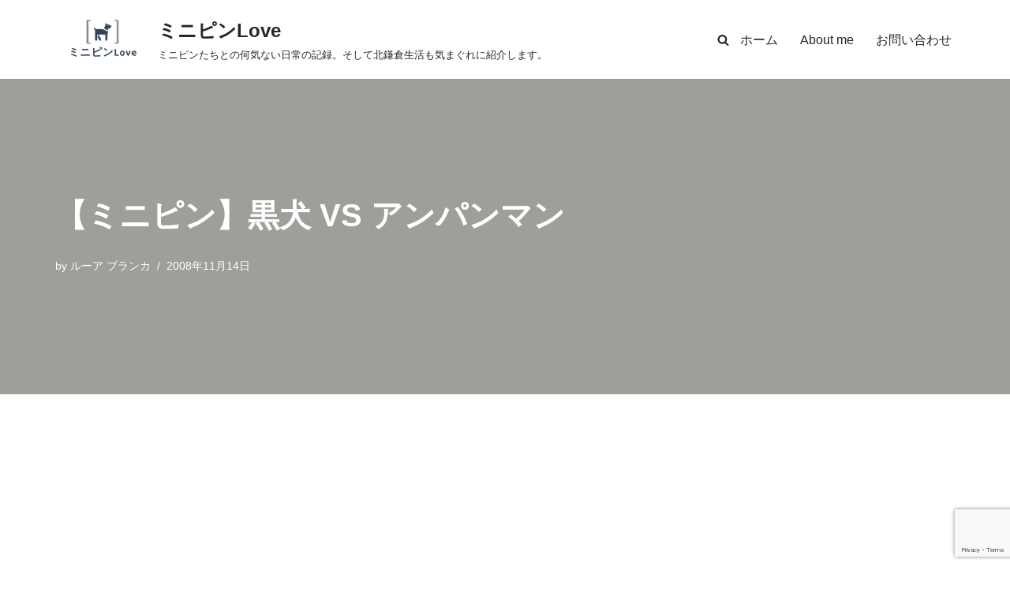

--- FILE ---
content_type: text/html; charset=UTF-8
request_url: https://lua-branca.net/archives/17900.html
body_size: 24611
content:
<!DOCTYPE html>
<html dir="ltr" lang="ja" prefix="og: https://ogp.me/ns#">

<head>
	
	<meta charset="UTF-8">
	<meta name="viewport" content="width=device-width, initial-scale=1, minimum-scale=1">
	<link rel="profile" href="http://gmpg.org/xfn/11">
		<title>【ミニピン】黒犬 VS アンパンマン | ミニピンLove</title>
	<style>img:is([sizes="auto" i], [sizes^="auto," i]) { contain-intrinsic-size: 3000px 1500px }</style>
	
		<!-- All in One SEO 4.7.7.2 - aioseo.com -->
	<meta name="description" content="先週末から風邪ぎみでどんどんひどくなって１週間。まだ完治までいたっておりません。今週のお散歩もあまりにもつらく" />
	<meta name="robots" content="max-image-preview:large" />
	<meta name="author" content="ルーア ブランカ"/>
	<meta name="google-site-verification" content="wZJa4MyWtnheluXQJpi2sfg3Kts6iV1ahx2HTKWyRX8" />
	<meta name="keywords" content="dog,ミニピン,日常,風邪" />
	<link rel="canonical" href="https://lua-branca.net/archives/17900.html" />
	<meta name="generator" content="All in One SEO (AIOSEO) 4.7.7.2" />
		<meta property="og:locale" content="ja_JP" />
		<meta property="og:site_name" content="黒犬レンと社長アッシュのミニピンLove" />
		<meta property="og:type" content="article" />
		<meta property="og:title" content="【ミニピン】黒犬 VS アンパンマン | ミニピンLove" />
		<meta property="og:description" content="先週末から風邪ぎみでどんどんひどくなって１週間。まだ完治までいたっておりません。今週のお散歩もあまりにもつらく" />
		<meta property="og:url" content="https://lua-branca.net/archives/17900.html" />
		<meta property="fb:app_id" content="259990240693465" />
		<meta property="fb:admins" content="100000899297982" />
		<meta property="og:image" content="https://lua-branca.net/wp-content/uploads/2008/11/6a00cdf7f1c215094f0109814b3707000d.jpg?w=300" />
		<meta property="og:image:secure_url" content="https://lua-branca.net/wp-content/uploads/2008/11/6a00cdf7f1c215094f0109814b3707000d.jpg?w=300" />
		<meta property="article:published_time" content="2008-11-14T14:38:52+00:00" />
		<meta property="article:modified_time" content="2023-02-10T04:16:04+00:00" />
		<meta property="article:publisher" content="https://www.facebook.com/minipin.love/" />
		<meta name="twitter:card" content="summary_large_image" />
		<meta name="twitter:site" content="@lua_branca" />
		<meta name="twitter:title" content="【ミニピン】黒犬 VS アンパンマン | ミニピンLove" />
		<meta name="twitter:description" content="先週末から風邪ぎみでどんどんひどくなって１週間。まだ完治までいたっておりません。今週のお散歩もあまりにもつらく" />
		<meta name="twitter:creator" content="@lua_branca" />
		<meta name="twitter:image" content="https://lua-branca.net/wp-content/uploads/2008/11/6a00cdf7f1c215094f0109814b3707000d.jpg?w=300" />
		<script type="application/ld+json" class="aioseo-schema">
			{"@context":"https:\/\/schema.org","@graph":[{"@type":"Article","@id":"https:\/\/lua-branca.net\/archives\/17900.html#article","name":"\u3010\u30df\u30cb\u30d4\u30f3\u3011\u9ed2\u72ac VS \u30a2\u30f3\u30d1\u30f3\u30de\u30f3 | \u30df\u30cb\u30d4\u30f3Love","headline":"\u3010\u30df\u30cb\u30d4\u30f3\u3011\u9ed2\u72ac VS \u30a2\u30f3\u30d1\u30f3\u30de\u30f3","author":{"@id":"https:\/\/lua-branca.net\/archives\/author\/lua_branca#author"},"publisher":{"@id":"https:\/\/lua-branca.net\/#person"},"image":{"@type":"ImageObject","url":"https:\/\/lua-branca.net\/wp-content\/uploads\/2008\/11\/6a00cdf7f1c215094f0109814b3707000d.jpg?w=300","@id":"https:\/\/lua-branca.net\/archives\/17900.html\/#articleImage"},"datePublished":"2008-11-14T23:38:52+09:00","dateModified":"2023-02-10T13:16:04+09:00","inLanguage":"ja","mainEntityOfPage":{"@id":"https:\/\/lua-branca.net\/archives\/17900.html#webpage"},"isPartOf":{"@id":"https:\/\/lua-branca.net\/archives\/17900.html#webpage"},"articleSection":"\u30df\u30cb\u30d4\u30f3, dog, \u30df\u30cb\u30d4\u30f3, \u65e5\u5e38, \u98a8\u90aa"},{"@type":"BreadcrumbList","@id":"https:\/\/lua-branca.net\/archives\/17900.html#breadcrumblist","itemListElement":[{"@type":"ListItem","@id":"https:\/\/lua-branca.net\/#listItem","position":1,"name":"\u5bb6"}]},{"@type":"Person","@id":"https:\/\/lua-branca.net\/archives\/author\/lua_branca#author","url":"https:\/\/lua-branca.net\/archives\/author\/lua_branca","name":"\u30eb\u30fc\u30a2 \u30d6\u30e9\u30f3\u30ab","image":{"@type":"ImageObject","@id":"https:\/\/lua-branca.net\/archives\/17900.html#authorImage","url":"https:\/\/secure.gravatar.com\/avatar\/8bf24beef23ea5dabeeb44bd30c38543?s=96&d=mm&r=g","width":96,"height":96,"caption":"\u30eb\u30fc\u30a2 \u30d6\u30e9\u30f3\u30ab"}},{"@type":"WebPage","@id":"https:\/\/lua-branca.net\/archives\/17900.html#webpage","url":"https:\/\/lua-branca.net\/archives\/17900.html","name":"\u3010\u30df\u30cb\u30d4\u30f3\u3011\u9ed2\u72ac VS \u30a2\u30f3\u30d1\u30f3\u30de\u30f3 | \u30df\u30cb\u30d4\u30f3Love","description":"\u5148\u9031\u672b\u304b\u3089\u98a8\u90aa\u304e\u307f\u3067\u3069\u3093\u3069\u3093\u3072\u3069\u304f\u306a\u3063\u3066\uff11\u9031\u9593\u3002\u307e\u3060\u5b8c\u6cbb\u307e\u3067\u3044\u305f\u3063\u3066\u304a\u308a\u307e\u305b\u3093\u3002\u4eca\u9031\u306e\u304a\u6563\u6b69\u3082\u3042\u307e\u308a\u306b\u3082\u3064\u3089\u304f","inLanguage":"ja","isPartOf":{"@id":"https:\/\/lua-branca.net\/#website"},"breadcrumb":{"@id":"https:\/\/lua-branca.net\/archives\/17900.html#breadcrumblist"},"author":{"@id":"https:\/\/lua-branca.net\/archives\/author\/lua_branca#author"},"creator":{"@id":"https:\/\/lua-branca.net\/archives\/author\/lua_branca#author"},"datePublished":"2008-11-14T23:38:52+09:00","dateModified":"2023-02-10T13:16:04+09:00"},{"@type":"WebSite","@id":"https:\/\/lua-branca.net\/#website","url":"https:\/\/lua-branca.net\/","name":"\u30df\u30cb\u30d4\u30f3Love","description":"\u30df\u30cb\u30d4\u30f3\u305f\u3061\u3068\u306e\u4f55\u6c17\u306a\u3044\u65e5\u5e38\u306e\u8a18\u9332\u3002\u305d\u3057\u3066\u5317\u938c\u5009\u751f\u6d3b\u3082\u6c17\u307e\u3050\u308c\u306b\u7d39\u4ecb\u3057\u307e\u3059\u3002","inLanguage":"ja","publisher":{"@id":"https:\/\/lua-branca.net\/#person"}}]}
		</script>
		<!-- All in One SEO -->

<link rel='dns-prefetch' href='//secure.gravatar.com' />
<link rel='dns-prefetch' href='//www.googletagmanager.com' />
<link rel='dns-prefetch' href='//stats.wp.com' />
<link rel='dns-prefetch' href='//v0.wordpress.com' />
<link rel='dns-prefetch' href='//pagead2.googlesyndication.com' />
<link rel='preconnect' href='//i0.wp.com' />
<link rel="alternate" type="application/rss+xml" title="ミニピンLove &raquo; フィード" href="https://lua-branca.net/feed" />
<script type="text/javascript">
/* <![CDATA[ */
window._wpemojiSettings = {"baseUrl":"https:\/\/s.w.org\/images\/core\/emoji\/15.0.3\/72x72\/","ext":".png","svgUrl":"https:\/\/s.w.org\/images\/core\/emoji\/15.0.3\/svg\/","svgExt":".svg","source":{"concatemoji":"https:\/\/lua-branca.net\/wp-includes\/js\/wp-emoji-release.min.js?ver=6.7.1"}};
/*! This file is auto-generated */
!function(i,n){var o,s,e;function c(e){try{var t={supportTests:e,timestamp:(new Date).valueOf()};sessionStorage.setItem(o,JSON.stringify(t))}catch(e){}}function p(e,t,n){e.clearRect(0,0,e.canvas.width,e.canvas.height),e.fillText(t,0,0);var t=new Uint32Array(e.getImageData(0,0,e.canvas.width,e.canvas.height).data),r=(e.clearRect(0,0,e.canvas.width,e.canvas.height),e.fillText(n,0,0),new Uint32Array(e.getImageData(0,0,e.canvas.width,e.canvas.height).data));return t.every(function(e,t){return e===r[t]})}function u(e,t,n){switch(t){case"flag":return n(e,"\ud83c\udff3\ufe0f\u200d\u26a7\ufe0f","\ud83c\udff3\ufe0f\u200b\u26a7\ufe0f")?!1:!n(e,"\ud83c\uddfa\ud83c\uddf3","\ud83c\uddfa\u200b\ud83c\uddf3")&&!n(e,"\ud83c\udff4\udb40\udc67\udb40\udc62\udb40\udc65\udb40\udc6e\udb40\udc67\udb40\udc7f","\ud83c\udff4\u200b\udb40\udc67\u200b\udb40\udc62\u200b\udb40\udc65\u200b\udb40\udc6e\u200b\udb40\udc67\u200b\udb40\udc7f");case"emoji":return!n(e,"\ud83d\udc26\u200d\u2b1b","\ud83d\udc26\u200b\u2b1b")}return!1}function f(e,t,n){var r="undefined"!=typeof WorkerGlobalScope&&self instanceof WorkerGlobalScope?new OffscreenCanvas(300,150):i.createElement("canvas"),a=r.getContext("2d",{willReadFrequently:!0}),o=(a.textBaseline="top",a.font="600 32px Arial",{});return e.forEach(function(e){o[e]=t(a,e,n)}),o}function t(e){var t=i.createElement("script");t.src=e,t.defer=!0,i.head.appendChild(t)}"undefined"!=typeof Promise&&(o="wpEmojiSettingsSupports",s=["flag","emoji"],n.supports={everything:!0,everythingExceptFlag:!0},e=new Promise(function(e){i.addEventListener("DOMContentLoaded",e,{once:!0})}),new Promise(function(t){var n=function(){try{var e=JSON.parse(sessionStorage.getItem(o));if("object"==typeof e&&"number"==typeof e.timestamp&&(new Date).valueOf()<e.timestamp+604800&&"object"==typeof e.supportTests)return e.supportTests}catch(e){}return null}();if(!n){if("undefined"!=typeof Worker&&"undefined"!=typeof OffscreenCanvas&&"undefined"!=typeof URL&&URL.createObjectURL&&"undefined"!=typeof Blob)try{var e="postMessage("+f.toString()+"("+[JSON.stringify(s),u.toString(),p.toString()].join(",")+"));",r=new Blob([e],{type:"text/javascript"}),a=new Worker(URL.createObjectURL(r),{name:"wpTestEmojiSupports"});return void(a.onmessage=function(e){c(n=e.data),a.terminate(),t(n)})}catch(e){}c(n=f(s,u,p))}t(n)}).then(function(e){for(var t in e)n.supports[t]=e[t],n.supports.everything=n.supports.everything&&n.supports[t],"flag"!==t&&(n.supports.everythingExceptFlag=n.supports.everythingExceptFlag&&n.supports[t]);n.supports.everythingExceptFlag=n.supports.everythingExceptFlag&&!n.supports.flag,n.DOMReady=!1,n.readyCallback=function(){n.DOMReady=!0}}).then(function(){return e}).then(function(){var e;n.supports.everything||(n.readyCallback(),(e=n.source||{}).concatemoji?t(e.concatemoji):e.wpemoji&&e.twemoji&&(t(e.twemoji),t(e.wpemoji)))}))}((window,document),window._wpemojiSettings);
/* ]]> */
</script>
<link rel='stylesheet' id='jetpack_related-posts-css' href='https://lua-branca.net/wp-content/plugins/jetpack/modules/related-posts/related-posts.css?ver=20240116' type='text/css' media='all' />
<style id='wp-emoji-styles-inline-css' type='text/css'>

	img.wp-smiley, img.emoji {
		display: inline !important;
		border: none !important;
		box-shadow: none !important;
		height: 1em !important;
		width: 1em !important;
		margin: 0 0.07em !important;
		vertical-align: -0.1em !important;
		background: none !important;
		padding: 0 !important;
	}
</style>
<link rel='stylesheet' id='wp-block-library-css' href='https://lua-branca.net/wp-includes/css/dist/block-library/style.min.css?ver=6.7.1' type='text/css' media='all' />
<style id='rinkerg-gutenberg-rinker-style-inline-css' type='text/css'>
.wp-block-create-block-block{background-color:#21759b;color:#fff;padding:2px}

</style>
<link rel='stylesheet' id='mediaelement-css' href='https://lua-branca.net/wp-includes/js/mediaelement/mediaelementplayer-legacy.min.css?ver=4.2.17' type='text/css' media='all' />
<link rel='stylesheet' id='wp-mediaelement-css' href='https://lua-branca.net/wp-includes/js/mediaelement/wp-mediaelement.min.css?ver=6.7.1' type='text/css' media='all' />
<style id='jetpack-sharing-buttons-style-inline-css' type='text/css'>
.jetpack-sharing-buttons__services-list{display:flex;flex-direction:row;flex-wrap:wrap;gap:0;list-style-type:none;margin:5px;padding:0}.jetpack-sharing-buttons__services-list.has-small-icon-size{font-size:12px}.jetpack-sharing-buttons__services-list.has-normal-icon-size{font-size:16px}.jetpack-sharing-buttons__services-list.has-large-icon-size{font-size:24px}.jetpack-sharing-buttons__services-list.has-huge-icon-size{font-size:36px}@media print{.jetpack-sharing-buttons__services-list{display:none!important}}.editor-styles-wrapper .wp-block-jetpack-sharing-buttons{gap:0;padding-inline-start:0}ul.jetpack-sharing-buttons__services-list.has-background{padding:1.25em 2.375em}
</style>
<style id='classic-theme-styles-inline-css' type='text/css'>
/*! This file is auto-generated */
.wp-block-button__link{color:#fff;background-color:#32373c;border-radius:9999px;box-shadow:none;text-decoration:none;padding:calc(.667em + 2px) calc(1.333em + 2px);font-size:1.125em}.wp-block-file__button{background:#32373c;color:#fff;text-decoration:none}
</style>
<style id='global-styles-inline-css' type='text/css'>
:root{--wp--preset--aspect-ratio--square: 1;--wp--preset--aspect-ratio--4-3: 4/3;--wp--preset--aspect-ratio--3-4: 3/4;--wp--preset--aspect-ratio--3-2: 3/2;--wp--preset--aspect-ratio--2-3: 2/3;--wp--preset--aspect-ratio--16-9: 16/9;--wp--preset--aspect-ratio--9-16: 9/16;--wp--preset--color--black: #000000;--wp--preset--color--cyan-bluish-gray: #abb8c3;--wp--preset--color--white: #ffffff;--wp--preset--color--pale-pink: #f78da7;--wp--preset--color--vivid-red: #cf2e2e;--wp--preset--color--luminous-vivid-orange: #ff6900;--wp--preset--color--luminous-vivid-amber: #fcb900;--wp--preset--color--light-green-cyan: #7bdcb5;--wp--preset--color--vivid-green-cyan: #00d084;--wp--preset--color--pale-cyan-blue: #8ed1fc;--wp--preset--color--vivid-cyan-blue: #0693e3;--wp--preset--color--vivid-purple: #9b51e0;--wp--preset--color--neve-link-color: var(--nv-primary-accent);--wp--preset--color--neve-link-hover-color: var(--nv-secondary-accent);--wp--preset--color--nv-site-bg: var(--nv-site-bg);--wp--preset--color--nv-light-bg: var(--nv-light-bg);--wp--preset--color--nv-dark-bg: var(--nv-dark-bg);--wp--preset--color--neve-text-color: var(--nv-text-color);--wp--preset--color--nv-text-dark-bg: var(--nv-text-dark-bg);--wp--preset--color--nv-c-1: var(--nv-c-1);--wp--preset--color--nv-c-2: var(--nv-c-2);--wp--preset--gradient--vivid-cyan-blue-to-vivid-purple: linear-gradient(135deg,rgba(6,147,227,1) 0%,rgb(155,81,224) 100%);--wp--preset--gradient--light-green-cyan-to-vivid-green-cyan: linear-gradient(135deg,rgb(122,220,180) 0%,rgb(0,208,130) 100%);--wp--preset--gradient--luminous-vivid-amber-to-luminous-vivid-orange: linear-gradient(135deg,rgba(252,185,0,1) 0%,rgba(255,105,0,1) 100%);--wp--preset--gradient--luminous-vivid-orange-to-vivid-red: linear-gradient(135deg,rgba(255,105,0,1) 0%,rgb(207,46,46) 100%);--wp--preset--gradient--very-light-gray-to-cyan-bluish-gray: linear-gradient(135deg,rgb(238,238,238) 0%,rgb(169,184,195) 100%);--wp--preset--gradient--cool-to-warm-spectrum: linear-gradient(135deg,rgb(74,234,220) 0%,rgb(151,120,209) 20%,rgb(207,42,186) 40%,rgb(238,44,130) 60%,rgb(251,105,98) 80%,rgb(254,248,76) 100%);--wp--preset--gradient--blush-light-purple: linear-gradient(135deg,rgb(255,206,236) 0%,rgb(152,150,240) 100%);--wp--preset--gradient--blush-bordeaux: linear-gradient(135deg,rgb(254,205,165) 0%,rgb(254,45,45) 50%,rgb(107,0,62) 100%);--wp--preset--gradient--luminous-dusk: linear-gradient(135deg,rgb(255,203,112) 0%,rgb(199,81,192) 50%,rgb(65,88,208) 100%);--wp--preset--gradient--pale-ocean: linear-gradient(135deg,rgb(255,245,203) 0%,rgb(182,227,212) 50%,rgb(51,167,181) 100%);--wp--preset--gradient--electric-grass: linear-gradient(135deg,rgb(202,248,128) 0%,rgb(113,206,126) 100%);--wp--preset--gradient--midnight: linear-gradient(135deg,rgb(2,3,129) 0%,rgb(40,116,252) 100%);--wp--preset--font-size--small: 13px;--wp--preset--font-size--medium: 20px;--wp--preset--font-size--large: 36px;--wp--preset--font-size--x-large: 42px;--wp--preset--spacing--20: 0.44rem;--wp--preset--spacing--30: 0.67rem;--wp--preset--spacing--40: 1rem;--wp--preset--spacing--50: 1.5rem;--wp--preset--spacing--60: 2.25rem;--wp--preset--spacing--70: 3.38rem;--wp--preset--spacing--80: 5.06rem;--wp--preset--shadow--natural: 6px 6px 9px rgba(0, 0, 0, 0.2);--wp--preset--shadow--deep: 12px 12px 50px rgba(0, 0, 0, 0.4);--wp--preset--shadow--sharp: 6px 6px 0px rgba(0, 0, 0, 0.2);--wp--preset--shadow--outlined: 6px 6px 0px -3px rgba(255, 255, 255, 1), 6px 6px rgba(0, 0, 0, 1);--wp--preset--shadow--crisp: 6px 6px 0px rgba(0, 0, 0, 1);}:where(.is-layout-flex){gap: 0.5em;}:where(.is-layout-grid){gap: 0.5em;}body .is-layout-flex{display: flex;}.is-layout-flex{flex-wrap: wrap;align-items: center;}.is-layout-flex > :is(*, div){margin: 0;}body .is-layout-grid{display: grid;}.is-layout-grid > :is(*, div){margin: 0;}:where(.wp-block-columns.is-layout-flex){gap: 2em;}:where(.wp-block-columns.is-layout-grid){gap: 2em;}:where(.wp-block-post-template.is-layout-flex){gap: 1.25em;}:where(.wp-block-post-template.is-layout-grid){gap: 1.25em;}.has-black-color{color: var(--wp--preset--color--black) !important;}.has-cyan-bluish-gray-color{color: var(--wp--preset--color--cyan-bluish-gray) !important;}.has-white-color{color: var(--wp--preset--color--white) !important;}.has-pale-pink-color{color: var(--wp--preset--color--pale-pink) !important;}.has-vivid-red-color{color: var(--wp--preset--color--vivid-red) !important;}.has-luminous-vivid-orange-color{color: var(--wp--preset--color--luminous-vivid-orange) !important;}.has-luminous-vivid-amber-color{color: var(--wp--preset--color--luminous-vivid-amber) !important;}.has-light-green-cyan-color{color: var(--wp--preset--color--light-green-cyan) !important;}.has-vivid-green-cyan-color{color: var(--wp--preset--color--vivid-green-cyan) !important;}.has-pale-cyan-blue-color{color: var(--wp--preset--color--pale-cyan-blue) !important;}.has-vivid-cyan-blue-color{color: var(--wp--preset--color--vivid-cyan-blue) !important;}.has-vivid-purple-color{color: var(--wp--preset--color--vivid-purple) !important;}.has-black-background-color{background-color: var(--wp--preset--color--black) !important;}.has-cyan-bluish-gray-background-color{background-color: var(--wp--preset--color--cyan-bluish-gray) !important;}.has-white-background-color{background-color: var(--wp--preset--color--white) !important;}.has-pale-pink-background-color{background-color: var(--wp--preset--color--pale-pink) !important;}.has-vivid-red-background-color{background-color: var(--wp--preset--color--vivid-red) !important;}.has-luminous-vivid-orange-background-color{background-color: var(--wp--preset--color--luminous-vivid-orange) !important;}.has-luminous-vivid-amber-background-color{background-color: var(--wp--preset--color--luminous-vivid-amber) !important;}.has-light-green-cyan-background-color{background-color: var(--wp--preset--color--light-green-cyan) !important;}.has-vivid-green-cyan-background-color{background-color: var(--wp--preset--color--vivid-green-cyan) !important;}.has-pale-cyan-blue-background-color{background-color: var(--wp--preset--color--pale-cyan-blue) !important;}.has-vivid-cyan-blue-background-color{background-color: var(--wp--preset--color--vivid-cyan-blue) !important;}.has-vivid-purple-background-color{background-color: var(--wp--preset--color--vivid-purple) !important;}.has-black-border-color{border-color: var(--wp--preset--color--black) !important;}.has-cyan-bluish-gray-border-color{border-color: var(--wp--preset--color--cyan-bluish-gray) !important;}.has-white-border-color{border-color: var(--wp--preset--color--white) !important;}.has-pale-pink-border-color{border-color: var(--wp--preset--color--pale-pink) !important;}.has-vivid-red-border-color{border-color: var(--wp--preset--color--vivid-red) !important;}.has-luminous-vivid-orange-border-color{border-color: var(--wp--preset--color--luminous-vivid-orange) !important;}.has-luminous-vivid-amber-border-color{border-color: var(--wp--preset--color--luminous-vivid-amber) !important;}.has-light-green-cyan-border-color{border-color: var(--wp--preset--color--light-green-cyan) !important;}.has-vivid-green-cyan-border-color{border-color: var(--wp--preset--color--vivid-green-cyan) !important;}.has-pale-cyan-blue-border-color{border-color: var(--wp--preset--color--pale-cyan-blue) !important;}.has-vivid-cyan-blue-border-color{border-color: var(--wp--preset--color--vivid-cyan-blue) !important;}.has-vivid-purple-border-color{border-color: var(--wp--preset--color--vivid-purple) !important;}.has-vivid-cyan-blue-to-vivid-purple-gradient-background{background: var(--wp--preset--gradient--vivid-cyan-blue-to-vivid-purple) !important;}.has-light-green-cyan-to-vivid-green-cyan-gradient-background{background: var(--wp--preset--gradient--light-green-cyan-to-vivid-green-cyan) !important;}.has-luminous-vivid-amber-to-luminous-vivid-orange-gradient-background{background: var(--wp--preset--gradient--luminous-vivid-amber-to-luminous-vivid-orange) !important;}.has-luminous-vivid-orange-to-vivid-red-gradient-background{background: var(--wp--preset--gradient--luminous-vivid-orange-to-vivid-red) !important;}.has-very-light-gray-to-cyan-bluish-gray-gradient-background{background: var(--wp--preset--gradient--very-light-gray-to-cyan-bluish-gray) !important;}.has-cool-to-warm-spectrum-gradient-background{background: var(--wp--preset--gradient--cool-to-warm-spectrum) !important;}.has-blush-light-purple-gradient-background{background: var(--wp--preset--gradient--blush-light-purple) !important;}.has-blush-bordeaux-gradient-background{background: var(--wp--preset--gradient--blush-bordeaux) !important;}.has-luminous-dusk-gradient-background{background: var(--wp--preset--gradient--luminous-dusk) !important;}.has-pale-ocean-gradient-background{background: var(--wp--preset--gradient--pale-ocean) !important;}.has-electric-grass-gradient-background{background: var(--wp--preset--gradient--electric-grass) !important;}.has-midnight-gradient-background{background: var(--wp--preset--gradient--midnight) !important;}.has-small-font-size{font-size: var(--wp--preset--font-size--small) !important;}.has-medium-font-size{font-size: var(--wp--preset--font-size--medium) !important;}.has-large-font-size{font-size: var(--wp--preset--font-size--large) !important;}.has-x-large-font-size{font-size: var(--wp--preset--font-size--x-large) !important;}
:where(.wp-block-post-template.is-layout-flex){gap: 1.25em;}:where(.wp-block-post-template.is-layout-grid){gap: 1.25em;}
:where(.wp-block-columns.is-layout-flex){gap: 2em;}:where(.wp-block-columns.is-layout-grid){gap: 2em;}
:root :where(.wp-block-pullquote){font-size: 1.5em;line-height: 1.6;}
</style>
<link rel='stylesheet' id='contact-form-7-css' href='https://lua-branca.net/wp-content/plugins/contact-form-7/includes/css/styles.css?ver=6.0.3' type='text/css' media='all' />
<link rel='stylesheet' id='neve-style-css' href='https://lua-branca.net/wp-content/themes/neve/style-main-new.min.css?ver=3.6.5' type='text/css' media='all' />
<style id='neve-style-inline-css' type='text/css'>
.nv-meta-list li.meta:not(:last-child):after { content:"/" }.nv-meta-list .no-mobile{
			display:none;
		}.nv-meta-list li.last::after{
			content: ""!important;
		}@media (min-width: 769px) {
			.nv-meta-list .no-mobile {
				display: inline-block;
			}
			.nv-meta-list li.last:not(:last-child)::after {
		 		content: "/" !important;
			}
		}
 :root{ --container: 748px;--postwidth:100%; --primarybtnbg: var(--nv-primary-accent); --primarybtnhoverbg: var(--nv-primary-accent); --primarybtncolor: #fff; --secondarybtncolor: var(--nv-primary-accent); --primarybtnhovercolor: #fff; --secondarybtnhovercolor: var(--nv-primary-accent);--primarybtnborderradius:3px;--secondarybtnborderradius:3px;--secondarybtnborderwidth:3px;--btnpadding:13px 15px;--primarybtnpadding:13px 15px;--secondarybtnpadding:calc(13px - 3px) calc(15px - 3px); --bodyfontfamily: Arial,Helvetica,sans-serif; --bodyfontsize: 15px; --bodylineheight: 1.6; --bodyletterspacing: 0px; --bodyfontweight: 400; --h1fontsize: 36px; --h1fontweight: 700; --h1lineheight: 1.2; --h1letterspacing: 0px; --h1texttransform: none; --h2fontsize: 28px; --h2fontweight: 700; --h2lineheight: 1.3; --h2letterspacing: 0px; --h2texttransform: none; --h3fontsize: 24px; --h3fontweight: 700; --h3lineheight: 1.4; --h3letterspacing: 0px; --h3texttransform: none; --h4fontsize: 20px; --h4fontweight: 700; --h4lineheight: 1.6; --h4letterspacing: 0px; --h4texttransform: none; --h5fontsize: 16px; --h5fontweight: 700; --h5lineheight: 1.6; --h5letterspacing: 0px; --h5texttransform: none; --h6fontsize: 14px; --h6fontweight: 700; --h6lineheight: 1.6; --h6letterspacing: 0px; --h6texttransform: none;--formfieldborderwidth:2px;--formfieldborderradius:3px; --formfieldbgcolor: var(--nv-site-bg); --formfieldbordercolor: #dddddd; --formfieldcolor: var(--nv-text-color);--formfieldpadding:10px 12px; } .has-neve-button-color-color{ color: var(--nv-primary-accent)!important; } .has-neve-button-color-background-color{ background-color: var(--nv-primary-accent)!important; } .single-post-container .alignfull > [class*="__inner-container"], .single-post-container .alignwide > [class*="__inner-container"]{ max-width:718px } .nv-meta-list{ --avatarsize: 20px; } .single .nv-meta-list{ --avatarsize: 20px; } .nv-post-cover{ --height: 250px;--padding:40px 15px;--justify: flex-start; --textalign: left; --valign: center; } .nv-post-cover .nv-title-meta-wrap, .nv-page-title-wrap, .entry-header{ --textalign: left; } .nv-is-boxed.nv-title-meta-wrap{ --padding:40px 15px; --bgcolor: var(--nv-dark-bg); } .nv-overlay{ --opacity: 50; --blendmode: normal; } .nv-is-boxed.nv-comments-wrap{ --padding:20px; } .nv-is-boxed.comment-respond{ --padding:20px; --bgcolor: var(--nv-light-bg); --color: var(--nv-text-color); } .single:not(.single-product), .page{ --c-vspace:0 0 0 0;; } .global-styled{ --bgcolor: var(--nv-site-bg); } .header-top{ --rowbcolor: var(--nv-light-bg); --color: var(--nv-text-color); --bgcolor: var(--nv-site-bg); } .header-main{ --rowbcolor: var(--nv-light-bg); --color: var(--nv-text-color); --bgcolor: var(--nv-site-bg); } .header-bottom{ --rowbcolor: var(--nv-light-bg); --color: var(--nv-text-color); --bgcolor: var(--nv-site-bg); } .header-menu-sidebar-bg{ --justify: flex-start; --textalign: left;--flexg: 1;--wrapdropdownwidth: auto; --color: var(--nv-text-color); --bgcolor: var(--nv-site-bg); } .header-menu-sidebar{ width: 360px; } .builder-item--logo{ --maxwidth: 120px;--padding:10px 0;--margin:0; --textalign: left;--justify: flex-start; } .builder-item--nav-icon,.header-menu-sidebar .close-sidebar-panel .navbar-toggle{ --borderradius:0; } .builder-item--nav-icon{ --label-margin:0 5px 0 0;;--padding:10px 15px;--margin:0; } .builder-item--primary-menu{ --hovercolor: var(--nv-secondary-accent); --hovertextcolor: var(--nv-text-color); --activecolor: var(--nv-primary-accent); --spacing: 20px; --height: 25px;--padding:0;--margin:0; --fontsize: 1em; --lineheight: 1.6; --letterspacing: 0px; --fontweight: 500; --texttransform: none; --iconsize: 1em; } .hfg-is-group.has-primary-menu .inherit-ff{ --inheritedfw: 500; } .builder-item--header_search_responsive{ --iconsize: 15px; --formfieldfontsize: 14px;--formfieldborderwidth:2px;--formfieldborderradius:2px; --height: 40px;--padding:0 10px;--margin:0; } .footer-top-inner .row{ grid-template-columns:1fr 1fr 1fr; --valign: flex-start; } .footer-top{ --rowbcolor: var(--nv-light-bg); --color: var(--nv-text-color); --bgcolor: var(--nv-site-bg); } .footer-main-inner .row{ grid-template-columns:1fr 1fr 1fr; --valign: flex-start; } .footer-main{ --rowbcolor: var(--nv-light-bg); --color: var(--nv-text-color); --bgcolor: var(--nv-site-bg); } .footer-bottom-inner .row{ grid-template-columns:1fr 1fr 1fr; --valign: flex-start; } .footer-bottom{ --rowbcolor: var(--nv-light-bg); --color: var(--nv-text-dark-bg); --bgcolor: var(--nv-dark-bg); } @media(min-width: 576px){ :root{ --container: 992px;--postwidth:50%;--btnpadding:13px 15px;--primarybtnpadding:13px 15px;--secondarybtnpadding:calc(13px - 3px) calc(15px - 3px); --bodyfontsize: 16px; --bodylineheight: 1.6; --bodyletterspacing: 0px; --h1fontsize: 38px; --h1lineheight: 1.2; --h1letterspacing: 0px; --h2fontsize: 30px; --h2lineheight: 1.2; --h2letterspacing: 0px; --h3fontsize: 26px; --h3lineheight: 1.4; --h3letterspacing: 0px; --h4fontsize: 22px; --h4lineheight: 1.5; --h4letterspacing: 0px; --h5fontsize: 18px; --h5lineheight: 1.6; --h5letterspacing: 0px; --h6fontsize: 14px; --h6lineheight: 1.6; --h6letterspacing: 0px; } .single-post-container .alignfull > [class*="__inner-container"], .single-post-container .alignwide > [class*="__inner-container"]{ max-width:962px } .nv-meta-list{ --avatarsize: 20px; } .single .nv-meta-list{ --avatarsize: 20px; } .nv-post-cover{ --height: 320px;--padding:60px 30px;--justify: flex-start; --textalign: left; --valign: center; } .nv-post-cover .nv-title-meta-wrap, .nv-page-title-wrap, .entry-header{ --textalign: left; } .nv-is-boxed.nv-title-meta-wrap{ --padding:60px 30px; } .nv-is-boxed.nv-comments-wrap{ --padding:30px; } .nv-is-boxed.comment-respond{ --padding:30px; } .single:not(.single-product), .page{ --c-vspace:0 0 0 0;; } .header-menu-sidebar-bg{ --justify: flex-start; --textalign: left;--flexg: 1;--wrapdropdownwidth: auto; } .header-menu-sidebar{ width: 360px; } .builder-item--logo{ --maxwidth: 120px;--padding:10px 0;--margin:0; --textalign: left;--justify: flex-start; } .builder-item--nav-icon{ --label-margin:0 5px 0 0;;--padding:10px 15px;--margin:0; } .builder-item--primary-menu{ --spacing: 20px; --height: 25px;--padding:0;--margin:0; --fontsize: 1em; --lineheight: 1.6; --letterspacing: 0px; --iconsize: 1em; } .builder-item--header_search_responsive{ --formfieldfontsize: 14px;--formfieldborderwidth:2px;--formfieldborderradius:2px; --height: 40px;--padding:0 10px;--margin:0; } }@media(min-width: 960px){ :root{ --container: 1170px;--postwidth:100%;--btnpadding:13px 15px;--primarybtnpadding:13px 15px;--secondarybtnpadding:calc(13px - 3px) calc(15px - 3px); --bodyfontsize: 16px; --bodylineheight: 1.7; --bodyletterspacing: 0px; --h1fontsize: 40px; --h1lineheight: 1.1; --h1letterspacing: 0px; --h2fontsize: 32px; --h2lineheight: 1.2; --h2letterspacing: 0px; --h3fontsize: 28px; --h3lineheight: 1.4; --h3letterspacing: 0px; --h4fontsize: 24px; --h4lineheight: 1.5; --h4letterspacing: 0px; --h5fontsize: 20px; --h5lineheight: 1.6; --h5letterspacing: 0px; --h6fontsize: 16px; --h6lineheight: 1.6; --h6letterspacing: 0px; } body:not(.single):not(.archive):not(.blog):not(.search):not(.error404) .neve-main > .container .col, body.post-type-archive-course .neve-main > .container .col, body.post-type-archive-llms_membership .neve-main > .container .col{ max-width: 100%; } body:not(.single):not(.archive):not(.blog):not(.search):not(.error404) .nv-sidebar-wrap, body.post-type-archive-course .nv-sidebar-wrap, body.post-type-archive-llms_membership .nv-sidebar-wrap{ max-width: 0%; } .neve-main > .archive-container .nv-index-posts.col{ max-width: 70%; } .neve-main > .archive-container .nv-sidebar-wrap{ max-width: 30%; } .neve-main > .single-post-container .nv-single-post-wrap.col{ max-width: 70%; } .single-post-container .alignfull > [class*="__inner-container"], .single-post-container .alignwide > [class*="__inner-container"]{ max-width:789px } .container-fluid.single-post-container .alignfull > [class*="__inner-container"], .container-fluid.single-post-container .alignwide > [class*="__inner-container"]{ max-width:calc(70% + 15px) } .neve-main > .single-post-container .nv-sidebar-wrap{ max-width: 30%; } .nv-meta-list{ --avatarsize: 20px; } .single .nv-meta-list{ --avatarsize: 20px; } .nv-post-cover{ --height: 400px;--padding:60px 40px;--justify: flex-start; --textalign: left; --valign: center; } .nv-post-cover .nv-title-meta-wrap, .nv-page-title-wrap, .entry-header{ --textalign: left; } .nv-is-boxed.nv-title-meta-wrap{ --padding:60px 40px; } .nv-is-boxed.nv-comments-wrap{ --padding:40px; } .nv-is-boxed.comment-respond{ --padding:40px; } .single:not(.single-product), .page{ --c-vspace:0 0 0 0;; } .header-menu-sidebar-bg{ --justify: flex-start; --textalign: left;--flexg: 1;--wrapdropdownwidth: auto; } .header-menu-sidebar{ width: 360px; } .builder-item--logo{ --maxwidth: 120px;--padding:10px 0;--margin:0; --textalign: left;--justify: flex-start; } .builder-item--nav-icon{ --label-margin:0 5px 0 0;;--padding:10px 15px;--margin:0; } .builder-item--primary-menu{ --spacing: 20px; --height: 25px;--padding:0;--margin:0; --fontsize: 1em; --lineheight: 1.6; --letterspacing: 0px; --iconsize: 1em; } .builder-item--header_search_responsive{ --formfieldfontsize: 14px;--formfieldborderwidth:2px;--formfieldborderradius:2px; --height: 40px;--padding:0 10px;--margin:0; } }:root{--nv-primary-accent:#2f5aae;--nv-secondary-accent:#2f5aae;--nv-site-bg:#ffffff;--nv-light-bg:#dcdcdc;--nv-dark-bg:#3d3d37;--nv-text-color:#272626;--nv-text-dark-bg:#ffffff;--nv-c-1:#9463ae;--nv-c-2:#be574b;--nv-fallback-ff:Arial, Helvetica, sans-serif;}
</style>
<link rel='stylesheet' id='jetpack-subscriptions-css' href='https://lua-branca.net/wp-content/plugins/jetpack/modules/subscriptions/subscriptions.css?ver=14.2.1' type='text/css' media='all' />
<link rel='stylesheet' id='sharedaddy-css' href='https://lua-branca.net/wp-content/plugins/jetpack/modules/sharedaddy/sharing.css?ver=14.2.1' type='text/css' media='all' />
<link rel='stylesheet' id='social-logos-css' href='https://lua-branca.net/wp-content/plugins/jetpack/_inc/social-logos/social-logos.min.css?ver=14.2.1' type='text/css' media='all' />
<script type="text/javascript" id="jetpack_related-posts-js-extra">
/* <![CDATA[ */
var related_posts_js_options = {"post_heading":"h4"};
/* ]]> */
</script>
<script type="text/javascript" src="https://lua-branca.net/wp-content/plugins/jetpack/_inc/build/related-posts/related-posts.min.js?ver=20240116" id="jetpack_related-posts-js"></script>

<!-- Site Kit によって追加された Google タグ（gtag.js）スニペット -->

<!-- Google アナリティクス スニペット (Site Kit が追加) -->
<script type="text/javascript" src="https://www.googletagmanager.com/gtag/js?id=GT-NCT2QC4" id="google_gtagjs-js" async></script>
<script type="text/javascript" id="google_gtagjs-js-after">
/* <![CDATA[ */
window.dataLayer = window.dataLayer || [];function gtag(){dataLayer.push(arguments);}
gtag("set","linker",{"domains":["lua-branca.net"]});
gtag("js", new Date());
gtag("set", "developer_id.dZTNiMT", true);
gtag("config", "GT-NCT2QC4");
/* ]]> */
</script>

<!-- Site Kit によって追加された終了 Google タグ（gtag.js）スニペット -->
<link rel="https://api.w.org/" href="https://lua-branca.net/wp-json/" /><link rel="alternate" title="JSON" type="application/json" href="https://lua-branca.net/wp-json/wp/v2/posts/17900" /><link rel="EditURI" type="application/rsd+xml" title="RSD" href="https://lua-branca.net/xmlrpc.php?rsd" />
<meta name="generator" content="WordPress 6.7.1" />
<link rel='shortlink' href='https://wp.me/p6OOC9-4EI' />
<link rel="alternate" title="oEmbed (JSON)" type="application/json+oembed" href="https://lua-branca.net/wp-json/oembed/1.0/embed?url=https%3A%2F%2Flua-branca.net%2Farchives%2F17900.html" />
<link rel="alternate" title="oEmbed (XML)" type="text/xml+oembed" href="https://lua-branca.net/wp-json/oembed/1.0/embed?url=https%3A%2F%2Flua-branca.net%2Farchives%2F17900.html&#038;format=xml" />
<meta name="generator" content="Site Kit by Google 1.144.0" /><script type="text/javascript">
(function(url){
	if(/(?:Chrome\/26\.0\.1410\.63 Safari\/537\.31|WordfenceTestMonBot)/.test(navigator.userAgent)){ return; }
	var addEvent = function(evt, handler) {
		if (window.addEventListener) {
			document.addEventListener(evt, handler, false);
		} else if (window.attachEvent) {
			document.attachEvent('on' + evt, handler);
		}
	};
	var removeEvent = function(evt, handler) {
		if (window.removeEventListener) {
			document.removeEventListener(evt, handler, false);
		} else if (window.detachEvent) {
			document.detachEvent('on' + evt, handler);
		}
	};
	var evts = 'contextmenu dblclick drag dragend dragenter dragleave dragover dragstart drop keydown keypress keyup mousedown mousemove mouseout mouseover mouseup mousewheel scroll'.split(' ');
	var logHuman = function() {
		if (window.wfLogHumanRan) { return; }
		window.wfLogHumanRan = true;
		var wfscr = document.createElement('script');
		wfscr.type = 'text/javascript';
		wfscr.async = true;
		wfscr.src = url + '&r=' + Math.random();
		(document.getElementsByTagName('head')[0]||document.getElementsByTagName('body')[0]).appendChild(wfscr);
		for (var i = 0; i < evts.length; i++) {
			removeEvent(evts[i], logHuman);
		}
	};
	for (var i = 0; i < evts.length; i++) {
		addEvent(evts[i], logHuman);
	}
})('//lua-branca.net/?wordfence_lh=1&hid=2AD4A466A67D119FDAE6A2A9D424DDC1');
</script>	<style>img#wpstats{display:none}</style>
		<script type=""text/javascript"" language=""javascript"">
    var vc_pid = ""889463721"";
</script><script type=""text/javascript"" src=""//aml.valuecommerce.com/vcdal.js"" async></script><style>
.yyi-rinker-img-s .yyi-rinker-image {
	width: 56px;
	min-width: 56px;
	margin:auto;
}
.yyi-rinker-img-m .yyi-rinker-image {
	width: 175px;
	min-width: 175px;
	margin:auto;
}
.yyi-rinker-img-l .yyi-rinker-image {
	width: 200px;
	min-width: 200px;
	margin:auto;
}
.yyi-rinker-img-s .yyi-rinker-image img.yyi-rinker-main-img {
	width: auto;
	max-height: 56px;
}
.yyi-rinker-img-m .yyi-rinker-image img.yyi-rinker-main-img {
	width: auto;
	max-height: 170px;
}
.yyi-rinker-img-l .yyi-rinker-image img.yyi-rinker-main-img {
	width: auto;
	max-height: 200px;
}

div.yyi-rinker-contents div.yyi-rinker-box ul.yyi-rinker-links li {
    list-style: none;
}
div.yyi-rinker-contents ul.yyi-rinker-links {
	border: none;
}
div.yyi-rinker-contents ul.yyi-rinker-links li a {
	text-decoration: none;
}
div.yyi-rinker-contents {
    margin: 2em 0;
}
div.yyi-rinker-contents div.yyi-rinker-box {
    display: flex;
    padding: 26px 26px 0;
    border: 3px solid #f5f5f5;
    box-sizing: border-box;
}
@media (min-width: 768px) {
    div.yyi-rinker-contents div.yyi-rinker-box {
        padding: 26px 26px 0;
    }
}
@media (max-width: 767px) {
    div.yyi-rinker-contents div.yyi-rinker-box {
        flex-direction: column;
        padding: 26px 14px 0;
    }
}
div.yyi-rinker-box div.yyi-rinker-image {
    display: flex;
    flex: none;
}
div.yyi-rinker-box div.yyi-rinker-image a {
    display: inline-block;
    height: fit-content;
    margin-bottom: 26px;
}
div.yyi-rinker-image img.yyi-rinker-main-img {
    display: block;
    max-width: 100%;
    height: auto;
}
div.yyi-rinker-img-s img.yyi-rinker-main-img {
    width: 56px;
}
div.yyi-rinker-img-m img.yyi-rinker-main-img {
    width: 120px;
}
div.yyi-rinker-img-l img.yyi-rinker-main-img {
    width: 200px;
}
div.yyi-rinker-box div.yyi-rinker-info {
    display: flex;
    width: 100%;
    flex-direction: column;
}
@media (min-width: 768px) {
    div.yyi-rinker-box div.yyi-rinker-info {
        padding-left: 26px;
    }
}
@media (max-width: 767px) {
    div.yyi-rinker-box div.yyi-rinker-info {
        text-align: center;
    }
}
div.yyi-rinker-info div.yyi-rinker-title a {
    color: #333;
    font-weight: 600;
    font-size: 18px;
    text-decoration: none;
}
div.yyi-rinker-info div.yyi-rinker-detail {
    display: flex;
    flex-direction: column;
    padding: 8px 0 12px;
}
div.yyi-rinker-detail div:not(:last-child) {
    padding-bottom: 8px;
}
div.yyi-rinker-detail div.credit-box {
    font-size: 12px;
}
div.yyi-rinker-detail div.credit-box a {
    text-decoration: underline;
}
div.yyi-rinker-detail div.brand,
div.yyi-rinker-detail div.price-box {
    font-size: 14px;
}
@media (max-width: 767px) {
    div.price-box span.price {
        display: block;
    }
}
div.yyi-rinker-info div.free-text {
    order: 2;
    padding-top: 8px;
    font-size: 16px;
}
div.yyi-rinker-info ul.yyi-rinker-links {
    display: flex;
    flex-wrap: wrap;
    margin: 0 0 14px;
    padding: 0;
    list-style-type: none;
}
div.yyi-rinker-info ul.yyi-rinker-links li {
    display: inherit;
    flex-direction: column;
    align-self: flex-end;
    text-align: center;
}
@media (min-width: 768px) {
    div.yyi-rinker-info ul.yyi-rinker-links li:not(:last-child){
        margin-right: 8px;
    }
    div.yyi-rinker-info ul.yyi-rinker-links li {
        margin-bottom: 12px;
    }
}
@media (max-width: 767px) {
    div.yyi-rinker-info ul.yyi-rinker-links li {
        width: 100%;
        margin-bottom: 10px;
    }
}
ul.yyi-rinker-links li.amazonkindlelink a {
    background-color: #37475a;
}
ul.yyi-rinker-links li.amazonlink a {
    background-color: #f9bf51;
}
ul.yyi-rinker-links li.rakutenlink a {
    background-color: #d53a3a;
}
ul.yyi-rinker-links li.yahoolink a {
    background-color: #76c2f3;
}
ul.yyi-rinker-links li.mercarilink a {
    background-color: #ff0211;
}
ul.yyi-rinker-links li.freelink1 a {
    background-color: #5db49f;
}
ul.yyi-rinker-links li.freelink2 a {
    background-color: #7e77c1;
}
ul.yyi-rinker-links li.freelink3 a {
    background-color: #3974be;
}
ul.yyi-rinker-links li.freelink4 a {
    background-color: #333;
}
ul.yyi-rinker-links a.yyi-rinker-link {
    display: flex;
    position: relative;
    width: 100%;
    min-height: 38px;
    overflow-x: hidden;
    flex-wrap: wrap-reverse;
    justify-content: center;
    align-items: center;
    border-radius: 2px;
    box-shadow: 0 1px 6px 0 rgba(0,0,0,0.12);
    color: #fff;
    font-weight: 600;
    font-size: 14px;
    white-space: nowrap;
    transition: 0.3s ease-out;
    box-sizing: border-box;
}
ul.yyi-rinker-links a.yyi-rinker-link:after {
    position: absolute;
    right: 12px;
    width: 6px;
    height: 6px;
    border-top: 2px solid;
    border-right: 2px solid;
    content: "";
    transform: rotate(45deg);
    box-sizing: border-box;
}
ul.yyi-rinker-links a.yyi-rinker-link:hover {
    box-shadow: 0 4px 6px 2px rgba(0,0,0,0.12);
    transform: translateY(-2px);
}
@media (min-width: 768px) {
    ul.yyi-rinker-links a.yyi-rinker-link {
        padding: 6px 24px;
    }
}
@media (max-width: 767px) {
    ul.yyi-rinker-links a.yyi-rinker-link {
        padding: 10px 24px;
    }
}</style><style>
.yyi-rinker-images {
    display: flex;
    justify-content: center;
    align-items: center;
    position: relative;

}
div.yyi-rinker-image img.yyi-rinker-main-img.hidden {
    display: none;
}

.yyi-rinker-images-arrow {
    cursor: pointer;
    position: absolute;
    top: 50%;
    display: block;
    margin-top: -11px;
    opacity: 0.6;
    width: 22px;
}

.yyi-rinker-images-arrow-left{
    left: -10px;
}
.yyi-rinker-images-arrow-right{
    right: -10px;
}

.yyi-rinker-images-arrow-left.hidden {
    display: none;
}

.yyi-rinker-images-arrow-right.hidden {
    display: none;
}
div.yyi-rinker-contents.yyi-rinker-design-tate  div.yyi-rinker-box{
    flex-direction: column;
}

div.yyi-rinker-contents.yyi-rinker-design-slim div.yyi-rinker-box .yyi-rinker-links {
    flex-direction: column;
}

div.yyi-rinker-contents.yyi-rinker-design-slim div.yyi-rinker-info {
    width: 100%;
}

div.yyi-rinker-contents.yyi-rinker-design-slim .yyi-rinker-title {
    text-align: center;
}

div.yyi-rinker-contents.yyi-rinker-design-slim .yyi-rinker-links {
    text-align: center;
}
div.yyi-rinker-contents.yyi-rinker-design-slim .yyi-rinker-image {
    margin: auto;
}

div.yyi-rinker-contents.yyi-rinker-design-slim div.yyi-rinker-info ul.yyi-rinker-links li {
	align-self: stretch;
}
div.yyi-rinker-contents.yyi-rinker-design-slim div.yyi-rinker-box div.yyi-rinker-info {
	padding: 0;
}
div.yyi-rinker-contents.yyi-rinker-design-slim div.yyi-rinker-box {
	flex-direction: column;
	padding: 14px 5px 0;
}

.yyi-rinker-design-slim div.yyi-rinker-box div.yyi-rinker-info {
	text-align: center;
}

.yyi-rinker-design-slim div.price-box span.price {
	display: block;
}

div.yyi-rinker-contents.yyi-rinker-design-slim div.yyi-rinker-info div.yyi-rinker-title a{
	font-size:16px;
}

div.yyi-rinker-contents.yyi-rinker-design-slim ul.yyi-rinker-links li.amazonkindlelink:before,  div.yyi-rinker-contents.yyi-rinker-design-slim ul.yyi-rinker-links li.amazonlink:before,  div.yyi-rinker-contents.yyi-rinker-design-slim ul.yyi-rinker-links li.rakutenlink:before, div.yyi-rinker-contents.yyi-rinker-design-slim ul.yyi-rinker-links li.yahoolink:before, div.yyi-rinker-contents.yyi-rinker-design-slim ul.yyi-rinker-links li.mercarilink:before {
	font-size:12px;
}

div.yyi-rinker-contents.yyi-rinker-design-slim ul.yyi-rinker-links li a {
	font-size: 13px;
}
.entry-content ul.yyi-rinker-links li {
	padding: 0;
}

div.yyi-rinker-contents .yyi-rinker-attention.attention_desing_right_ribbon {
    width: 89px;
    height: 91px;
    position: absolute;
    top: -1px;
    right: -1px;
    left: auto;
    overflow: hidden;
}

div.yyi-rinker-contents .yyi-rinker-attention.attention_desing_right_ribbon span {
    display: inline-block;
    width: 146px;
    position: absolute;
    padding: 4px 0;
    left: -13px;
    top: 12px;
    text-align: center;
    font-size: 12px;
    line-height: 24px;
    -webkit-transform: rotate(45deg);
    transform: rotate(45deg);
    box-shadow: 0 1px 3px rgba(0, 0, 0, 0.2);
}

div.yyi-rinker-contents .yyi-rinker-attention.attention_desing_right_ribbon {
    background: none;
}
.yyi-rinker-attention.attention_desing_right_ribbon .yyi-rinker-attention-after,
.yyi-rinker-attention.attention_desing_right_ribbon .yyi-rinker-attention-before{
display:none;
}
div.yyi-rinker-use-right_ribbon div.yyi-rinker-title {
    margin-right: 2rem;
}

ul.yyi-rinker-links li.mercarilink a {
    background-color: #ff0211;
}
.yyi-rinker-design-slim div.yyi-rinker-info ul.yyi-rinker-links li {
	width: 100%;
	margin-bottom: 10px;
}
 .yyi-rinker-design-slim ul.yyi-rinker-links a.yyi-rinker-link {
	padding: 10px 24px;
}

/** ver1.9.2 以降追加 **/
.yyi-rinker-contents .yyi-rinker-info {
    padding-left: 10px;
}
.yyi-rinker-img-s .yyi-rinker-image .yyi-rinker-images img{
    max-height: 75px;
}
.yyi-rinker-img-m .yyi-rinker-image .yyi-rinker-images img{
    max-height: 175px;
}
.yyi-rinker-img-l .yyi-rinker-image .yyi-rinker-images img{
    max-height: 200px;
}
div.yyi-rinker-contents div.yyi-rinker-image {
    flex-direction: column;
    align-items: center;
}
div.yyi-rinker-contents ul.yyi-rinker-thumbnails {
    display: flex;
    flex-direction: row;
    flex-wrap : wrap;
    list-style: none;
    border:none;
    padding: 0;
    margin: 5px 0;
}
div.yyi-rinker-contents ul.yyi-rinker-thumbnails li{
    cursor: pointer;
    height: 32px;
    text-align: center;
    vertical-align: middle;
    width: 32px;
    border:none;
    padding: 0;
    margin: 0;
    box-sizing: content-box;
}
div.yyi-rinker-contents ul.yyi-rinker-thumbnails li img {
    vertical-align: middle;
}

div.yyi-rinker-contents ul.yyi-rinker-thumbnails li {
    border: 1px solid #fff;
}
div.yyi-rinker-contents ul.yyi-rinker-thumbnails li.thumb-active {
    border: 1px solid #eee;
}

/* ここから　mini */
div.yyi-rinker-contents.yyi-rinker-design-mini {
    border: none;
    box-shadow: none;
    background-color: transparent;
}

/* ボタン非表示 */
.yyi-rinker-design-mini div.yyi-rinker-info ul.yyi-rinker-links,
.yyi-rinker-design-mini div.yyi-rinker-info .brand,
.yyi-rinker-design-mini div.yyi-rinker-info .price-box {
    display: none;
}

div.yyi-rinker-contents.yyi-rinker-design-mini .credit-box{
    text-align: right;
}

div.yyi-rinker-contents.yyi-rinker-design-mini div.yyi-rinker-info {
    width:100%;
}
.yyi-rinker-design-mini div.yyi-rinker-info div.yyi-rinker-title {
    line-height: 1.2;
    min-height: 2.4em;
    margin-bottom: 0;
}
.yyi-rinker-design-mini div.yyi-rinker-info div.yyi-rinker-title a {
    font-size: 12px;
    text-decoration: none;
    text-decoration: underline;
}
div.yyi-rinker-contents.yyi-rinker-design-mini {
    position: relative;
    max-width: 100%;
    border: none;
    border-radius: 12px;
    box-shadow: 0 1px 6px rgb(0 0 0 / 12%);
    background-color: #fff;
}

div.yyi-rinker-contents.yyi-rinker-design-mini div.yyi-rinker-box {
    border: none;
}

.yyi-rinker-design-mini div.yyi-rinker-image {
    width: 60px;
    min-width: 60px;

}
div.yyi-rinker-design-mini div.yyi-rinker-image img.yyi-rinker-main-img{
    max-height: 3.6em;
}
.yyi-rinker-design-mini div.yyi-rinker-detail div.credit-box {
    font-size: 10px;
}
.yyi-rinker-design-mini div.yyi-rinker-detail div.brand,
.yyi-rinker-design-mini div.yyi-rinker-detail div.price-box {
    font-size: 10px;
}
.yyi-rinker-design-mini div.yyi-rinker-info div.yyi-rinker-detail {
    padding: 0;
}
.yyi-rinker-design-mini div.yyi-rinker-detail div:not(:last-child) {
    padding-bottom: 0;
}
.yyi-rinker-design-mini div.yyi-rinker-box div.yyi-rinker-image a {
    margin-bottom: 16px;
}
@media (min-width: 768px){
    div.yyi-rinker-contents.yyi-rinker-design-mini div.yyi-rinker-box {
        padding: 12px;
    }
    .yyi-rinker-design-mini div.yyi-rinker-box div.yyi-rinker-info {
        justify-content: center;
        padding-left: 24px;
    }
}
@media (max-width: 767px){
    div.yyi-rinker-contents.yyi-rinker-design-mini {
        max-width:100%;
    }
    div.yyi-rinker-contents.yyi-rinker-design-mini div.yyi-rinker-box {
        flex-direction: row;
        padding: 12px;
    }
    .yyi-rinker-design-mini div.yyi-rinker-box div.yyi-rinker-info {
        justify-content: center;
        margin-bottom: 16px;
        padding-left: 16px;
        text-align: left;
    }
}
/* 1.9.5以降 */
div.yyi-rinker-contents {
    position: relative;
    overflow: visible;
}
div.yyi-rinker-contents .yyi-rinker-attention {
    display: inline;
    line-height: 30px;
    position: absolute;
    top: -10px;
    left: -9px;
    min-width: 60px;
    padding: 0;
    height: 30px;
    text-align: center;
    font-weight: 600;
    color: #ffffff;
    background: #fea724;
    z-index: 10;
}

div.yyi-rinker-contents .yyi-rinker-attention span{
    padding: 0 15px;
}

.yyi-rinker-attention-before, .yyi-rinker-attention-after {
	display: inline;
    position: absolute;
    content: '';
}

.yyi-rinker-attention-before {
    bottom: -8px;
    left: 0.1px;
    width: 0;
    height: 0;
    border-top: 9px solid;
    border-top-color: inherit;
    border-left: 9px solid transparent;
    z-index: 1;
}

.yyi-rinker-attention-after {
    top: 0;
    right: -14.5px;
    width: 0;
    height: 0;
    border-top: 15px solid transparent;
    border-bottom: 15px solid transparent;
    border-left: 15px solid;
    border-left-color: inherit;
}

div.yyi-rinker-contents .yyi-rinker-attention.attention_desing_circle{
    display: flex;
    position: absolute;
 	top: -20px;
    left: -20px;
    width: 60px;
    height: 60px;
    min-width: auto;
    min-height: auto;
    justify-content: center;
    align-items: center;
    border-radius: 50%;
    color: #fff;
    background: #fea724;
    font-weight: 600;
    font-size: 17px;
}

div.yyi-rinker-contents.yyi-rinker-design-mini .yyi-rinker-attention.attention_desing_circle{
    top: -18px;
    left: -18px;
    width: 36px;
    height: 36px;
    font-size: 12px;
}


div.yyi-rinker-contents .yyi-rinker-attention.attention_desing_circle{
}

div.yyi-rinker-contents .yyi-rinker-attention.attention_desing_circle span {
	padding: 0;
}

div.yyi-rinker-contents .yyi-rinker-attention.attention_desing_circle .yyi-rinker-attention-after,
div.yyi-rinker-contents .yyi-rinker-attention.attention_desing_circle .yyi-rinker-attention-before{
	display: none;
}

</style>
<!-- Site Kit が追加した Google AdSense メタタグ -->
<meta name="google-adsense-platform-account" content="ca-host-pub-2644536267352236">
<meta name="google-adsense-platform-domain" content="sitekit.withgoogle.com">
<!-- Site Kit が追加した End Google AdSense メタタグ -->
<style type="text/css">.broken_link, a.broken_link {
	text-decoration: line-through;
}</style>
<!-- Google AdSense スニペット (Site Kit が追加) -->
<script type="text/javascript" async="async" src="https://pagead2.googlesyndication.com/pagead/js/adsbygoogle.js?client=ca-pub-6221880035344883&amp;host=ca-host-pub-2644536267352236" crossorigin="anonymous"></script>

<!-- (ここまで) Google AdSense スニペット (Site Kit が追加) -->
<link rel="icon" href="https://i0.wp.com/lua-branca.net/wp-content/uploads/2023/07/cropped-79840b0a8bc80a6f843dba5300e2c5dc.png?fit=32%2C32&#038;ssl=1" sizes="32x32" />
<link rel="icon" href="https://i0.wp.com/lua-branca.net/wp-content/uploads/2023/07/cropped-79840b0a8bc80a6f843dba5300e2c5dc.png?fit=192%2C192&#038;ssl=1" sizes="192x192" />
<link rel="apple-touch-icon" href="https://i0.wp.com/lua-branca.net/wp-content/uploads/2023/07/cropped-79840b0a8bc80a6f843dba5300e2c5dc.png?fit=180%2C180&#038;ssl=1" />
<meta name="msapplication-TileImage" content="https://i0.wp.com/lua-branca.net/wp-content/uploads/2023/07/cropped-79840b0a8bc80a6f843dba5300e2c5dc.png?fit=270%2C270&#038;ssl=1" />

		
<!--
<PageMap>
  <DataObject type="thumbnail">
  <Attribute name="src" value=""/>
  <Attribute name="width" value="150"/>
  <Attribute name="height" value="150"/>
  </DataObject>
</PageMap>
-->
	
</head>

<body  class="post-template-default single single-post postid-17900 single-format-standard  nv-blog-grid nv-sidebar-right menu_sidebar_slide_left" id="neve_body"  >
<div class="wrapper">
	
	<header class="header"  >
		<a class="neve-skip-link show-on-focus" href="#content">
			コンテンツへスキップ		</a>
		<div id="header-grid"  class="hfg_header site-header">
	
<nav class="header--row header-main hide-on-mobile hide-on-tablet layout-full-contained nv-navbar header--row"
	data-row-id="main" data-show-on="desktop">

	<div
		class="header--row-inner header-main-inner">
		<div class="container">
			<div
				class="row row--wrapper"
				data-section="hfg_header_layout_main" >
				<div class="hfg-slot left"><div class="builder-item desktop-left"><div class="item--inner builder-item--logo"
		data-section="title_tagline"
		data-item-id="logo">
	
<div class="site-logo">
	<a class="brand" href="https://lua-branca.net/" title="← ミニピンLove" aria-label="ミニピンLove" rel="home" data-wpel-link="internal"><div class="title-with-logo"><img width="200" height="107" src="https://i0.wp.com/lua-branca.net/wp-content/uploads/2023/07/cropped-logo_transparent.png?fit=200%2C107&amp;ssl=1" class="neve-site-logo skip-lazy" alt="" data-variant="logo" decoding="async" data-attachment-id="20798" data-permalink="https://lua-branca.net/cropped-logo_transparent-png" data-orig-file="https://i0.wp.com/lua-branca.net/wp-content/uploads/2023/07/cropped-logo_transparent.png?fit=200%2C107&amp;ssl=1" data-orig-size="200,107" data-comments-opened="0" data-image-meta="{&quot;aperture&quot;:&quot;0&quot;,&quot;credit&quot;:&quot;&quot;,&quot;camera&quot;:&quot;&quot;,&quot;caption&quot;:&quot;&quot;,&quot;created_timestamp&quot;:&quot;0&quot;,&quot;copyright&quot;:&quot;&quot;,&quot;focal_length&quot;:&quot;0&quot;,&quot;iso&quot;:&quot;0&quot;,&quot;shutter_speed&quot;:&quot;0&quot;,&quot;title&quot;:&quot;&quot;,&quot;orientation&quot;:&quot;0&quot;}" data-image-title="cropped-logo_transparent.png" data-image-description="&lt;p&gt;https://lua-branca.net/wp-content/uploads/2023/07/cropped-logo_transparent.png&lt;/p&gt;
" data-image-caption="" data-medium-file="https://i0.wp.com/lua-branca.net/wp-content/uploads/2023/07/cropped-logo_transparent.png?fit=200%2C107&amp;ssl=1" data-large-file="https://i0.wp.com/lua-branca.net/wp-content/uploads/2023/07/cropped-logo_transparent.png?fit=200%2C107&amp;ssl=1" /><div class="nv-title-tagline-wrap"><p class="site-title">ミニピンLove</p><small>ミニピンたちとの何気ない日常の記録。そして北鎌倉生活も気まぐれに紹介します。</small></div></div></a></div>
	</div>

</div></div><div class="hfg-slot right"><div class="builder-item desktop-left hfg-is-group has-nav has-primary-menu"><div class="item--inner builder-item--header_search_responsive"
		data-section="header_search_responsive"
		data-item-id="header_search_responsive">
	<div class="nv-search-icon-component" >
	<div  class="menu-item-nav-search canvas">
		<a aria-label="検索" href="#" class="nv-icon nv-search">
				<svg width="15" height="15" viewBox="0 0 1792 1792" xmlns="http://www.w3.org/2000/svg"><path d="M1216 832q0-185-131.5-316.5t-316.5-131.5-316.5 131.5-131.5 316.5 131.5 316.5 316.5 131.5 316.5-131.5 131.5-316.5zm512 832q0 52-38 90t-90 38q-54 0-90-38l-343-342q-179 124-399 124-143 0-273.5-55.5t-225-150-150-225-55.5-273.5 55.5-273.5 150-225 225-150 273.5-55.5 273.5 55.5 225 150 150 225 55.5 273.5q0 220-124 399l343 343q37 37 37 90z" /></svg>
			</a>		<div class="nv-nav-search" aria-label="search">
			<div class="form-wrap container responsive-search">
				
<form role="search"
	method="get"
	class="search-form"
	action="https://lua-branca.net/">
	<label>
		<span class="screen-reader-text">検索...</span>
	</label>
	<input type="search"
		class="search-field"
		aria-label="検索"
		placeholder="検索..."
		value=""
		name="s"/>
	<button type="submit"
			class="search-submit nv-submit"
			aria-label="検索">
					<span class="nv-search-icon-wrap">
				<span class="nv-icon nv-search" >
				<svg width="15" height="15" viewBox="0 0 1792 1792" xmlns="http://www.w3.org/2000/svg"><path d="M1216 832q0-185-131.5-316.5t-316.5-131.5-316.5 131.5-131.5 316.5 131.5 316.5 316.5 131.5 316.5-131.5 131.5-316.5zm512 832q0 52-38 90t-90 38q-54 0-90-38l-343-342q-179 124-399 124-143 0-273.5-55.5t-225-150-150-225-55.5-273.5 55.5-273.5 150-225 225-150 273.5-55.5 273.5 55.5 225 150 150 225 55.5 273.5q0 220-124 399l343 343q37 37 37 90z" /></svg>
			</span>			</span>
			</button>
	</form>
			</div>
							<div class="close-container container responsive-search">
					<button  class="close-responsive-search" aria-label="閉じる"
												>
						<svg width="50" height="50" viewBox="0 0 20 20" fill="#555555"><path d="M14.95 6.46L11.41 10l3.54 3.54l-1.41 1.41L10 11.42l-3.53 3.53l-1.42-1.42L8.58 10L5.05 6.47l1.42-1.42L10 8.58l3.54-3.53z"/></svg>
					</button>
				</div>
					</div>
	</div>
</div>
	</div>

<div class="item--inner builder-item--primary-menu has_menu"
		data-section="header_menu_primary"
		data-item-id="primary-menu">
	<div class="nv-nav-wrap">
	<div role="navigation" class="nav-menu-primary"
			aria-label="メインメニュー">

		<ul id="nv-primary-navigation-main" class="primary-menu-ul nav-ul menu-desktop"><li id="menu-item-153" class="menu-item menu-item-type-custom menu-item-object-custom menu-item-153"><div class="wrap"><a href="https://www.lua-branca.net/" data-wpel-link="internal">ホーム</a></div></li>
<li id="menu-item-137" class="menu-item menu-item-type-post_type menu-item-object-page menu-item-137"><div class="wrap"><a href="https://lua-branca.net/about" data-wpel-link="internal">About me</a></div></li>
<li id="menu-item-136" class="menu-item menu-item-type-post_type menu-item-object-page menu-item-136"><div class="wrap"><a href="https://lua-branca.net/contact" data-wpel-link="internal">お問い合わせ</a></div></li>
</ul>	</div>
</div>

	</div>

</div></div>							</div>
		</div>
	</div>
</nav>


<nav class="header--row header-main hide-on-desktop layout-full-contained nv-navbar header--row"
	data-row-id="main" data-show-on="mobile">

	<div
		class="header--row-inner header-main-inner">
		<div class="container">
			<div
				class="row row--wrapper"
				data-section="hfg_header_layout_main" >
				<div class="hfg-slot left"><div class="builder-item tablet-left mobile-left"><div class="item--inner builder-item--logo"
		data-section="title_tagline"
		data-item-id="logo">
	
<div class="site-logo">
	<a class="brand" href="https://lua-branca.net/" title="← ミニピンLove" aria-label="ミニピンLove" rel="home" data-wpel-link="internal"><div class="title-with-logo"><img width="200" height="107" src="https://i0.wp.com/lua-branca.net/wp-content/uploads/2023/07/cropped-logo_transparent.png?fit=200%2C107&amp;ssl=1" class="neve-site-logo skip-lazy" alt="" data-variant="logo" decoding="async" data-attachment-id="20798" data-permalink="https://lua-branca.net/cropped-logo_transparent-png" data-orig-file="https://i0.wp.com/lua-branca.net/wp-content/uploads/2023/07/cropped-logo_transparent.png?fit=200%2C107&amp;ssl=1" data-orig-size="200,107" data-comments-opened="0" data-image-meta="{&quot;aperture&quot;:&quot;0&quot;,&quot;credit&quot;:&quot;&quot;,&quot;camera&quot;:&quot;&quot;,&quot;caption&quot;:&quot;&quot;,&quot;created_timestamp&quot;:&quot;0&quot;,&quot;copyright&quot;:&quot;&quot;,&quot;focal_length&quot;:&quot;0&quot;,&quot;iso&quot;:&quot;0&quot;,&quot;shutter_speed&quot;:&quot;0&quot;,&quot;title&quot;:&quot;&quot;,&quot;orientation&quot;:&quot;0&quot;}" data-image-title="cropped-logo_transparent.png" data-image-description="&lt;p&gt;https://lua-branca.net/wp-content/uploads/2023/07/cropped-logo_transparent.png&lt;/p&gt;
" data-image-caption="" data-medium-file="https://i0.wp.com/lua-branca.net/wp-content/uploads/2023/07/cropped-logo_transparent.png?fit=200%2C107&amp;ssl=1" data-large-file="https://i0.wp.com/lua-branca.net/wp-content/uploads/2023/07/cropped-logo_transparent.png?fit=200%2C107&amp;ssl=1" /><div class="nv-title-tagline-wrap"><p class="site-title">ミニピンLove</p><small>ミニピンたちとの何気ない日常の記録。そして北鎌倉生活も気まぐれに紹介します。</small></div></div></a></div>
	</div>

</div></div><div class="hfg-slot right"><div class="builder-item tablet-left mobile-left"><div class="item--inner builder-item--nav-icon"
		data-section="header_menu_icon"
		data-item-id="nav-icon">
	<div class="menu-mobile-toggle item-button navbar-toggle-wrapper">
	<button type="button" class=" navbar-toggle"
			value="ナビゲーションメニュー"
					aria-label="ナビゲーションメニュー "
			aria-expanded="false" onclick="if('undefined' !== typeof toggleAriaClick ) { toggleAriaClick() }">
					<span class="bars">
				<span class="icon-bar"></span>
				<span class="icon-bar"></span>
				<span class="icon-bar"></span>
			</span>
					<span class="screen-reader-text">ナビゲーションメニュー</span>
	</button>
</div> <!--.navbar-toggle-wrapper-->


	</div>

</div></div>							</div>
		</div>
	</div>
</nav>

<div
		id="header-menu-sidebar" class="header-menu-sidebar tcb menu-sidebar-panel slide_left hfg-pe"
		data-row-id="sidebar">
	<div id="header-menu-sidebar-bg" class="header-menu-sidebar-bg">
				<div class="close-sidebar-panel navbar-toggle-wrapper">
			<button type="button" class="hamburger is-active  navbar-toggle active" 					value="ナビゲーションメニュー"
					aria-label="ナビゲーションメニュー "
					aria-expanded="false" onclick="if('undefined' !== typeof toggleAriaClick ) { toggleAriaClick() }">
								<span class="bars">
						<span class="icon-bar"></span>
						<span class="icon-bar"></span>
						<span class="icon-bar"></span>
					</span>
								<span class="screen-reader-text">
			ナビゲーションメニュー					</span>
			</button>
		</div>
					<div id="header-menu-sidebar-inner" class="header-menu-sidebar-inner tcb ">
						<div class="builder-item has-nav"><div class="item--inner builder-item--primary-menu has_menu"
		data-section="header_menu_primary"
		data-item-id="primary-menu">
	<div class="nv-nav-wrap">
	<div role="navigation" class="nav-menu-primary"
			aria-label="メインメニュー">

		<ul id="nv-primary-navigation-sidebar" class="primary-menu-ul nav-ul menu-mobile"><li class="menu-item menu-item-type-custom menu-item-object-custom menu-item-153"><div class="wrap"><a href="https://www.lua-branca.net/" data-wpel-link="internal">ホーム</a></div></li>
<li class="menu-item menu-item-type-post_type menu-item-object-page menu-item-137"><div class="wrap"><a href="https://lua-branca.net/about" data-wpel-link="internal">About me</a></div></li>
<li class="menu-item menu-item-type-post_type menu-item-object-page menu-item-136"><div class="wrap"><a href="https://lua-branca.net/contact" data-wpel-link="internal">お問い合わせ</a></div></li>
</ul>	</div>
</div>

	</div>

</div>					</div>
	</div>
</div>
<div class="header-menu-sidebar-overlay hfg-ov hfg-pe" onclick="if('undefined' !== typeof toggleAriaClick ) { toggleAriaClick() }"></div>
</div>
	</header>

	<style>.is-menu-sidebar .header-menu-sidebar { visibility: visible; }.is-menu-sidebar.menu_sidebar_slide_left .header-menu-sidebar { transform: translate3d(0, 0, 0); left: 0; }.is-menu-sidebar.menu_sidebar_slide_right .header-menu-sidebar { transform: translate3d(0, 0, 0); right: 0; }.is-menu-sidebar.menu_sidebar_pull_right .header-menu-sidebar, .is-menu-sidebar.menu_sidebar_pull_left .header-menu-sidebar { transform: translateX(0); }.is-menu-sidebar.menu_sidebar_dropdown .header-menu-sidebar { height: auto; }.is-menu-sidebar.menu_sidebar_dropdown .header-menu-sidebar-inner { max-height: 400px; padding: 20px 0; }.is-menu-sidebar.menu_sidebar_full_canvas .header-menu-sidebar { opacity: 1; }.header-menu-sidebar .menu-item-nav-search { pointer-events: none; }.header-menu-sidebar .menu-item-nav-search .is-menu-sidebar & { pointer-events: unset; }.nav-ul li:focus-within .wrap.active + .sub-menu { opacity: 1; visibility: visible; }.nav-ul li.neve-mega-menu:focus-within .wrap.active + .sub-menu { display: grid; }.nav-ul li > .wrap { display: flex; align-items: center; position: relative; padding: 0 4px; }.nav-ul:not(.menu-mobile):not(.neve-mega-menu) > li > .wrap > a { padding-top: 1px }</style><div class="nv-post-cover" ><div class="nv-overlay"></div><div class="container"><div class="nv-title-meta-wrap "><h1 class="title entry-title">【ミニピン】黒犬 VS アンパンマン</h1><ul class="nv-meta-list"><li  class="meta author vcard "><span class="author-name fn">by <a href="https://lua-branca.net/archives/author/lua_branca" title="ルーア ブランカ の投稿" rel="author" data-wpel-link="internal">ルーア ブランカ</a></span></li><li class="meta date posted-on "><time class="entry-date published" datetime="2008-11-14T23:38:52+09:00" content="2008-11-14">2008年11月14日</time><time class="updated" datetime="2023-02-10T13:16:04+09:00">2023年2月10日</time></li></ul></div></div></div>

	
	<main id="content" class="neve-main">

	<div class="container single-post-container">
		<div class="row">
						<article id="post-17900"
					class="nv-single-post-wrap col post-17900 post type-post status-publish format-standard hentry category-minipin tag-dog tag-369 tag-372 tag-499">
				<div class="nv-content-wrap entry-content"><div>
<p>先週末から風邪ぎみでどんどんひどくなって１週間。まだ完治までいたっておりません。今週のお散歩もあまりにもつらくって何日か休んだりもしています。</p>
<div></div>
<div>そんなときは、こないだリサイクルショップで買ったこちらのおもちゃでごまかしてみる。</div>
<div></div>
<div>
<div class="enclosure enclosure-center enclosure-large photo-enclosure" style="text-align:center;">
<div class="enclosure-inner" style="border:1px solid;width:px;margin:10px auto;padding:9px;">
<div class="enclosure-list">
<div class="enclosure-item photo-asset last">
<div class="enclosure-image">                          <a href="https://i0.wp.com/lua-branca.net/wp-content/uploads/2008/11/6a00cdf7f1c215094f0109814b3707000d.jpg?ssl=1" data-wpel-link="external" target="_blank" rel="external noopener noreferrer"><img data-recalc-dims="1" decoding="async" src="https://i0.wp.com/lua-branca.net/wp-content/uploads/2008/11/6a00cdf7f1c215094f0109814b3707000d.jpg?w=1200&#038;ssl=1" alt="新しいおもちゃ（中古品）" title="新しいおもちゃ（中古品）" /></a>                      </div>
<div class="enclosure-meta">
<div class="enclosure-asset-name"><a href="https://lua-branca.net/wp-content/uploads/2008/11/6a00cdf7f1c215094f0109814b3707000d.jpg" title="新しいおもちゃ（中古品）" data-wpel-link="internal">新しいおもちゃ（中古品）</a></div>
</p></div>
</p></div>
</p></div>
</p></div>
</p></div>
<p><!-- end enclosure --> </div>
<div></div>
<div>使った感じはありますが、なかなかよい状態。２つで100円にしてもらいました。とりあえず、おもちゃを解放。</div>
<div></div>
<div>
<div class="enclosure enclosure-center enclosure-large photo-enclosure" style="text-align:center;">
<div class="enclosure-inner" style="border:1px solid;width:px;margin:10px auto;padding:9px;">
<div class="enclosure-list">
<div class="enclosure-item photo-asset last">
<div class="enclosure-image">                          <a href="https://i0.wp.com/lua-branca.net/wp-content/uploads/2008/11/6a00cdf7f1c215094f0109d0eb0b0a000f.jpg?ssl=1" data-wpel-link="external" target="_blank" rel="external noopener noreferrer"><img data-recalc-dims="1" decoding="async" src="https://i0.wp.com/lua-branca.net/wp-content/uploads/2008/11/6a00cdf7f1c215094f0109d0eb0b0a000f.jpg?w=1200&#038;ssl=1" alt="早速、アンパンマンに興味を示す。" title="早速、アンパンマンに興味を示す。" /></a>                      </div>
<div class="enclosure-meta">
<div class="enclosure-asset-name"><a href="https://lua-branca.net/wp-content/uploads/2008/11/6a00cdf7f1c215094f0109d0eb0b0a000f.jpg" title="早速、アンパンマンに興味を示す。" data-wpel-link="internal">早速、アンパンマンに興味を示す。</a></div>
</p></div>
</p></div>
</p></div>
</p></div>
</p></div>
<p><!-- end enclosure --> </div>
<div>お尻がまるみえで失礼します。まずはアンパンマンにちょっかいをだしてみる。</div>
<div></div>
<div>
<div class="enclosure enclosure-center enclosure-large photo-enclosure" style="text-align:center;">
<div class="enclosure-inner" style="border:1px solid;width:px;margin:10px auto;padding:9px;">
<div class="enclosure-list">
<div class="enclosure-item photo-asset last">
<div class="enclosure-image">                          <a href="https://i0.wp.com/lua-branca.net/wp-content/uploads/2008/11/6a00cdf7f1c215094f0109810b76d4000c.jpg?ssl=1" data-wpel-link="external" target="_blank" rel="external noopener noreferrer"><img data-recalc-dims="1" decoding="async" src="https://i0.wp.com/lua-branca.net/wp-content/uploads/2008/11/6a00cdf7f1c215094f0109810b76d4000c.jpg?w=1200&#038;ssl=1" alt="今度は、わんちゃん（101匹わんちゃんだよね）ピンチ！" title="今度は、わんちゃん（101匹わんちゃんだよね）ピンチ！" /></a>                      </div>
<div class="enclosure-meta">
<div class="enclosure-asset-name"><a href="https://lua-branca.net/wp-content/uploads/2008/11/6a00cdf7f1c215094f0109810b76d4000c.jpg" title="今度は、わんちゃん（101匹わんちゃんだよね）ピンチ！" data-wpel-link="internal">今度は、わんちゃん（101匹わんちゃんだよね）ピンチ！</a></div>
</p></div>
</p></div>
</p></div>
</p></div>
</p></div>
<p><!-- end enclosure --> </div>
<div>今度は、わんちゃんをいじってみる。無抵抗な２人である。</div>
<div></div>
<div>
<div class="enclosure enclosure-center enclosure-large photo-enclosure" style="text-align:center;">
<div class="enclosure-inner" style="border:1px solid;width:px;margin:10px auto;padding:9px;">
<div class="enclosure-list">
<div class="enclosure-item photo-asset last">
<div class="enclosure-image">                          <a href="https://i0.wp.com/lua-branca.net/wp-content/uploads/2008/11/6a00cdf7f1c215094f0109d0696f14000e.jpg?ssl=1" data-wpel-link="external" target="_blank" rel="external noopener noreferrer"><img data-recalc-dims="1" decoding="async" src="https://i0.wp.com/lua-branca.net/wp-content/uploads/2008/11/6a00cdf7f1c215094f0109d0696f14000e.jpg?w=1200&#038;ssl=1" alt="正義のみかた、ピンチ！" title="正義のみかた、ピンチ！" /></a>                      </div>
<div class="enclosure-meta">
<div class="enclosure-asset-name"><a href="https://lua-branca.net/wp-content/uploads/2008/11/6a00cdf7f1c215094f0109d0696f14000e.jpg" title="正義のみかた、ピンチ！" data-wpel-link="internal">正義のみかた、ピンチ！</a></div>
</p></div>
</p></div>
</p></div>
</p></div>
</p></div>
<p><!-- end enclosure --> </div>
<div>今日はやっぱりアンパンマンがターゲットらしい。正義のみかた、ピンチです！あとはいつものおもちゃと同様に遊びます。（チピッコは見ないほうがいいかも）</div>
<div></div>
<div>
<div class="enclosure enclosure-center enclosure-large photo-enclosure" style="text-align:center;">
<div class="enclosure-inner" style="border:1px solid;width:px;margin:10px auto;padding:9px;">
<div class="enclosure-list">
<div class="enclosure-item photo-asset last">
<div class="enclosure-image">                          <a href="https://i0.wp.com/lua-branca.net/wp-content/uploads/2008/11/6a00cdf7f1c215094f0109d0eb0b10000f.jpg?ssl=1" data-wpel-link="external" target="_blank" rel="external noopener noreferrer"><img data-recalc-dims="1" decoding="async" src="https://i0.wp.com/lua-branca.net/wp-content/uploads/2008/11/6a00cdf7f1c215094f0109d0eb0b10000f.jpg?w=1200&#038;ssl=1" alt="アンパンマン、顔全体を食べられています。" title="アンパンマン、顔全体を食べられています。" /></a>                      </div>
<div class="enclosure-meta">
<div class="enclosure-asset-name"><a href="https://lua-branca.net/wp-content/uploads/2008/11/6a00cdf7f1c215094f0109d0eb0b10000f.jpg" title="アンパンマン、顔全体を食べられています。" data-wpel-link="internal">アンパンマン、顔全体を食べられています。</a></div>
</p></div>
</p></div>
</p></div>
</p></div>
</p></div>
<p><!-- end enclosure --> </div>
<div></div>
<div>
<div class="enclosure enclosure-center enclosure-large photo-enclosure" style="text-align:center;">
<div class="enclosure-inner" style="border:1px solid;width:px;margin:10px auto;padding:9px;">
<div class="enclosure-list">
<div class="enclosure-item photo-asset last">
<div class="enclosure-image">                          <a href="https://i0.wp.com/lua-branca.net/wp-content/uploads/2008/11/6a00cdf7f1c215094f0109d0eb0b12000f.jpg?ssl=1" data-wpel-link="external" target="_blank" rel="external noopener noreferrer"><img data-recalc-dims="1" decoding="async" src="https://i0.wp.com/lua-branca.net/wp-content/uploads/2008/11/6a00cdf7f1c215094f0109d0eb0b12000f.jpg?w=1200&#038;ssl=1" alt="いつもの、フリフリです。" title="いつもの、フリフリです。" /></a>                      </div>
<div class="enclosure-meta">
<div class="enclosure-asset-name"><a href="https://lua-branca.net/wp-content/uploads/2008/11/6a00cdf7f1c215094f0109d0eb0b12000f.jpg" title="いつもの、フリフリです。" data-wpel-link="internal">いつもの、フリフリです。</a></div>
</p></div>
</p></div>
</p></div>
</p></div>
</p></div>
<p><!-- end enclosure --> </div>
<div></div>
<div>
<div class="enclosure enclosure-center enclosure-large photo-enclosure" style="text-align:center;">
<div class="enclosure-inner" style="border:1px solid;width:px;margin:10px auto;padding:9px;">
<div class="enclosure-list">
<div class="enclosure-item photo-asset last">
<div class="enclosure-image">                          <a h
ref="https://lua-branca.net/wp-content/uploads/2008/11/6a00cdf7f1c215094f0109d0696f33000e.jpg"><img data-recalc-dims="1" decoding="async" src="https://i0.wp.com/lua-branca.net/wp-content/uploads/2008/11/6a00cdf7f1c215094f0109d0696f33000e.jpg?w=1200&#038;ssl=1" alt="今度は腕をがぶり。" title="今度は腕をがぶり。" /></a>                      </div>
<div class="enclosure-meta">
<div class="enclosure-asset-name"><a href="https://lua-branca.net/wp-content/uploads/2008/11/6a00cdf7f1c215094f0109d0696f33000e.jpg" title="今度は腕をがぶり。" data-wpel-link="internal">今度は腕をがぶり。</a></div>
</p></div>
</p></div>
</p></div>
</p></div>
</p></div>
<p><!-- end enclosure --> </div>
<div></div>
<div>
<div class="enclosure enclosure-center enclosure-large photo-enclosure" style="text-align:center;">
<div class="enclosure-inner" style="border:1px solid;width:px;margin:10px auto;padding:9px;">
<div class="enclosure-list">
<div class="enclosure-item photo-asset last">
<div class="enclosure-image">                          <a href="https://i0.wp.com/lua-branca.net/wp-content/uploads/2008/11/6a00cdf7f1c215094f0109d0696f34000e.jpg?ssl=1" data-wpel-link="external" target="_blank" rel="external noopener noreferrer"><img data-recalc-dims="1" decoding="async" src="https://i0.wp.com/lua-branca.net/wp-content/uploads/2008/11/6a00cdf7f1c215094f0109d0696f34000e.jpg?w=1200&#038;ssl=1" alt="なぜか、お尻のにおいをかいでみる。" title="なぜか、お尻のにおいをかいでみる。" /></a>                      </div>
<div class="enclosure-meta">
<div class="enclosure-asset-name"><a href="https://lua-branca.net/wp-content/uploads/2008/11/6a00cdf7f1c215094f0109d0696f34000e.jpg" title="なぜか、お尻のにおいをかいでみる。" data-wpel-link="internal">なぜか、お尻のにおいをかいでみる。</a></div>
</p></div>
</p></div>
</p></div>
</p></div>
</p></div>
<p><!-- end enclosure --> </div>
<div></div>
<div>ここでなぜかアンパンマンのお尻のにおいをチェック。少しは仲間意識が芽生えたのか？</div>
<div></div>
<div>
<div class="enclosure enclosure-center enclosure-large photo-enclosure" style="text-align:center;">
<div class="enclosure-inner" style="border:1px solid;width:px;margin:10px auto;padding:9px;">
<div class="enclosure-list">
<div class="enclosure-item photo-asset last">
<div class="enclosure-image">                          <a href="https://i0.wp.com/lua-branca.net/wp-content/uploads/2008/11/6a00cdf7f1c215094f0109d0696f38000e.jpg?ssl=1" data-wpel-link="external" target="_blank" rel="external noopener noreferrer"><img data-recalc-dims="1" decoding="async" src="https://i0.wp.com/lua-branca.net/wp-content/uploads/2008/11/6a00cdf7f1c215094f0109d0696f38000e.jpg?w=1200&#038;ssl=1" alt="結局はもてあそんでいるだけでした。" title="結局はもてあそんでいるだけでした。" /></a>                      </div>
<div class="enclosure-meta">
<div class="enclosure-asset-name"><a href="https://lua-branca.net/wp-content/uploads/2008/11/6a00cdf7f1c215094f0109d0696f38000e.jpg" title="結局はもてあそんでいるだけでした。" data-wpel-link="internal">結局はもてあそんでいるだけでした。</a></div>
</p></div>
</p></div>
</p></div>
</p></div>
</p></div>
<p><!-- end enclosure --> </div>
<div>結局はさんざんもてあそんで、ストレスをぶちまけていました。それにしても、早く直れ自分。（風邪がね）</div>
<div></div>
</p>
<p style="clear:both;">      記事を見てコメントする   |        友だちに紹介する  </p>
</p></div>
<div class="sharedaddy sd-sharing-enabled"><div class="robots-nocontent sd-block sd-social sd-social-icon sd-sharing"><h3 class="sd-title">共有:</h3><div class="sd-content"><ul><li class="share-twitter"><a rel="nofollow noopener noreferrer" data-shared="sharing-twitter-17900" class="share-twitter sd-button share-icon no-text" href="https://lua-branca.net/archives/17900.html?share=twitter" target="_blank" title="クリックして Twitter で共有" data-wpel-link="internal"><span></span><span class="sharing-screen-reader-text">クリックして Twitter で共有 (新しいウィンドウで開きます)</span></a></li><li class="share-facebook"><a rel="nofollow noopener noreferrer" data-shared="sharing-facebook-17900" class="share-facebook sd-button share-icon no-text" href="https://lua-branca.net/archives/17900.html?share=facebook" target="_blank" title="Facebook で共有するにはクリックしてください" data-wpel-link="internal"><span></span><span class="sharing-screen-reader-text">Facebook で共有するにはクリックしてください (新しいウィンドウで開きます)</span></a></li><li class="share-pocket"><a rel="nofollow noopener noreferrer" data-shared="" class="share-pocket sd-button share-icon no-text" href="https://lua-branca.net/archives/17900.html?share=pocket" target="_blank" title="クリックして Pocket でシェア" data-wpel-link="internal"><span></span><span class="sharing-screen-reader-text">クリックして Pocket でシェア (新しいウィンドウで開きます)</span></a></li><li class="share-end"></li></ul></div></div></div>
<div id='jp-relatedposts' class='jp-relatedposts' >
	<h3 class="jp-relatedposts-headline"><em>関連</em></h3>
</div></div><div class="nv-tags-list"><span>タグ:</span><a href="https://lua-branca.net/archives/tag/dog" title="dog" class="dog" rel="tag" data-wpel-link="internal">dog</a><a href="https://lua-branca.net/archives/tag/%e3%83%9f%e3%83%8b%e3%83%94%e3%83%b3" title="ミニピン" class="%e3%83%9f%e3%83%8b%e3%83%94%e3%83%b3" rel="tag" data-wpel-link="internal">ミニピン</a><a href="https://lua-branca.net/archives/tag/%e6%97%a5%e5%b8%b8" title="日常" class="%e6%97%a5%e5%b8%b8" rel="tag" data-wpel-link="internal">日常</a><a href="https://lua-branca.net/archives/tag/%e9%a2%a8%e9%82%aa" title="風邪" class="%e9%a2%a8%e9%82%aa" rel="tag" data-wpel-link="internal">風邪</a> </div> 
<div id="comments" class="comments-area">
	</div>
				<!-- 　関連コンテンツ　-->
				<script async src="https://pagead2.googlesyndication.com/pagead/js/adsbygoogle.js?client=ca-pub-6221880035344883"
     crossorigin="anonymous"></script>
<ins class="adsbygoogle"
     style="display:block"
     data-ad-format="autorelaxed"
     data-ad-client="ca-pub-6221880035344883"
     data-ad-slot="9552787583"></ins>
<script>
     (adsbygoogle = window.adsbygoogle || []).push({});
</script>
		<!-- 　関連コンテンツ　-->		
			</article>
			<div class="nv-sidebar-wrap col-sm-12 nv-right blog-sidebar " >
		<aside id="secondary" role="complementary">
		
		<div id="block-5" class="widget widget_block"><!-- MAF Rakuten Widget FROM HERE -->
<script type="text/javascript">MafRakutenWidgetParam=function() { return{ size:'300x250',design:'slide',recommend:'on',auto_mode:'on',a_id:'4086293', border:'off'};};</script><script type="text/javascript" src="//image.moshimo.com/static/publish/af/rakuten/widget.js"></script>
<!-- MAF Rakuten Widget TO HERE --></div><div id="wpcom_social_media_icons_widget-2" class="widget widget_wpcom_social_media_icons_widget"><p class="widget-title">ソーシャル</p><ul><li><a href="https://www.facebook.com/minipin.love/" class="genericon genericon-facebook" target="_blank" data-wpel-link="external" rel="external noopener noreferrer"><span class="screen-reader-text">minipin.love さんのプロフィールを Facebook で表示</span></a></li><li><a href="https://twitter.com/kuroinu_ren/" class="genericon genericon-twitter" target="_blank" data-wpel-link="external" rel="external noopener noreferrer"><span class="screen-reader-text">kuroinu_ren さんのプロフィールを Twitter で表示</span></a></li><li><a href="https://www.instagram.com/minipin_love/" class="genericon genericon-instagram" target="_blank" data-wpel-link="external" rel="external noopener noreferrer"><span class="screen-reader-text">minipin_love さんのプロフィールを Instagram で表示</span></a></li></ul></div><div id="pages-2" class="widget widget_pages"><p class="widget-title">このサイトについて</p>
			<ul>
				<li class="page_item page-item-2"><a href="https://lua-branca.net/about" data-wpel-link="internal">About me</a></li>
<li class="page_item page-item-20"><a href="https://lua-branca.net/contact" data-wpel-link="internal">お問い合わせ</a></li>
<li class="page_item page-item-20512"><a href="https://lua-branca.net/privacy" data-wpel-link="internal">プライバシーポリシー</a></li>
			</ul>

			</div><div id="text-16" class="widget widget_text">			<div class="textwidget"><iframe src="//www.facebook.com/plugins/likebox.php?href=https%3A%2F%2Fwww.facebook.com%2Fminipin.love&amp;width=250&amp;height=290&amp;colorscheme=light&amp;show_faces=true&amp;header=true&amp;stream=false&amp;show_border=true&amp;appId=259990240693465" scrolling="no" frameborder="0" style="border:none; overflow:hidden; width:100%; height:290px;" allowTransparency="true"></iframe></div>
		</div><div id="tag_cloud-4" class="widget widget_tag_cloud"><p class="widget-title">タグ</p><div class="tagcloud"><a href="https://lua-branca.net/archives/tag/book" class="tag-cloud-link tag-link-17 tag-link-position-1" style="font-size: 10.90243902439pt;" aria-label="book (10個の項目)" data-wpel-link="internal">book</a>
<a href="https://lua-branca.net/archives/tag/dog" class="tag-cloud-link tag-link-247 tag-link-position-2" style="font-size: 19.609756097561pt;" aria-label="dog (114個の項目)" data-wpel-link="internal">dog</a>
<a href="https://lua-branca.net/archives/tag/facebook" class="tag-cloud-link tag-link-356 tag-link-position-3" style="font-size: 8pt;" aria-label="facebook (4個の項目)" data-wpel-link="internal">facebook</a>
<a href="https://lua-branca.net/archives/tag/wlb" class="tag-cloud-link tag-link-232 tag-link-position-4" style="font-size: 8.6829268292683pt;" aria-label="wlb (5個の項目)" data-wpel-link="internal">wlb</a>
<a href="https://lua-branca.net/archives/tag/%e3%81%8a%e3%82%82%e3%81%a1%e3%82%83" class="tag-cloud-link tag-link-451 tag-link-position-5" style="font-size: 12.524390243902pt;" aria-label="おもちゃ (16個の項目)" data-wpel-link="internal">おもちゃ</a>
<a href="https://lua-branca.net/archives/tag/%e3%81%9b%e3%81%9b%e3%82%89%e3%81%8e" class="tag-cloud-link tag-link-496 tag-link-position-6" style="font-size: 8pt;" aria-label="せせらぎ (4個の項目)" data-wpel-link="internal">せせらぎ</a>
<a href="https://lua-branca.net/archives/tag/%e3%81%bb%e3%81%a3%e3%81%8b%e3%82%80%e3%82%8a" class="tag-cloud-link tag-link-384 tag-link-position-7" style="font-size: 12.524390243902pt;" aria-label="ほっかむり (16個の項目)" data-wpel-link="internal">ほっかむり</a>
<a href="https://lua-branca.net/archives/tag/%e3%81%be%e3%81%a3%e3%81%9f%e3%82%8a" class="tag-cloud-link tag-link-446 tag-link-position-8" style="font-size: 8.6829268292683pt;" aria-label="まったり (5個の項目)" data-wpel-link="internal">まったり</a>
<a href="https://lua-branca.net/archives/tag/%e3%82%a8%e3%83%aa%e3%82%b6%e3%83%99%e3%82%b9%e3%82%ab%e3%83%a9%e3%83%bc" class="tag-cloud-link tag-link-665 tag-link-position-9" style="font-size: 8.6829268292683pt;" aria-label="エリザベスカラー (5個の項目)" data-wpel-link="internal">エリザベスカラー</a>
<a href="https://lua-branca.net/archives/tag/%e3%82%ab%e3%83%95%e3%82%a7" class="tag-cloud-link tag-link-174 tag-link-position-10" style="font-size: 8.6829268292683pt;" aria-label="カフェ (5個の項目)" data-wpel-link="internal">カフェ</a>
<a href="https://lua-branca.net/archives/tag/%e3%82%b3%e3%83%b3%e3%82%b5%e3%83%bc%e3%83%88" class="tag-cloud-link tag-link-276 tag-link-position-11" style="font-size: 8pt;" aria-label="コンサート (4個の項目)" data-wpel-link="internal">コンサート</a>
<a href="https://lua-branca.net/archives/tag/%e3%83%88%e3%83%aa%e3%83%9f%e3%83%b3%e3%82%b0" class="tag-cloud-link tag-link-425 tag-link-position-12" style="font-size: 10.134146341463pt;" aria-label="トリミング (8個の項目)" data-wpel-link="internal">トリミング</a>
<a href="https://lua-branca.net/archives/tag/%e3%83%89%e3%83%83%e3%82%af%e3%83%a9%e3%83%b3" class="tag-cloud-link tag-link-435 tag-link-position-13" style="font-size: 8.6829268292683pt;" aria-label="ドックラン (5個の項目)" data-wpel-link="internal">ドックラン</a>
<a href="https://lua-branca.net/archives/tag/%e3%83%8d%e3%82%b3" class="tag-cloud-link tag-link-459 tag-link-position-14" style="font-size: 8pt;" aria-label="ネコ (4個の項目)" data-wpel-link="internal">ネコ</a>
<a href="https://lua-branca.net/archives/tag/%e3%83%9f%e3%83%8b%e3%83%94%e3%83%b3" class="tag-cloud-link tag-link-369 tag-link-position-15" style="font-size: 22pt;" aria-label="ミニピン (218個の項目)" data-wpel-link="internal">ミニピン</a>
<a href="https://lua-branca.net/archives/tag/%e3%83%9f%e3%83%8b%e3%83%94%e3%83%b3%e5%a4%9a%e9%a0%ad%e9%a3%bc%e3%81%84" class="tag-cloud-link tag-link-671 tag-link-position-16" style="font-size: 10.90243902439pt;" aria-label="ミニピン多頭飼い (10個の項目)" data-wpel-link="internal">ミニピン多頭飼い</a>
<a href="https://lua-branca.net/archives/tag/%e3%83%a1%e3%83%a2" class="tag-cloud-link tag-link-60 tag-link-position-17" style="font-size: 8pt;" aria-label="メモ (4個の項目)" data-wpel-link="internal">メモ</a>
<a href="https://lua-branca.net/archives/tag/%e3%83%a9%e3%82%a4%e3%83%95" class="tag-cloud-link tag-link-67 tag-link-position-18" style="font-size: 8.6829268292683pt;" aria-label="ライフ (5個の項目)" data-wpel-link="internal">ライフ</a>
<a href="https://lua-branca.net/archives/tag/%e3%83%a9%e3%83%b3%e3%83%81" class="tag-cloud-link tag-link-431 tag-link-position-19" style="font-size: 9.280487804878pt;" aria-label="ランチ (6個の項目)" data-wpel-link="internal">ランチ</a>
<a href="https://lua-branca.net/archives/tag/%e4%b8%80%e6%96%b0%e5%a1%be" class="tag-cloud-link tag-link-50 tag-link-position-20" style="font-size: 9.280487804878pt;" aria-label="一新塾 (6個の項目)" data-wpel-link="internal">一新塾</a>
<a href="https://lua-branca.net/archives/tag/%e4%bb%a3%e3%80%85%e6%9c%a8%e5%85%ab%e5%b9%a1" class="tag-cloud-link tag-link-439 tag-link-position-21" style="font-size: 8pt;" aria-label="代々木八幡 (4個の項目)" data-wpel-link="internal">代々木八幡</a>
<a href="https://lua-branca.net/archives/tag/%e4%bb%a3%e3%80%85%e6%9c%a8%e5%85%ac%e5%9c%92" class="tag-cloud-link tag-link-436 tag-link-position-22" style="font-size: 10.90243902439pt;" aria-label="代々木公園 (10個の項目)" data-wpel-link="internal">代々木公園</a>
<a href="https://lua-branca.net/archives/tag/%e5%86%ac" class="tag-cloud-link tag-link-418 tag-link-position-23" style="font-size: 9.7073170731707pt;" aria-label="冬 (7個の項目)" data-wpel-link="internal">冬</a>
<a href="https://lua-branca.net/archives/tag/%e5%88%9d%e5%8f%b0" class="tag-cloud-link tag-link-411 tag-link-position-24" style="font-size: 12.09756097561pt;" aria-label="初台 (14個の項目)" data-wpel-link="internal">初台</a>
<a href="https://lua-branca.net/archives/tag/%e5%8b%95%e7%89%a9%e7%97%85%e9%99%a2" class="tag-cloud-link tag-link-468 tag-link-position-25" style="font-size: 10.134146341463pt;" aria-label="動物病院 (8個の項目)" data-wpel-link="internal">動物病院</a>
<a href="https://lua-branca.net/archives/tag/%e5%8e%bb%e5%8b%a2" class="tag-cloud-link tag-link-675 tag-link-position-26" style="font-size: 8.6829268292683pt;" aria-label="去勢 (5個の項目)" data-wpel-link="internal">去勢</a>
<a href="https://lua-branca.net/archives/tag/%e5%a4%9a%e9%a0%ad%e9%a3%bc%e3%81%84" class="tag-cloud-link tag-link-610 tag-link-position-27" style="font-size: 10.560975609756pt;" aria-label="多頭飼い (9個の項目)" data-wpel-link="internal">多頭飼い</a>
<a href="https://lua-branca.net/archives/tag/%e5%b9%a1%e3%83%b6%e8%b0%b7" class="tag-cloud-link tag-link-433 tag-link-position-28" style="font-size: 8.6829268292683pt;" aria-label="幡ヶ谷 (5個の項目)" data-wpel-link="internal">幡ヶ谷</a>
<a href="https://lua-branca.net/archives/tag/%e6%95%a3%e6%ad%a9" class="tag-cloud-link tag-link-347 tag-link-position-29" style="font-size: 20.378048780488pt;" aria-label="散歩 (141個の項目)" data-wpel-link="internal">散歩</a>
<a href="https://lua-branca.net/archives/tag/%e6%97%a5%e5%b8%b8" class="tag-cloud-link tag-link-372 tag-link-position-30" style="font-size: 19.09756097561pt;" aria-label="日常 (98個の項目)" data-wpel-link="internal">日常</a>
<a href="https://lua-branca.net/archives/tag/%e6%98%a5" class="tag-cloud-link tag-link-463 tag-link-position-31" style="font-size: 9.7073170731707pt;" aria-label="春 (7個の項目)" data-wpel-link="internal">春</a>
<a href="https://lua-branca.net/archives/tag/%e6%9c%ac" class="tag-cloud-link tag-link-228 tag-link-position-32" style="font-size: 13.80487804878pt;" aria-label="本 (23個の項目)" data-wpel-link="internal">本</a>
<a href="https://lua-branca.net/archives/tag/%e6%a1%9c" class="tag-cloud-link tag-link-387 tag-link-position-33" style="font-size: 11.243902439024pt;" aria-label="桜 (11個の項目)" data-wpel-link="internal">桜</a>
<a href="https://lua-branca.net/archives/tag/%e7%88%aa%e5%88%87%e3%82%8a" class="tag-cloud-link tag-link-444 tag-link-position-34" style="font-size: 9.7073170731707pt;" aria-label="爪切り (7個の項目)" data-wpel-link="internal">爪切り</a>
<a href="https://lua-branca.net/archives/tag/%e7%8a%ac" class="tag-cloud-link tag-link-349 tag-link-position-35" style="font-size: 9.280487804878pt;" aria-label="犬 (6個の項目)" data-wpel-link="internal">犬</a>
<a href="https://lua-branca.net/archives/tag/%e7%8c%ab" class="tag-cloud-link tag-link-373 tag-link-position-36" style="font-size: 8pt;" aria-label="猫 (4個の項目)" data-wpel-link="internal">猫</a>
<a href="https://lua-branca.net/archives/tag/%e7%a4%be%e9%95%b7%e3%82%a2%e3%83%83%e3%82%b7%e3%83%a5" class="tag-cloud-link tag-link-615 tag-link-position-37" style="font-size: 18.329268292683pt;" aria-label="社長アッシュ (81個の項目)" data-wpel-link="internal">社長アッシュ</a>
<a href="https://lua-branca.net/archives/tag/%e8%aa%95%e7%94%9f%e6%97%a5" class="tag-cloud-link tag-link-385 tag-link-position-38" style="font-size: 10.134146341463pt;" aria-label="誕生日 (8個の項目)" data-wpel-link="internal">誕生日</a>
<a href="https://lua-branca.net/archives/tag/%e8%aa%95%e7%94%9f%e6%97%a5%e3%81%ab%e9%aa%a8%e6%8a%98" class="tag-cloud-link tag-link-670 tag-link-position-39" style="font-size: 8pt;" aria-label="誕生日に骨折 (4個の項目)" data-wpel-link="internal">誕生日に骨折</a>
<a href="https://lua-branca.net/archives/tag/%e8%aa%ad%e6%9b%b8" class="tag-cloud-link tag-link-229 tag-link-position-40" style="font-size: 12.524390243902pt;" aria-label="読書 (16個の項目)" data-wpel-link="internal">読書</a>
<a href="https://lua-branca.net/archives/tag/%e9%80%b1%e6%9c%ab" class="tag-cloud-link tag-link-485 tag-link-position-41" style="font-size: 8.6829268292683pt;" aria-label="週末 (5個の項目)" data-wpel-link="internal">週末</a>
<a href="https://lua-branca.net/archives/tag/%e9%9f%b3%e6%a5%bd" class="tag-cloud-link tag-link-280 tag-link-position-42" style="font-size: 8pt;" aria-label="音楽 (4個の項目)" data-wpel-link="internal">音楽</a>
<a href="https://lua-branca.net/archives/tag/%e9%aa%a8%e6%8a%98" class="tag-cloud-link tag-link-663 tag-link-position-43" style="font-size: 8pt;" aria-label="骨折 (4個の項目)" data-wpel-link="internal">骨折</a>
<a href="https://lua-branca.net/archives/tag/%e9%bb%92%e7%8a%ac" class="tag-cloud-link tag-link-345 tag-link-position-44" style="font-size: 13.80487804878pt;" aria-label="黒犬 (23個の項目)" data-wpel-link="internal">黒犬</a>
<a href="https://lua-branca.net/archives/tag/%e9%bb%92%e7%8a%ac%e3%83%ac%e3%83%b3" class="tag-cloud-link tag-link-607 tag-link-position-45" style="font-size: 18.329268292683pt;" aria-label="黒犬レン (81個の項目)" data-wpel-link="internal">黒犬レン</a></div>
</div><div id="text-19" class="widget widget_text"><p class="widget-title">おすすめホスティングサーバ</p>			<div class="textwidget">このサイトは「CORESERVER.JP（コアサーバー）」を使っています。年間契約で448円 / 月とお得。<br><br>

<a href="https://px.a8.net/svt/ejp?a8mat=2NKPV8+A4DDBE+1JUK+60OXE" rel="nofollow external noopener noreferrer" data-wpel-link="external" target="_blank">CORESERVER.JP（コアサーバー）お試し登録（30日間）はこちら。</a>
<img data-recalc-dims="1" border="0" width="1" height="1" src="https://i0.wp.com/www15.a8.net/0.gif?resize=1%2C1&#038;ssl=1" alt="">
<img data-recalc-dims="1" border="0" width="1" height="1" src="https://i0.wp.com/www12.a8.net/0.gif?resize=1%2C1&#038;ssl=1" alt="">
<br><br>
<a href="https://px.a8.net/svt/ejp?a8mat=2NKPV8+A4DDBE+1JUK+61Z81" rel="nofollow external noopener noreferrer" data-wpel-link="external" target="_blank">
<img border="0" width="120" height="90" alt="" src="https://www29.a8.net/svt/bgt?aid=160530164612&wid=004&eno=01&mid=s00000007238001017000&mc=1"></a>
<img data-recalc-dims="1" border="0" width="1" height="1" src="https://i0.wp.com/www14.a8.net/0.gif?resize=1%2C1&#038;ssl=1" alt=""></div>
		</div><div id="categories-3" class="widget widget_categories"><p class="widget-title">カテゴリ</p>
			<ul>
					<li class="cat-item cat-item-130"><a href="https://lua-branca.net/archives/category/web" data-wpel-link="internal">ウエブ関連</a> (23)
<ul class='children'>
	<li class="cat-item cat-item-1"><a href="https://lua-branca.net/archives/category/web/wp" data-wpel-link="internal">WordPress</a> (13)
</li>
	<li class="cat-item cat-item-5"><a href="https://lua-branca.net/archives/category/web/domeinserver" data-wpel-link="internal">ドメイン＆サーバ</a> (2)
</li>
	<li class="cat-item cat-item-8"><a href="https://lua-branca.net/archives/category/web/useful" data-wpel-link="internal">制作お役立ちツール</a> (3)
</li>
</ul>
</li>
	<li class="cat-item cat-item-41"><a href="https://lua-branca.net/archives/category/personal" data-wpel-link="internal">プライベート</a> (108)
<ul class='children'>
	<li class="cat-item cat-item-110"><a href="https://lua-branca.net/archives/category/personal/spot" data-wpel-link="internal">スポット散策</a> (8)
</li>
	<li class="cat-item cat-item-80"><a href="https://lua-branca.net/archives/category/personal/memo" data-wpel-link="internal">メモ</a> (23)
</li>
	<li class="cat-item cat-item-78"><a href="https://lua-branca.net/archives/category/personal/school" data-wpel-link="internal">学校生活</a> (10)
</li>
	<li class="cat-item cat-item-348"><a href="https://lua-branca.net/archives/category/personal/%e6%97%a5%e5%b8%b8" data-wpel-link="internal">日常</a> (7)
</li>
	<li class="cat-item cat-item-22"><a href="https://lua-branca.net/archives/category/personal/books" data-wpel-link="internal">読書／books</a> (39)
</li>
	<li class="cat-item cat-item-106"><a href="https://lua-branca.net/archives/category/personal/music" data-wpel-link="internal">音楽</a> (14)
</li>
</ul>
</li>
	<li class="cat-item cat-item-92"><a href="https://lua-branca.net/archives/category/minipin" data-wpel-link="internal">ミニピン</a> (351)
</li>
	<li class="cat-item cat-item-706"><a href="https://lua-branca.net/archives/category/%e5%8c%97%e9%8e%8c%e5%80%89%e7%94%9f%e6%b4%bb" data-wpel-link="internal">北鎌倉生活</a> (3)
</li>
			</ul>

			</div>
		<div id="recent-posts-3" class="widget widget_recent_entries">
		<p class="widget-title">最近の投稿</p>
		<ul>
											<li>
					<a href="https://lua-branca.net/archives/21025.html" data-wpel-link="internal">【ミニピン】レン兄さんが亡くなってから1週間。</a>
									</li>
											<li>
					<a href="https://lua-branca.net/archives/21012.html" data-wpel-link="internal">【ミニピン】レン兄さん、虹の橋を渡りました。</a>
									</li>
											<li>
					<a href="https://lua-branca.net/archives/21006.html" data-wpel-link="internal">【ミニピン】レン兄さんの治療方針を決めました。</a>
									</li>
											<li>
					<a href="https://lua-branca.net/archives/20996.html" data-wpel-link="internal">【ミニピン】レン兄さんの検査結果とセカンドオピニオン。</a>
									</li>
											<li>
					<a href="https://lua-branca.net/archives/20978.html" data-wpel-link="internal">【ミニピン】レン兄さん、悪性腫瘍（メラノーマ）の疑いあり。経緯の記録。</a>
									</li>
					</ul>

		</div><div id="text-18" class="widget widget_text">			<div class="textwidget"><div class="blogmura-blogparts" data-chid="10415445" data-category="880" data-type="pv"></div><script src="https://blogparts.blogmura.com/js/parts_view.js" async></script></div>
		</div><div id="blog_subscription-2" class="widget widget_blog_subscription jetpack_subscription_widget"><p class="widget-title">ブログをメールで購読</p>
			<div class="wp-block-jetpack-subscriptions__container">
			<form action="#" method="post" accept-charset="utf-8" id="subscribe-blog-blog_subscription-2"
				data-blog="100768981"
				data-post_access_level="everybody" >
									<div id="subscribe-text"><p>メールアドレスを記入して購読すれば、更新をメールで受信できます。</p>
</div>
										<p id="subscribe-email">
						<label id="jetpack-subscribe-label"
							class="screen-reader-text"
							for="subscribe-field-blog_subscription-2">
							メールアドレス						</label>
						<input type="email" name="email" required="required"
																					value=""
							id="subscribe-field-blog_subscription-2"
							placeholder="メールアドレス"
						/>
					</p>

					<p id="subscribe-submit"
											>
						<input type="hidden" name="action" value="subscribe"/>
						<input type="hidden" name="source" value="https://lua-branca.net/archives/17900.html"/>
						<input type="hidden" name="sub-type" value="widget"/>
						<input type="hidden" name="redirect_fragment" value="subscribe-blog-blog_subscription-2"/>
						<input type="hidden" id="_wpnonce" name="_wpnonce" value="2058ba622a" /><input type="hidden" name="_wp_http_referer" value="/archives/17900.html" />						<button type="submit"
															class="wp-block-button__link"
																					name="jetpack_subscriptions_widget"
						>
							購読する						</button>
					</p>
							</form>
						</div>
			
</div><div id="block-4" class="widget widget_block"><a href="https://blog.with2.net/link/?id=2105163:2630" title="ミニピンランキング" data-wpel-link="external" target="_blank" rel="external noopener noreferrer"><img loading="lazy" decoding="async" alt="ミニピンランキング" width="200" height="55" src="https://blog.with2.net/img/banner/c/banner_2/br_c_2630_2.gif"></a><br><a href="https://blog.with2.net/link/?id=2105163:2630" title="ミニピンランキング" style="font-size: 0.9em;" data-wpel-link="external" target="_blank" rel="external noopener noreferrer">ミニピンランキング</a></div>
			</aside>
</div>
		</div>
	</div>

</main><!--/.neve-main-->

<footer class="site-footer" id="site-footer"  >
	<div class="hfg_footer">
		<div class="footer--row footer-bottom layout-full-contained"
	id="cb-row--footer-bottom"
	data-row-id="bottom" data-show-on="desktop">
	<div
		class="footer--row-inner footer-bottom-inner footer-content-wrap">
		<div class="container">
			<div
				class="hfg-grid nv-footer-content hfg-grid-bottom row--wrapper row "
				data-section="hfg_footer_layout_bottom" >
				<div class="hfg-slot left"><div class="builder-item"><div class="item--inner"><div class="component-wrap"><div><p><a href="https://themeisle.com/themes/neve/" rel="nofollow external noopener noreferrer" data-wpel-link="external" target="_blank">Neve</a> | Powered by <a href="http://wordpress.org" rel="nofollow external noopener noreferrer" data-wpel-link="external" target="_blank">WordPress</a></p></div></div></div></div></div><div class="hfg-slot c-left"></div><div class="hfg-slot center"></div>							</div>
		</div>
	</div>
</div>

	</div>
</footer>

</div><!--/.wrapper-->

	<script type="text/javascript">
		window.WPCOM_sharing_counts = {"https:\/\/lua-branca.net\/archives\/17900.html":17900};
	</script>
				<link rel='stylesheet' id='genericons-css' href='https://lua-branca.net/wp-content/plugins/jetpack/_inc/genericons/genericons/genericons.css?ver=3.1' type='text/css' media='all' />
<link rel='stylesheet' id='jetpack_social_media_icons_widget-css' href='https://lua-branca.net/wp-content/plugins/jetpack/modules/widgets/social-media-icons/style.css?ver=20150602' type='text/css' media='all' />
<script type="text/javascript" src="https://lua-branca.net/wp-includes/js/dist/hooks.min.js?ver=4d63a3d491d11ffd8ac6" id="wp-hooks-js"></script>
<script type="text/javascript" src="https://lua-branca.net/wp-includes/js/dist/i18n.min.js?ver=5e580eb46a90c2b997e6" id="wp-i18n-js"></script>
<script type="text/javascript" id="wp-i18n-js-after">
/* <![CDATA[ */
wp.i18n.setLocaleData( { 'text direction\u0004ltr': [ 'ltr' ] } );
/* ]]> */
</script>
<script type="text/javascript" src="https://lua-branca.net/wp-content/plugins/contact-form-7/includes/swv/js/index.js?ver=6.0.3" id="swv-js"></script>
<script type="text/javascript" id="contact-form-7-js-translations">
/* <![CDATA[ */
( function( domain, translations ) {
	var localeData = translations.locale_data[ domain ] || translations.locale_data.messages;
	localeData[""].domain = domain;
	wp.i18n.setLocaleData( localeData, domain );
} )( "contact-form-7", {"translation-revision-date":"2025-01-14 04:07:30+0000","generator":"GlotPress\/4.0.1","domain":"messages","locale_data":{"messages":{"":{"domain":"messages","plural-forms":"nplurals=1; plural=0;","lang":"ja_JP"},"This contact form is placed in the wrong place.":["\u3053\u306e\u30b3\u30f3\u30bf\u30af\u30c8\u30d5\u30a9\u30fc\u30e0\u306f\u9593\u9055\u3063\u305f\u4f4d\u7f6e\u306b\u7f6e\u304b\u308c\u3066\u3044\u307e\u3059\u3002"],"Error:":["\u30a8\u30e9\u30fc:"]}},"comment":{"reference":"includes\/js\/index.js"}} );
/* ]]> */
</script>
<script type="text/javascript" id="contact-form-7-js-before">
/* <![CDATA[ */
var wpcf7 = {
    "api": {
        "root": "https:\/\/lua-branca.net\/wp-json\/",
        "namespace": "contact-form-7\/v1"
    }
};
/* ]]> */
</script>
<script type="text/javascript" src="https://lua-branca.net/wp-content/plugins/contact-form-7/includes/js/index.js?ver=6.0.3" id="contact-form-7-js"></script>
<script type="text/javascript" id="neve-script-js-extra">
/* <![CDATA[ */
var NeveProperties = {"ajaxurl":"https:\/\/lua-branca.net\/wp-admin\/admin-ajax.php","nonce":"740277c09b","isRTL":"","isCustomize":""};
/* ]]> */
</script>
<script type="text/javascript" src="https://lua-branca.net/wp-content/themes/neve/assets/js/build/modern/frontend.js?ver=3.6.5" id="neve-script-js" async></script>
<script type="text/javascript" id="neve-script-js-after">
/* <![CDATA[ */
	var html = document.documentElement;
	var theme = html.getAttribute('data-neve-theme') || 'light';
	var variants = {"logo":{"light":{"src":"https:\/\/i0.wp.com\/lua-branca.net\/wp-content\/uploads\/2023\/07\/cropped-logo_transparent.png?fit=200%2C107&ssl=1","srcset":false,"sizes":"(max-width: 200px) 100vw, 200px"},"dark":{"src":"https:\/\/i0.wp.com\/lua-branca.net\/wp-content\/uploads\/2023\/07\/cropped-logo_transparent.png?fit=200%2C107&ssl=1","srcset":false,"sizes":"(max-width: 200px) 100vw, 200px"},"same":true}};

	function setCurrentTheme( theme ) {
		var pictures = document.getElementsByClassName( 'neve-site-logo' );
		for(var i = 0; i<pictures.length; i++) {
			var picture = pictures.item(i);
			if( ! picture ) {
				continue;
			};
			var fileExt = picture.src.slice((Math.max(0, picture.src.lastIndexOf(".")) || Infinity) + 1);
			if ( fileExt === 'svg' ) {
				picture.removeAttribute('width');
				picture.removeAttribute('height');
				picture.style = 'width: var(--maxwidth)';
			}
			var compId = picture.getAttribute('data-variant');
			if ( compId && variants[compId] ) {
				var isConditional = variants[compId]['same'];
				if ( theme === 'light' || isConditional || variants[compId]['dark']['src'] === false ) {
					picture.src = variants[compId]['light']['src'];
					picture.srcset = variants[compId]['light']['srcset'] || '';
					picture.sizes = variants[compId]['light']['sizes'];
					continue;
				};
				picture.src = variants[compId]['dark']['src'];
				picture.srcset = variants[compId]['dark']['srcset'] || '';
				picture.sizes = variants[compId]['dark']['sizes'];
			};
		};
	};

	var observer = new MutationObserver(function(mutations) {
		mutations.forEach(function(mutation) {
			if (mutation.type == 'attributes') {
				theme = html.getAttribute('data-neve-theme');
				setCurrentTheme(theme);
			};
		});
	});

	observer.observe(html, {
		attributes: true
	});
function toggleAriaClick() { function toggleAriaExpanded(toggle = 'true') { document.querySelectorAll('button.navbar-toggle').forEach(function(el) { if ( el.classList.contains('caret-wrap') ) { return; } el.setAttribute('aria-expanded', 'true' === el.getAttribute('aria-expanded') ? 'false' : toggle); }); } toggleAriaExpanded(); if ( document.body.hasAttribute('data-ftrap-listener') ) { return; } document.body.setAttribute('data-ftrap-listener', 'true'); document.addEventListener('ftrap-end', function() { toggleAriaExpanded('false'); }); }
/* ]]> */
</script>
<script type="text/javascript" src="https://www.google.com/recaptcha/api.js?render=6LcEkQApAAAAACnWq__JQptohjbDkyQ5bAdkgn6r&amp;ver=3.0" id="google-recaptcha-js"></script>
<script type="text/javascript" src="https://lua-branca.net/wp-includes/js/dist/vendor/wp-polyfill.min.js?ver=3.15.0" id="wp-polyfill-js"></script>
<script type="text/javascript" id="wpcf7-recaptcha-js-before">
/* <![CDATA[ */
var wpcf7_recaptcha = {
    "sitekey": "6LcEkQApAAAAACnWq__JQptohjbDkyQ5bAdkgn6r",
    "actions": {
        "homepage": "homepage",
        "contactform": "contactform"
    }
};
/* ]]> */
</script>
<script type="text/javascript" src="https://lua-branca.net/wp-content/plugins/contact-form-7/modules/recaptcha/index.js?ver=6.0.3" id="wpcf7-recaptcha-js"></script>
<script type="text/javascript" src="https://stats.wp.com/e-202604.js" id="jetpack-stats-js" data-wp-strategy="defer"></script>
<script type="text/javascript" id="jetpack-stats-js-after">
/* <![CDATA[ */
_stq = window._stq || [];
_stq.push([ "view", JSON.parse("{\"v\":\"ext\",\"blog\":\"100768981\",\"post\":\"17900\",\"tz\":\"9\",\"srv\":\"lua-branca.net\",\"j\":\"1:14.2.1\"}") ]);
_stq.push([ "clickTrackerInit", "100768981", "17900" ]);
/* ]]> */
</script>
<script type="text/javascript" id="sharing-js-js-extra">
/* <![CDATA[ */
var sharing_js_options = {"lang":"en","counts":"1","is_stats_active":"1"};
/* ]]> */
</script>
<script type="text/javascript" src="https://lua-branca.net/wp-content/plugins/jetpack/_inc/build/sharedaddy/sharing.min.js?ver=14.2.1" id="sharing-js-js"></script>
<script type="text/javascript" id="sharing-js-js-after">
/* <![CDATA[ */
var windowOpen;
			( function () {
				function matches( el, sel ) {
					return !! (
						el.matches && el.matches( sel ) ||
						el.msMatchesSelector && el.msMatchesSelector( sel )
					);
				}

				document.body.addEventListener( 'click', function ( event ) {
					if ( ! event.target ) {
						return;
					}

					var el;
					if ( matches( event.target, 'a.share-twitter' ) ) {
						el = event.target;
					} else if ( event.target.parentNode && matches( event.target.parentNode, 'a.share-twitter' ) ) {
						el = event.target.parentNode;
					}

					if ( el ) {
						event.preventDefault();

						// If there's another sharing window open, close it.
						if ( typeof windowOpen !== 'undefined' ) {
							windowOpen.close();
						}
						windowOpen = window.open( el.getAttribute( 'href' ), 'wpcomtwitter', 'menubar=1,resizable=1,width=600,height=350' );
						return false;
					}
				} );
			} )();
var windowOpen;
			( function () {
				function matches( el, sel ) {
					return !! (
						el.matches && el.matches( sel ) ||
						el.msMatchesSelector && el.msMatchesSelector( sel )
					);
				}

				document.body.addEventListener( 'click', function ( event ) {
					if ( ! event.target ) {
						return;
					}

					var el;
					if ( matches( event.target, 'a.share-facebook' ) ) {
						el = event.target;
					} else if ( event.target.parentNode && matches( event.target.parentNode, 'a.share-facebook' ) ) {
						el = event.target.parentNode;
					}

					if ( el ) {
						event.preventDefault();

						// If there's another sharing window open, close it.
						if ( typeof windowOpen !== 'undefined' ) {
							windowOpen.close();
						}
						windowOpen = window.open( el.getAttribute( 'href' ), 'wpcomfacebook', 'menubar=1,resizable=1,width=600,height=400' );
						return false;
					}
				} );
			} )();
var windowOpen;
			( function () {
				function matches( el, sel ) {
					return !! (
						el.matches && el.matches( sel ) ||
						el.msMatchesSelector && el.msMatchesSelector( sel )
					);
				}

				document.body.addEventListener( 'click', function ( event ) {
					if ( ! event.target ) {
						return;
					}

					var el;
					if ( matches( event.target, 'a.share-pocket' ) ) {
						el = event.target;
					} else if ( event.target.parentNode && matches( event.target.parentNode, 'a.share-pocket' ) ) {
						el = event.target.parentNode;
					}

					if ( el ) {
						event.preventDefault();

						// If there's another sharing window open, close it.
						if ( typeof windowOpen !== 'undefined' ) {
							windowOpen.close();
						}
						windowOpen = window.open( el.getAttribute( 'href' ), 'wpcompocket', 'menubar=1,resizable=1,width=450,height=450' );
						return false;
					}
				} );
			} )();
/* ]]> */
</script>
</body>

</html>


--- FILE ---
content_type: text/html; charset=utf-8
request_url: https://www.google.com/recaptcha/api2/anchor?ar=1&k=6LcEkQApAAAAACnWq__JQptohjbDkyQ5bAdkgn6r&co=aHR0cHM6Ly9sdWEtYnJhbmNhLm5ldDo0NDM.&hl=en&v=PoyoqOPhxBO7pBk68S4YbpHZ&size=invisible&anchor-ms=20000&execute-ms=30000&cb=y4jeem4zgy2b
body_size: 48638
content:
<!DOCTYPE HTML><html dir="ltr" lang="en"><head><meta http-equiv="Content-Type" content="text/html; charset=UTF-8">
<meta http-equiv="X-UA-Compatible" content="IE=edge">
<title>reCAPTCHA</title>
<style type="text/css">
/* cyrillic-ext */
@font-face {
  font-family: 'Roboto';
  font-style: normal;
  font-weight: 400;
  font-stretch: 100%;
  src: url(//fonts.gstatic.com/s/roboto/v48/KFO7CnqEu92Fr1ME7kSn66aGLdTylUAMa3GUBHMdazTgWw.woff2) format('woff2');
  unicode-range: U+0460-052F, U+1C80-1C8A, U+20B4, U+2DE0-2DFF, U+A640-A69F, U+FE2E-FE2F;
}
/* cyrillic */
@font-face {
  font-family: 'Roboto';
  font-style: normal;
  font-weight: 400;
  font-stretch: 100%;
  src: url(//fonts.gstatic.com/s/roboto/v48/KFO7CnqEu92Fr1ME7kSn66aGLdTylUAMa3iUBHMdazTgWw.woff2) format('woff2');
  unicode-range: U+0301, U+0400-045F, U+0490-0491, U+04B0-04B1, U+2116;
}
/* greek-ext */
@font-face {
  font-family: 'Roboto';
  font-style: normal;
  font-weight: 400;
  font-stretch: 100%;
  src: url(//fonts.gstatic.com/s/roboto/v48/KFO7CnqEu92Fr1ME7kSn66aGLdTylUAMa3CUBHMdazTgWw.woff2) format('woff2');
  unicode-range: U+1F00-1FFF;
}
/* greek */
@font-face {
  font-family: 'Roboto';
  font-style: normal;
  font-weight: 400;
  font-stretch: 100%;
  src: url(//fonts.gstatic.com/s/roboto/v48/KFO7CnqEu92Fr1ME7kSn66aGLdTylUAMa3-UBHMdazTgWw.woff2) format('woff2');
  unicode-range: U+0370-0377, U+037A-037F, U+0384-038A, U+038C, U+038E-03A1, U+03A3-03FF;
}
/* math */
@font-face {
  font-family: 'Roboto';
  font-style: normal;
  font-weight: 400;
  font-stretch: 100%;
  src: url(//fonts.gstatic.com/s/roboto/v48/KFO7CnqEu92Fr1ME7kSn66aGLdTylUAMawCUBHMdazTgWw.woff2) format('woff2');
  unicode-range: U+0302-0303, U+0305, U+0307-0308, U+0310, U+0312, U+0315, U+031A, U+0326-0327, U+032C, U+032F-0330, U+0332-0333, U+0338, U+033A, U+0346, U+034D, U+0391-03A1, U+03A3-03A9, U+03B1-03C9, U+03D1, U+03D5-03D6, U+03F0-03F1, U+03F4-03F5, U+2016-2017, U+2034-2038, U+203C, U+2040, U+2043, U+2047, U+2050, U+2057, U+205F, U+2070-2071, U+2074-208E, U+2090-209C, U+20D0-20DC, U+20E1, U+20E5-20EF, U+2100-2112, U+2114-2115, U+2117-2121, U+2123-214F, U+2190, U+2192, U+2194-21AE, U+21B0-21E5, U+21F1-21F2, U+21F4-2211, U+2213-2214, U+2216-22FF, U+2308-230B, U+2310, U+2319, U+231C-2321, U+2336-237A, U+237C, U+2395, U+239B-23B7, U+23D0, U+23DC-23E1, U+2474-2475, U+25AF, U+25B3, U+25B7, U+25BD, U+25C1, U+25CA, U+25CC, U+25FB, U+266D-266F, U+27C0-27FF, U+2900-2AFF, U+2B0E-2B11, U+2B30-2B4C, U+2BFE, U+3030, U+FF5B, U+FF5D, U+1D400-1D7FF, U+1EE00-1EEFF;
}
/* symbols */
@font-face {
  font-family: 'Roboto';
  font-style: normal;
  font-weight: 400;
  font-stretch: 100%;
  src: url(//fonts.gstatic.com/s/roboto/v48/KFO7CnqEu92Fr1ME7kSn66aGLdTylUAMaxKUBHMdazTgWw.woff2) format('woff2');
  unicode-range: U+0001-000C, U+000E-001F, U+007F-009F, U+20DD-20E0, U+20E2-20E4, U+2150-218F, U+2190, U+2192, U+2194-2199, U+21AF, U+21E6-21F0, U+21F3, U+2218-2219, U+2299, U+22C4-22C6, U+2300-243F, U+2440-244A, U+2460-24FF, U+25A0-27BF, U+2800-28FF, U+2921-2922, U+2981, U+29BF, U+29EB, U+2B00-2BFF, U+4DC0-4DFF, U+FFF9-FFFB, U+10140-1018E, U+10190-1019C, U+101A0, U+101D0-101FD, U+102E0-102FB, U+10E60-10E7E, U+1D2C0-1D2D3, U+1D2E0-1D37F, U+1F000-1F0FF, U+1F100-1F1AD, U+1F1E6-1F1FF, U+1F30D-1F30F, U+1F315, U+1F31C, U+1F31E, U+1F320-1F32C, U+1F336, U+1F378, U+1F37D, U+1F382, U+1F393-1F39F, U+1F3A7-1F3A8, U+1F3AC-1F3AF, U+1F3C2, U+1F3C4-1F3C6, U+1F3CA-1F3CE, U+1F3D4-1F3E0, U+1F3ED, U+1F3F1-1F3F3, U+1F3F5-1F3F7, U+1F408, U+1F415, U+1F41F, U+1F426, U+1F43F, U+1F441-1F442, U+1F444, U+1F446-1F449, U+1F44C-1F44E, U+1F453, U+1F46A, U+1F47D, U+1F4A3, U+1F4B0, U+1F4B3, U+1F4B9, U+1F4BB, U+1F4BF, U+1F4C8-1F4CB, U+1F4D6, U+1F4DA, U+1F4DF, U+1F4E3-1F4E6, U+1F4EA-1F4ED, U+1F4F7, U+1F4F9-1F4FB, U+1F4FD-1F4FE, U+1F503, U+1F507-1F50B, U+1F50D, U+1F512-1F513, U+1F53E-1F54A, U+1F54F-1F5FA, U+1F610, U+1F650-1F67F, U+1F687, U+1F68D, U+1F691, U+1F694, U+1F698, U+1F6AD, U+1F6B2, U+1F6B9-1F6BA, U+1F6BC, U+1F6C6-1F6CF, U+1F6D3-1F6D7, U+1F6E0-1F6EA, U+1F6F0-1F6F3, U+1F6F7-1F6FC, U+1F700-1F7FF, U+1F800-1F80B, U+1F810-1F847, U+1F850-1F859, U+1F860-1F887, U+1F890-1F8AD, U+1F8B0-1F8BB, U+1F8C0-1F8C1, U+1F900-1F90B, U+1F93B, U+1F946, U+1F984, U+1F996, U+1F9E9, U+1FA00-1FA6F, U+1FA70-1FA7C, U+1FA80-1FA89, U+1FA8F-1FAC6, U+1FACE-1FADC, U+1FADF-1FAE9, U+1FAF0-1FAF8, U+1FB00-1FBFF;
}
/* vietnamese */
@font-face {
  font-family: 'Roboto';
  font-style: normal;
  font-weight: 400;
  font-stretch: 100%;
  src: url(//fonts.gstatic.com/s/roboto/v48/KFO7CnqEu92Fr1ME7kSn66aGLdTylUAMa3OUBHMdazTgWw.woff2) format('woff2');
  unicode-range: U+0102-0103, U+0110-0111, U+0128-0129, U+0168-0169, U+01A0-01A1, U+01AF-01B0, U+0300-0301, U+0303-0304, U+0308-0309, U+0323, U+0329, U+1EA0-1EF9, U+20AB;
}
/* latin-ext */
@font-face {
  font-family: 'Roboto';
  font-style: normal;
  font-weight: 400;
  font-stretch: 100%;
  src: url(//fonts.gstatic.com/s/roboto/v48/KFO7CnqEu92Fr1ME7kSn66aGLdTylUAMa3KUBHMdazTgWw.woff2) format('woff2');
  unicode-range: U+0100-02BA, U+02BD-02C5, U+02C7-02CC, U+02CE-02D7, U+02DD-02FF, U+0304, U+0308, U+0329, U+1D00-1DBF, U+1E00-1E9F, U+1EF2-1EFF, U+2020, U+20A0-20AB, U+20AD-20C0, U+2113, U+2C60-2C7F, U+A720-A7FF;
}
/* latin */
@font-face {
  font-family: 'Roboto';
  font-style: normal;
  font-weight: 400;
  font-stretch: 100%;
  src: url(//fonts.gstatic.com/s/roboto/v48/KFO7CnqEu92Fr1ME7kSn66aGLdTylUAMa3yUBHMdazQ.woff2) format('woff2');
  unicode-range: U+0000-00FF, U+0131, U+0152-0153, U+02BB-02BC, U+02C6, U+02DA, U+02DC, U+0304, U+0308, U+0329, U+2000-206F, U+20AC, U+2122, U+2191, U+2193, U+2212, U+2215, U+FEFF, U+FFFD;
}
/* cyrillic-ext */
@font-face {
  font-family: 'Roboto';
  font-style: normal;
  font-weight: 500;
  font-stretch: 100%;
  src: url(//fonts.gstatic.com/s/roboto/v48/KFO7CnqEu92Fr1ME7kSn66aGLdTylUAMa3GUBHMdazTgWw.woff2) format('woff2');
  unicode-range: U+0460-052F, U+1C80-1C8A, U+20B4, U+2DE0-2DFF, U+A640-A69F, U+FE2E-FE2F;
}
/* cyrillic */
@font-face {
  font-family: 'Roboto';
  font-style: normal;
  font-weight: 500;
  font-stretch: 100%;
  src: url(//fonts.gstatic.com/s/roboto/v48/KFO7CnqEu92Fr1ME7kSn66aGLdTylUAMa3iUBHMdazTgWw.woff2) format('woff2');
  unicode-range: U+0301, U+0400-045F, U+0490-0491, U+04B0-04B1, U+2116;
}
/* greek-ext */
@font-face {
  font-family: 'Roboto';
  font-style: normal;
  font-weight: 500;
  font-stretch: 100%;
  src: url(//fonts.gstatic.com/s/roboto/v48/KFO7CnqEu92Fr1ME7kSn66aGLdTylUAMa3CUBHMdazTgWw.woff2) format('woff2');
  unicode-range: U+1F00-1FFF;
}
/* greek */
@font-face {
  font-family: 'Roboto';
  font-style: normal;
  font-weight: 500;
  font-stretch: 100%;
  src: url(//fonts.gstatic.com/s/roboto/v48/KFO7CnqEu92Fr1ME7kSn66aGLdTylUAMa3-UBHMdazTgWw.woff2) format('woff2');
  unicode-range: U+0370-0377, U+037A-037F, U+0384-038A, U+038C, U+038E-03A1, U+03A3-03FF;
}
/* math */
@font-face {
  font-family: 'Roboto';
  font-style: normal;
  font-weight: 500;
  font-stretch: 100%;
  src: url(//fonts.gstatic.com/s/roboto/v48/KFO7CnqEu92Fr1ME7kSn66aGLdTylUAMawCUBHMdazTgWw.woff2) format('woff2');
  unicode-range: U+0302-0303, U+0305, U+0307-0308, U+0310, U+0312, U+0315, U+031A, U+0326-0327, U+032C, U+032F-0330, U+0332-0333, U+0338, U+033A, U+0346, U+034D, U+0391-03A1, U+03A3-03A9, U+03B1-03C9, U+03D1, U+03D5-03D6, U+03F0-03F1, U+03F4-03F5, U+2016-2017, U+2034-2038, U+203C, U+2040, U+2043, U+2047, U+2050, U+2057, U+205F, U+2070-2071, U+2074-208E, U+2090-209C, U+20D0-20DC, U+20E1, U+20E5-20EF, U+2100-2112, U+2114-2115, U+2117-2121, U+2123-214F, U+2190, U+2192, U+2194-21AE, U+21B0-21E5, U+21F1-21F2, U+21F4-2211, U+2213-2214, U+2216-22FF, U+2308-230B, U+2310, U+2319, U+231C-2321, U+2336-237A, U+237C, U+2395, U+239B-23B7, U+23D0, U+23DC-23E1, U+2474-2475, U+25AF, U+25B3, U+25B7, U+25BD, U+25C1, U+25CA, U+25CC, U+25FB, U+266D-266F, U+27C0-27FF, U+2900-2AFF, U+2B0E-2B11, U+2B30-2B4C, U+2BFE, U+3030, U+FF5B, U+FF5D, U+1D400-1D7FF, U+1EE00-1EEFF;
}
/* symbols */
@font-face {
  font-family: 'Roboto';
  font-style: normal;
  font-weight: 500;
  font-stretch: 100%;
  src: url(//fonts.gstatic.com/s/roboto/v48/KFO7CnqEu92Fr1ME7kSn66aGLdTylUAMaxKUBHMdazTgWw.woff2) format('woff2');
  unicode-range: U+0001-000C, U+000E-001F, U+007F-009F, U+20DD-20E0, U+20E2-20E4, U+2150-218F, U+2190, U+2192, U+2194-2199, U+21AF, U+21E6-21F0, U+21F3, U+2218-2219, U+2299, U+22C4-22C6, U+2300-243F, U+2440-244A, U+2460-24FF, U+25A0-27BF, U+2800-28FF, U+2921-2922, U+2981, U+29BF, U+29EB, U+2B00-2BFF, U+4DC0-4DFF, U+FFF9-FFFB, U+10140-1018E, U+10190-1019C, U+101A0, U+101D0-101FD, U+102E0-102FB, U+10E60-10E7E, U+1D2C0-1D2D3, U+1D2E0-1D37F, U+1F000-1F0FF, U+1F100-1F1AD, U+1F1E6-1F1FF, U+1F30D-1F30F, U+1F315, U+1F31C, U+1F31E, U+1F320-1F32C, U+1F336, U+1F378, U+1F37D, U+1F382, U+1F393-1F39F, U+1F3A7-1F3A8, U+1F3AC-1F3AF, U+1F3C2, U+1F3C4-1F3C6, U+1F3CA-1F3CE, U+1F3D4-1F3E0, U+1F3ED, U+1F3F1-1F3F3, U+1F3F5-1F3F7, U+1F408, U+1F415, U+1F41F, U+1F426, U+1F43F, U+1F441-1F442, U+1F444, U+1F446-1F449, U+1F44C-1F44E, U+1F453, U+1F46A, U+1F47D, U+1F4A3, U+1F4B0, U+1F4B3, U+1F4B9, U+1F4BB, U+1F4BF, U+1F4C8-1F4CB, U+1F4D6, U+1F4DA, U+1F4DF, U+1F4E3-1F4E6, U+1F4EA-1F4ED, U+1F4F7, U+1F4F9-1F4FB, U+1F4FD-1F4FE, U+1F503, U+1F507-1F50B, U+1F50D, U+1F512-1F513, U+1F53E-1F54A, U+1F54F-1F5FA, U+1F610, U+1F650-1F67F, U+1F687, U+1F68D, U+1F691, U+1F694, U+1F698, U+1F6AD, U+1F6B2, U+1F6B9-1F6BA, U+1F6BC, U+1F6C6-1F6CF, U+1F6D3-1F6D7, U+1F6E0-1F6EA, U+1F6F0-1F6F3, U+1F6F7-1F6FC, U+1F700-1F7FF, U+1F800-1F80B, U+1F810-1F847, U+1F850-1F859, U+1F860-1F887, U+1F890-1F8AD, U+1F8B0-1F8BB, U+1F8C0-1F8C1, U+1F900-1F90B, U+1F93B, U+1F946, U+1F984, U+1F996, U+1F9E9, U+1FA00-1FA6F, U+1FA70-1FA7C, U+1FA80-1FA89, U+1FA8F-1FAC6, U+1FACE-1FADC, U+1FADF-1FAE9, U+1FAF0-1FAF8, U+1FB00-1FBFF;
}
/* vietnamese */
@font-face {
  font-family: 'Roboto';
  font-style: normal;
  font-weight: 500;
  font-stretch: 100%;
  src: url(//fonts.gstatic.com/s/roboto/v48/KFO7CnqEu92Fr1ME7kSn66aGLdTylUAMa3OUBHMdazTgWw.woff2) format('woff2');
  unicode-range: U+0102-0103, U+0110-0111, U+0128-0129, U+0168-0169, U+01A0-01A1, U+01AF-01B0, U+0300-0301, U+0303-0304, U+0308-0309, U+0323, U+0329, U+1EA0-1EF9, U+20AB;
}
/* latin-ext */
@font-face {
  font-family: 'Roboto';
  font-style: normal;
  font-weight: 500;
  font-stretch: 100%;
  src: url(//fonts.gstatic.com/s/roboto/v48/KFO7CnqEu92Fr1ME7kSn66aGLdTylUAMa3KUBHMdazTgWw.woff2) format('woff2');
  unicode-range: U+0100-02BA, U+02BD-02C5, U+02C7-02CC, U+02CE-02D7, U+02DD-02FF, U+0304, U+0308, U+0329, U+1D00-1DBF, U+1E00-1E9F, U+1EF2-1EFF, U+2020, U+20A0-20AB, U+20AD-20C0, U+2113, U+2C60-2C7F, U+A720-A7FF;
}
/* latin */
@font-face {
  font-family: 'Roboto';
  font-style: normal;
  font-weight: 500;
  font-stretch: 100%;
  src: url(//fonts.gstatic.com/s/roboto/v48/KFO7CnqEu92Fr1ME7kSn66aGLdTylUAMa3yUBHMdazQ.woff2) format('woff2');
  unicode-range: U+0000-00FF, U+0131, U+0152-0153, U+02BB-02BC, U+02C6, U+02DA, U+02DC, U+0304, U+0308, U+0329, U+2000-206F, U+20AC, U+2122, U+2191, U+2193, U+2212, U+2215, U+FEFF, U+FFFD;
}
/* cyrillic-ext */
@font-face {
  font-family: 'Roboto';
  font-style: normal;
  font-weight: 900;
  font-stretch: 100%;
  src: url(//fonts.gstatic.com/s/roboto/v48/KFO7CnqEu92Fr1ME7kSn66aGLdTylUAMa3GUBHMdazTgWw.woff2) format('woff2');
  unicode-range: U+0460-052F, U+1C80-1C8A, U+20B4, U+2DE0-2DFF, U+A640-A69F, U+FE2E-FE2F;
}
/* cyrillic */
@font-face {
  font-family: 'Roboto';
  font-style: normal;
  font-weight: 900;
  font-stretch: 100%;
  src: url(//fonts.gstatic.com/s/roboto/v48/KFO7CnqEu92Fr1ME7kSn66aGLdTylUAMa3iUBHMdazTgWw.woff2) format('woff2');
  unicode-range: U+0301, U+0400-045F, U+0490-0491, U+04B0-04B1, U+2116;
}
/* greek-ext */
@font-face {
  font-family: 'Roboto';
  font-style: normal;
  font-weight: 900;
  font-stretch: 100%;
  src: url(//fonts.gstatic.com/s/roboto/v48/KFO7CnqEu92Fr1ME7kSn66aGLdTylUAMa3CUBHMdazTgWw.woff2) format('woff2');
  unicode-range: U+1F00-1FFF;
}
/* greek */
@font-face {
  font-family: 'Roboto';
  font-style: normal;
  font-weight: 900;
  font-stretch: 100%;
  src: url(//fonts.gstatic.com/s/roboto/v48/KFO7CnqEu92Fr1ME7kSn66aGLdTylUAMa3-UBHMdazTgWw.woff2) format('woff2');
  unicode-range: U+0370-0377, U+037A-037F, U+0384-038A, U+038C, U+038E-03A1, U+03A3-03FF;
}
/* math */
@font-face {
  font-family: 'Roboto';
  font-style: normal;
  font-weight: 900;
  font-stretch: 100%;
  src: url(//fonts.gstatic.com/s/roboto/v48/KFO7CnqEu92Fr1ME7kSn66aGLdTylUAMawCUBHMdazTgWw.woff2) format('woff2');
  unicode-range: U+0302-0303, U+0305, U+0307-0308, U+0310, U+0312, U+0315, U+031A, U+0326-0327, U+032C, U+032F-0330, U+0332-0333, U+0338, U+033A, U+0346, U+034D, U+0391-03A1, U+03A3-03A9, U+03B1-03C9, U+03D1, U+03D5-03D6, U+03F0-03F1, U+03F4-03F5, U+2016-2017, U+2034-2038, U+203C, U+2040, U+2043, U+2047, U+2050, U+2057, U+205F, U+2070-2071, U+2074-208E, U+2090-209C, U+20D0-20DC, U+20E1, U+20E5-20EF, U+2100-2112, U+2114-2115, U+2117-2121, U+2123-214F, U+2190, U+2192, U+2194-21AE, U+21B0-21E5, U+21F1-21F2, U+21F4-2211, U+2213-2214, U+2216-22FF, U+2308-230B, U+2310, U+2319, U+231C-2321, U+2336-237A, U+237C, U+2395, U+239B-23B7, U+23D0, U+23DC-23E1, U+2474-2475, U+25AF, U+25B3, U+25B7, U+25BD, U+25C1, U+25CA, U+25CC, U+25FB, U+266D-266F, U+27C0-27FF, U+2900-2AFF, U+2B0E-2B11, U+2B30-2B4C, U+2BFE, U+3030, U+FF5B, U+FF5D, U+1D400-1D7FF, U+1EE00-1EEFF;
}
/* symbols */
@font-face {
  font-family: 'Roboto';
  font-style: normal;
  font-weight: 900;
  font-stretch: 100%;
  src: url(//fonts.gstatic.com/s/roboto/v48/KFO7CnqEu92Fr1ME7kSn66aGLdTylUAMaxKUBHMdazTgWw.woff2) format('woff2');
  unicode-range: U+0001-000C, U+000E-001F, U+007F-009F, U+20DD-20E0, U+20E2-20E4, U+2150-218F, U+2190, U+2192, U+2194-2199, U+21AF, U+21E6-21F0, U+21F3, U+2218-2219, U+2299, U+22C4-22C6, U+2300-243F, U+2440-244A, U+2460-24FF, U+25A0-27BF, U+2800-28FF, U+2921-2922, U+2981, U+29BF, U+29EB, U+2B00-2BFF, U+4DC0-4DFF, U+FFF9-FFFB, U+10140-1018E, U+10190-1019C, U+101A0, U+101D0-101FD, U+102E0-102FB, U+10E60-10E7E, U+1D2C0-1D2D3, U+1D2E0-1D37F, U+1F000-1F0FF, U+1F100-1F1AD, U+1F1E6-1F1FF, U+1F30D-1F30F, U+1F315, U+1F31C, U+1F31E, U+1F320-1F32C, U+1F336, U+1F378, U+1F37D, U+1F382, U+1F393-1F39F, U+1F3A7-1F3A8, U+1F3AC-1F3AF, U+1F3C2, U+1F3C4-1F3C6, U+1F3CA-1F3CE, U+1F3D4-1F3E0, U+1F3ED, U+1F3F1-1F3F3, U+1F3F5-1F3F7, U+1F408, U+1F415, U+1F41F, U+1F426, U+1F43F, U+1F441-1F442, U+1F444, U+1F446-1F449, U+1F44C-1F44E, U+1F453, U+1F46A, U+1F47D, U+1F4A3, U+1F4B0, U+1F4B3, U+1F4B9, U+1F4BB, U+1F4BF, U+1F4C8-1F4CB, U+1F4D6, U+1F4DA, U+1F4DF, U+1F4E3-1F4E6, U+1F4EA-1F4ED, U+1F4F7, U+1F4F9-1F4FB, U+1F4FD-1F4FE, U+1F503, U+1F507-1F50B, U+1F50D, U+1F512-1F513, U+1F53E-1F54A, U+1F54F-1F5FA, U+1F610, U+1F650-1F67F, U+1F687, U+1F68D, U+1F691, U+1F694, U+1F698, U+1F6AD, U+1F6B2, U+1F6B9-1F6BA, U+1F6BC, U+1F6C6-1F6CF, U+1F6D3-1F6D7, U+1F6E0-1F6EA, U+1F6F0-1F6F3, U+1F6F7-1F6FC, U+1F700-1F7FF, U+1F800-1F80B, U+1F810-1F847, U+1F850-1F859, U+1F860-1F887, U+1F890-1F8AD, U+1F8B0-1F8BB, U+1F8C0-1F8C1, U+1F900-1F90B, U+1F93B, U+1F946, U+1F984, U+1F996, U+1F9E9, U+1FA00-1FA6F, U+1FA70-1FA7C, U+1FA80-1FA89, U+1FA8F-1FAC6, U+1FACE-1FADC, U+1FADF-1FAE9, U+1FAF0-1FAF8, U+1FB00-1FBFF;
}
/* vietnamese */
@font-face {
  font-family: 'Roboto';
  font-style: normal;
  font-weight: 900;
  font-stretch: 100%;
  src: url(//fonts.gstatic.com/s/roboto/v48/KFO7CnqEu92Fr1ME7kSn66aGLdTylUAMa3OUBHMdazTgWw.woff2) format('woff2');
  unicode-range: U+0102-0103, U+0110-0111, U+0128-0129, U+0168-0169, U+01A0-01A1, U+01AF-01B0, U+0300-0301, U+0303-0304, U+0308-0309, U+0323, U+0329, U+1EA0-1EF9, U+20AB;
}
/* latin-ext */
@font-face {
  font-family: 'Roboto';
  font-style: normal;
  font-weight: 900;
  font-stretch: 100%;
  src: url(//fonts.gstatic.com/s/roboto/v48/KFO7CnqEu92Fr1ME7kSn66aGLdTylUAMa3KUBHMdazTgWw.woff2) format('woff2');
  unicode-range: U+0100-02BA, U+02BD-02C5, U+02C7-02CC, U+02CE-02D7, U+02DD-02FF, U+0304, U+0308, U+0329, U+1D00-1DBF, U+1E00-1E9F, U+1EF2-1EFF, U+2020, U+20A0-20AB, U+20AD-20C0, U+2113, U+2C60-2C7F, U+A720-A7FF;
}
/* latin */
@font-face {
  font-family: 'Roboto';
  font-style: normal;
  font-weight: 900;
  font-stretch: 100%;
  src: url(//fonts.gstatic.com/s/roboto/v48/KFO7CnqEu92Fr1ME7kSn66aGLdTylUAMa3yUBHMdazQ.woff2) format('woff2');
  unicode-range: U+0000-00FF, U+0131, U+0152-0153, U+02BB-02BC, U+02C6, U+02DA, U+02DC, U+0304, U+0308, U+0329, U+2000-206F, U+20AC, U+2122, U+2191, U+2193, U+2212, U+2215, U+FEFF, U+FFFD;
}

</style>
<link rel="stylesheet" type="text/css" href="https://www.gstatic.com/recaptcha/releases/PoyoqOPhxBO7pBk68S4YbpHZ/styles__ltr.css">
<script nonce="Li0Bi-JrPcPQhU05Fjxy7g" type="text/javascript">window['__recaptcha_api'] = 'https://www.google.com/recaptcha/api2/';</script>
<script type="text/javascript" src="https://www.gstatic.com/recaptcha/releases/PoyoqOPhxBO7pBk68S4YbpHZ/recaptcha__en.js" nonce="Li0Bi-JrPcPQhU05Fjxy7g">
      
    </script></head>
<body><div id="rc-anchor-alert" class="rc-anchor-alert"></div>
<input type="hidden" id="recaptcha-token" value="[base64]">
<script type="text/javascript" nonce="Li0Bi-JrPcPQhU05Fjxy7g">
      recaptcha.anchor.Main.init("[\x22ainput\x22,[\x22bgdata\x22,\x22\x22,\[base64]/[base64]/bmV3IFpbdF0obVswXSk6Sz09Mj9uZXcgWlt0XShtWzBdLG1bMV0pOks9PTM/bmV3IFpbdF0obVswXSxtWzFdLG1bMl0pOks9PTQ/[base64]/[base64]/[base64]/[base64]/[base64]/[base64]/[base64]/[base64]/[base64]/[base64]/[base64]/[base64]/[base64]/[base64]\\u003d\\u003d\x22,\[base64]\\u003d\x22,\x22GcOhw7zDhMOMYgLDrcO/wqbCkcOcacKywpDDqMOnw71pwpwBDQsUw6dsVlUTdj/Djk7DgsOoE8K5VsOGw5suPsO5GsKcw64Wwq3CtcK4w6nDoT/DqcO4WMKQYi9GXh/DocOEFMOww73DmcKSwphow77DmgAkCEbCizYSdHAQNlw1w643L8ORwolmKTjCkB3DrcO5wo1dwrR8JsKHOk/DswcUSsKucCZYw4rCp8OtecKKV1haw6t8AmHCl8ODaTjDhzpxwpjCuMKPw6Ekw4PDjMK7QsOnYFTDnXXCnMO1w5/[base64]/[base64]/CqU4yaydGDxfDncO6w6jDh8K/w5BKbMOdb3F9wqrDnBFww7TDr8K7GQnDkMKqwoISMEPCpT9/w6gmwqvCiEo+a8ONfkxhw44cBMKhwpUYwo1iYcOAf8OPw75nAwTDjkPCucKvKcKYGMKxIsKFw5vCgcKSwoAww77DmV4Hw4jDnAvCuU1nw7EfDcKVHi/[base64]/Djw3CqMKvPl1wwpUvw6vCvDHCiMOcw4QKwr1FGcK/wrXDlMKyw7DCihQRwq/CscOOEwY0wq3Ckx94dlRBw7PCuXc/QELCrCDCsUPCpcK6wqzDo1HDg0XDlcKyfV97wrrDu8OPwpXDvsOCO8K3wqEbYQvDvBcVwqjDoWEeTMK0QcKxDCvCscOUDsOGf8KOwq1pw5DCkXHCjsKebcK4ZcOvwo4MFsOKw5YMwobDi8OMWXwmcMOww59eQcKVQFTDkcOLwoACSMOxw7/CribCtAlhwrMBwpJ5asOeaMKuNSPDo3JafMKZwpHDtMKxw4/DrsKrw5rCnAbDsVDCtsKOwoPCqcKfw53CtADDoMK2OMKrU3zDssOawpTDkMOnw7fCmMO9w6I/W8KkwoFPUyQDwoIUwogbI8Kfwo3Dkm/Dt8KNw6nCisO0EBt+wrsrwonChMKzwo8YP8KFMG3DhcOSwrrCj8OvwqzChQPCgQzCqcKAw7rDnMO5wrMywrVsFcO5wqIiwpJ5RMOBw684ZMK2wplvZsK4woB4w6pEw7bCkyDDsBLDoDbCp8OGasKcw6Vvw6/DtcOcVMKbH2QIFMKHARBuLsOVNsKNQMOhMsOFw4PDmGzDmMOXw6zCiDDCuHt7bDHCrhYQw5FIw4Amwo/CoVvDsw/DkMKtCMO2woRCwrzDvMKZw7DDuiBqXcK/I8KPw4nCu8K7DQFvAXHClmpKwr3DmWNOw5jCjFLCsnFrw4EWNXPDiMOHwp4EwqDDpRJ9QcKgGMK/Q8KacQQGM8KrXcKZw6hJW1vDiUDDiMOYGGtgZAoTwrZALMKCw4c+w4vCl1Iaw5/[base64]/Cphs7w7Mnwo1SRXbDpiQuw5/DtMO/LcKkw6Z/FiZGBzHDsMK2O1HCgcOREHpMwpLClVJww43DvMOOX8O9w4/Ci8Ofdl8EA8OFwpgNf8OlZn0nEcO/w5TCpsOpw5DCh8KjGMK3wpwFP8Kywr3ChTzDk8OUWDXDizgXwo1uwp3CmcOEwppUaEnDn8ObADpgHFdHwqTDqGZBw7/Cq8K+esOPMXJfw7M0MsKXw4zCvsONwprCpsOhaHp1Kj1rHVUgwprDp19vXsOcwrISwq9ZFsK1QcKHa8KBw5bDoMKEAsORwqHCkcKFw4wzw60Sw4Q4a8KpSABBwpPDpsOzwoHCrsOtwr7DuV7Cg3/DssOawpd+wrjCqcOZUMKuwo5RQ8O9w5HCmCUUK8KOwodxw5cvwpfDmcKhwoldOcKKeMKDwqvDoQ7ChW/DuFpwaTQKIV7CosKkAMOEDUxeFGXDrhVTJQ8/w48VU1bCsSo+ZCTCrTJpwrEowpg6FcKSZcOYwq/DuMOrS8KZw4o6UAoQZsKdwpPCqMOvwrptw7U9w57DjMKoQcO6wrYpZ8KGwp4tw53CpMOkw5NiHsK0c8O6ZcOAw6BGw5JOw75bw43DjSdIw6/[base64]/[base64]/UiDDusOqw7F7w4Rgw7bDqFvDkFzCscKqw6fDqcK2wpEaP8O8S8ORNGxmHsKaw57CrSViblDDj8Kqb1jCs8Krwo5zw73CsAbCpU7CkGjCtHzCncOkacKyDcOMEcOmJcKKG3sdwpsWwpFWasOuBcOyWSYvwrjCgMKwwoPCpTlEw6Q9w4/Cn8KqwpYGVsO4w6nCmDbDl2jDlcKow49tHMOUw7oFwrLCkcKSwr3CmFfCjwYhBsOCwrh5T8KhF8O2FWhSGS92w47DjMOzVnQbSsKlwowKw4wyw6EgPyxlSzApJcOVN8OCwqTDscKrwqnCmV3DmsOiHcKnIcK/MsKsw4nCmsKdw5rCo3TCtSI/J3NBTxXDvMO/XMOxCsK2IcKywqdtJX5+anPCmS/Dr1IWwqzDnHp8VMKlwr3Dl8KAwrdDw7g0wqTDgcKXwobCm8O1dcK1w7rDiMOIwp4EcDrCssKtw6jCvcO2LmDDu8Ozwr7DgcOfJz7CviwIwq9BNMKhwrjDngFew4o6RMOMcXRgbHZ+wofDinhwFcOVZsOAPUAPDldPHsKbw4zCrMOhLMK7CQ42XFXCsX9LUD/DsMK/wpfDoxvDlFHCqsKJwpjCpwzCnxrCiMOmPcKPFMKPwq3CgsOibsKwZ8OFw5vCmiXCmkTCkXwPw67CjsOKdDYGwrfDrD8uwrwaw4l/[base64]/wrLDrlHCjwQgCxHCqC4/BxDCvUfCrRV6EmXCvMOYw5LCpknCvVEVWMOdw4UwVsOqwqt8woDClcO0FFJuwrzClmnCuTjDsnLCnxsiY8O5FsOtw6h5w6DDh01vwrrCkMOWw4PCiSjCoARvMAjDh8O+w5MuBmlVJsKsw7/[base64]/GnrChMKpwqRkUi/[base64]/w6HCtinDp8OBdcOOwpjCtT9aJAPDl8OKwpbCtDHDkmg+w5F9O2/Co8OCwrE9Z8OaKMK7DnVmw6HDvHo/w4xQIXfDvsOkIlVOw7F9w5jCosO/w6Y4wr7CsMOmb8K/w4gkRCpWHRd6YMOHPcODwogwwo0Hw7tsQcOyJgZiEwM0w7DDmBrDsMOoKw8mVjoOw5nDvx5HQX0SKkzDtQvCuyE/[base64]/w4JhWcOAw5bDjcK0CsKVS8Kiw5PDsMK8Vi9pwrY7SsKzN8OWwojDrGXCh8Ohw5nCtioZf8OdLizChhxEw71cKmhPw6XDuHFfw43DosOnw7ATA8KPwqnDo8OlPcO1w4bCisOpwrbCmWnCrUJZG3rDpMKvVkN+wp/[base64]/wrp8wp/Ck0zCt0ETw73DpQXCkFzDnhcAwoTDu8K4w4EETi3DuE3CksO+w4RgwojDo8Kgw5PCvHjCr8KXwovDlsOkwq8dCBXDtlTDjAtbGwbDgR8/w59swpbCj1bCmhnCtcKwwr/DuXx0wpXCvsKSw48/[base64]/[base64]/Cv8Knwo9gwqPDuid7Vw7DjMOrw6p0TsOwwpXDg1rDhcOZXArCgRNtwq/[base64]/CviE1wpnDuz/DucOEw5cCwrrDlMOfw5RiwrgKwrl/w60sNcKaVsOBHGHCp8K6P3Y1ccOnw6Jow6vDl0vCoxlqw4PCjsO2wqRNWMKmJV3Di8Owc8OyBzfCjHzDmcKWTwxGKB/[base64]/Cq8KoXsOrfB5RS8ORM2jCoTolw7bDrQLDv1DCkCHDthbDs2gQwofDhD7Ci8O+HRM8LMKzwrZ2w7Y/w6fDtAMnw5dwLsKHdTjCq8KcG8OLWX/ChxLDvk8sMTARKMO0KMOYw7Qgw5pRO8OmwoPDh0spIhLDn8K7woh9AMOPBTrDnsOKwpjCrcKgwpprwqtnZVdJVVnCvyTCnjnDljPCpsKNYcK5dcK8C2/Do8OvTQ7DqF1Bc3XDt8K1CsOWwpBQO3U9FcOHZcK/[base64]/[base64]/DusK4XX7Dt115Cw7DnXF6FDwNW8Ojw5MJW8KtccKpQcOtw5UmTMKIwqgJNsKYLMKCfkd9w4LCrsKqdsOCXiAvU8Ouf8O9woXCsz8nUwZqw6oEwonCjMKjw5IpEMKaGcOZw7Axw7PCnsOPwoIgRMOQYMOtKl7CgcKTw500w7FFNEphQsK/[base64]/Cg8K0w7gUwpHCpmMpw5TCnsKpwpbDu3MvwoYEw4NbNsKrw4/CtA3Ch0HCnsO8fMKLw6TDh8K+CcOjwo/[base64]/Di8KMwobDqcOWw4xJwpnDhXp/PMOYw41mwqdjwqhtw7XCusK7C8KhwrPDksKJXEwNSzfDnU9GCMKOw7Uqe3QHXXbDr3/[base64]/EB3DqMOcw5/Dii1RwojDm8Osw7Mew4TDusOfG8OnES1pwqvCmybCgn8vwrPCnT97wpbDocK4ZEs8FMOHexNFVyvDrMKtJ8OZwqrDnMOrKVglw5A+M8KGesKJKsOfJMK9J8KNwo7Cq8O8KkrDkSYGw5LDqsO9fsK5wptRw53DqsO7OBMyTcOAw5/CpMKAQDQ0DcO/[base64]/CsMOuwqJRw7DDuGguK8KYSCJPe8KbUUhAw44zwqF8A8KSfcOFJ8KZaMKbCsKCw4tNVlnDq8OIw5sXfcK3wq9Ww5bCj1nCmMOUwojCvcKyw4/Do8ONw74Xwoh4f8O3w51vSxPDgcOjPcKOwoUmwqPCpH3CrMO3w43DtAzDtMKRSDUYw53DkDsXXjNxYBNGXj1awpbDr3FtG8OJUsKrTxA1fcKAw7DDgRRSfkjDkFp6SSY2IXnCv3DDsD7DlQzCkcOnWMO6YcKaTsKWPcO/[base64]/DiXZCwofCvMKyw40XZTDCpsOpfMKtwqTChH3CqV0Rwr8iw6Yqw45hYTnDln0iwrTChMKjS8KwN0DCnMOzwqUWw5TDhwtawpdWBgbCtVnCnyJEwqMfwqtYw6xHdi3Cn8KWwrVjdxJ6WHEzeVBJOcOJVjInw7Vpw5/Ct8OYwqFkJU1Sw5UYIxMvwpXDpsK1FkrCjGdMFMKkF3d3ccO1w57DrMOKwp4pUsKqT1oaOMKKZ8OAwoU6W8K0SX/CicOawrrDkMOGAMOrcQLDrsKEw5zCqxzDkcKBw41/w6sowqPDn8KXw6APMmwWfMKcwo14w6PCsFA5wpAfEMKlwqAkw78cOMKSf8Kmw7DDhsKERsKwwqYsw5bDm8KjYREvbMOqJSzCiMKvwp9Dwp4WwqRawozCvcOcXcKSw43CosKuwrMgTXfDtMKFw6rCjcKqGjJgw4XDqcO7PQ/CvsOBwqDDi8O+w5XChMObw683w4fCpMKiZsOGYcOxXivDqFfCr8KLa3fCksOXwozDqcOxEkIcE1gkw6hVwpZgw6Bsw4lyJEzDm27DsTHCvGEoc8O7OD4hwqFxwoTDtCrCqcKrw7NMesOkfybCgETCnsKmVg/[base64]/Du8KQwonCpcOwwqHDtiJeSAJNwrbDkRAqay4fNnUpRsOwwo7CmhpOwpPDrjNPwrR5VcOCDsKqw7bCi8Oba1rDkcKHBwEpw5PDssKUVBk0wpxJVcOkw47DlsKywpZsw45Gw4HCnsKMBcOrP0IhMsOxwp5XwqDCr8K9EsOKwrvDll3DqcK1EsKbcMK7w5dfw7vDiRBQw4/Dj8OQw7nDlUDCgMOLQ8KYJDJhEzIleTJFw6V6e8KrAsO4w4/DosOrwr3DuQnDjMKSUVrCilrDpcKfwrAwSAk4wpBSw6Zuw6vCrMOJw4LDrcK0R8OoDiZGw4gMw6VTw5o8wqzDpMOHTkrChsKwYGTCvw/DrAHDl8OmwoPCocOnc8KXSMOEw69pM8KRGMKew5U0fXnDo3zDhMOzw5XDoQE3EcKSw6smZUIVfB0uw5DCtUrCl3EhMXzDj3PCncKyw6XDnMOOw4DCn0hrwqPDqFrDrMO4w7LDi1dgw79tAsOWw6jCiWcMwrnDkMKfwp5RwqXDu3rDnFPDtEjCgsOAw5zDgX/DrsOXWsO2Q3jDpcKgT8OqDk99NcKwVcOgwonDncOsb8OfwrXDscKcd8Omw4tDwpfDn8K+w6VLLUDCq8Klw5IFaMKaTUvDtsO4LzvCrgx0acOfMF/Dmh09PMO8D8OGbcKuXnc6QBIAw6HDlFwewqsILcOjw7jCjMOvw7Ucw51bw5rCm8KHAMKew4pzTV/[base64]/CrsK2QR8YOMOTw5/CuMOyaUx7wqbDtxrDksOfwqvDksOYw7hvwoDCgDQcwqldwrpmw6wtVBfDssKTwr8Gw6JxNxFRw4A0FsKUw5HDjxcFZMKWWMOME8Ojw77CisOvJcK0BMKVw6TCnX/[base64]/CrgIEZ8KXExZlbEjCg8Oibjo+w4HDvcKFOsKQw7zCrDpPAMK1YsObw4DCk3EuZ3fCjx1iZMK9CcKGw6JPBUDCisOhDiBvQw5GQT1gDMOAF1jDsmvDnHgpwqfDtndLw6Zewr/CqGbDjG1fA2XDr8OOaj3DuFUIwp7DnSzCiMKAcsKDLCxBw5zDpAjCohZWwpXCm8O1EcKQV8KJwobCvMO7dE8eLWTCh8K0O2rDu8OCNcKUfcK8dQ/CnmhTw5XDlgzCnXrDmGc+w7jDtcOHwqPDoB0LS8OEw758CAIJwq1vw44SN8OQwqQhwrYiDVsnwpZIZcKew57DqsOcw7MMdsOXw7bDlcO/wrciChrCksK6bcK1ZzPDnQ9cwq3DuRXDpAYYwrTCssKeLsKtBjzCmsK9wrJBHMOPw7DCkR4FwpQBIcOnTMOww6LDucOhMcOAwr4HEsOZFMKfDyhQw5DDvBfDhirDrHHCp3zCsnFjLjdcUHBdwpzDjsOowoVzaMK2TsKbw5jDrC/[base64]/CumDDnsOaQ8KwwrRCQ8OtNyhlw6FgAMKbHxx5wrjDoGAwQVtbw7/DqFcgwp0ew6wfeUcPUcK+w5taw4NvcMKbw5kDFsONA8K8BjLDrsObOTBsw7jCj8OFWAccGWvDr8OFw5hOJxIDw7Y+wqbCmcKhX8K6w4sPw5LDk0XDp8O0wq/Du8OEB8O3TsOQw6rDvMKPcMK6ZMKYwqLDrT7DhlvDsH9dKXTDvMOlwqzCjS/CksO2w5Fsw5XCrhEIwp7Dm1AMYcK6YHrDvW/DuRjDvhbCv8Klw7EvY8KqPcOLCMKNE8KdwpnDiMK3w7VKwpJVw61kXEHDjnTCnMKnRMOfw4skw7DDvUzDr8OVA3MZJ8OXccKcIWjClsOtHhYhOsORwrBRDEvDrEtnwr8DU8KSI241w6PDvE3DrsORw41qVcO5wqXCkWsuw5JPTcOvJkHChh/DlgINZwLCnMOmw5HDqj46RWk+P8Kpwop2w6hGw6HCtWMxIFzCigPDjMONGBLDisKww6Q2w6hSw5Uswo8fR8KLcTFtSMOqwoLCi0Ykw6HDlsOYwrdNScK3JcKUwpkPw77DkzjCucOxwoDCmcO4wpcmw7rCrcOgMhFAw5vDnMK/[base64]/DssK4w45fwrMPB8KSe8K/LD5PwofCpMK+w7zDh1PCgRgBwrDCi2EEN8KHBmYawowywrV5ThnDjjEHw6RUwo7Dl8KjwoTCrypuA8K6wqzCksOZKcK9O8ORw5xLwr7DpsOlOsO4c8OnN8KoeB7DqCdKw4DCocK0w5rDjmfCsMOYwrEyF3rDqi55w70jO1/CjyDCusOwBUAvcMKJP8OZwqLDjm5sw7rCqjbDuArDpcOFw55xU2nDqMKtaCkuwqE1wo0uw7XCgMKKVSJKwqvCp8KUw5Y9UFrDusOOw5XCh2Rcw5DDg8KeJhtjVcKhFMKrw6nDqj3DhcKNwrfDtMKAQ8OxGMKeNMKbwprCsGHDoDF/[base64]/Cn8OnE8Kmw4zDtS3DnsKFGBPDixEuw4k+dMKHwrLDm8OfO8Ogwr3DosKXLH3CjEXClQrDvlvDiQQIw7wMRMOkWsKKwpc5JMKZw67Cr8Kow6kFP2/Du8OcHm19KsObS8K5VQHCi2/CmcOOw4YGKEjCjQpuwqgjFsOjflp2wrXCt8OWKcK1w6fCkAVGEMKZXHICTMKxRDXDpcKZclbDscKKwrFmRcKVw7bDosOwMWUBYDnDnVE6ZMKGdwLCi8OMwqXDksOADcKzw6Jtc8OKQ8KbVmUtBj/CrRtBw7tzwrHDicOECcOQbMOQWXd0eRDCvCAcwq7CqGrDtxRAUE0sw59YXsKhw6VZQVbDkMOadcKmUsOsK8KRYkZbbinDp03DisOwfcKkZMOnw6vCsxjCu8KiaBE8PWPCgMKlQigNAUAcNcK0w7bDiFXCmCHDmBwYw5AiwqfDoj/[base64]/w4IAwrVQwoQQw6N3CMK7DF5hwqzChsOHwrrCo8KkfgEfwrjCtsOzw4NlfyTCrMODwp8YfMK3aUN8H8KYYAREw4FhFcOUFiB0TMKew594FcKqWTnCsXYXw5lYw4LDiMOvw7LDnG3Co8KYY8KdwrXCicKfQAfDisKnwr7CtxPClXs9w4rCkTIew5dVUW/CjcKaw4bDs0nCjjTCl8KQwoFyw5wUw7NEwooAwobDqh83DsOuTcOvw7rCtD5xw7kgwoAkNcOswrvCkTzCgcKGGsO/IsKhwpvDl2TDvQlAwqHDg8O7w7E6wo1qw5/CrcOVYCDDgxVSAkHCqzXCmSvDqz1RAxfCtsKbMyt5woTCn1jDpcOSWMKME219YsOAQ8KNw7TCv2nCjcOEGMO3w5jDvsKkw7t9DkDChsKow7lsw6fDhsO4H8KZe8KXwpPDj8O0wpw2ZsKxTMKaVMOcwo8cw4d3YWJmczvCosKPK1/DgsOcw5Jbw6/DpMOuZybDvURFwrjCsRk7MUwyP8KrYsOHTG1ew4DDp3pXw63Cny9bFcKYbg7DlsO7wog8w5lawpcwwrPCtcKGwqXDvRPCtWZYw5toZsOES1HDncOtB8OtFDjCnAcSw5bCnmzCn8OewrrCo15iEwvCscO1w7xGWsKywqNRwq/DszrDujQDw5caw78CwrXDoi93w40PLcKIcgFAZ3zDscONXynCt8OXwr9rwrVTw7LClsO/w6FpLcOUw7wxJzfDgMKqw7s9wp8rcsOOwpEADMKCwpnCnk3ClnTCpcOtwqZyXE8Iw4h7BsK6TzslwqIINsKPwqnCpURHHsKEScKaecKhGMOWbSvCgF7DgMOwY8KjMBxKw6BifRPDo8Kvw60odMOGb8KEw6zDn17CownDmlkeMsKVZ8KFwovDkyPCkh5zKD/DhhNmw5ESw5k8w67Cpm/[base64]/CvMKRw5/CkDEtwpBNw5lgwoPDoUBSw48QNiEJwoYxHMOQwrnDtXY7w54RDMO1wo7CgMOPwq3CtWVHSV4rSgDCp8KTfTnDjDNPU8OYAcOqwqUyw6LDlMOXQGtxQMKMX8OIWsOzw6cswqzDnMOIYcKoC8Oyw5ExRRwuwoY9wr1vIz9RP0nCjsKCVU/Ds8KGwr/Drg3DuMKUw5bCqRtGfSQFw7PDosOHI285w4VlOX8qWR/CjTx5wrPDscKpBkZkYH0xwr3CuDDDnEHCvsKww6rCoxtKw4czw68HMcKww7rDnHhPwocEPnZcwoAgA8OTBCjCuh0lw75Cw7TCnFQ5EgsGwrZXCsOQQmJFcMK/Y8KfAHxww5PDs8KXwr1WPjbCujXCmhXDtH9vTQ7Ckw7Dk8KbKsKQw7VhbzgOw68xOSzCvgRHegcsewR3JyMNwrVrwpFywpAqGcK4FsOEK1nCjCBLMm7Ck8Oswo3Dj8O/wr1iaMOYMG7ClUnDpGBTwqhWfsK2fnZxw5AgwqzDs8K4wqQMaFMWwoYpX1jDvMKsRRcAaFtBV1MnZxNywplawrvCqFg/w41Uw5gAwoYow4M8w6IQwqAyw7jDjgTCnBhSw4TDi0NILigbRSYRwrBLCmQtf2jChMOow4HDjl/DgHrDiCPCiH8+Dn5wWMORwprDrSZjZcOKw51Gwr/CvcOFw4h5wpZ6N8OqV8KcBSHCgsKiw7lTdMKMw4ZKw4HDnSjDv8KpOTDCjQ4wYSHCiMOfT8KXw6wQw4HDhcO9w4rCgsKpH8Okw4RWw6zCoTjCqsOEwr3DlcK/[base64]/BcKbwpgvwrgQFULCtcKHw7IvwojDkibCj1B8BHXCtMOobSo3wokCwo1ccmrDjAPCucK1w6h8wqrDmFIFwrYxw5ltEEHCrcK8wo0uwqcew5dKw71Pwo9IwpQUdhoKwoDCpTPDgcKNwp7DuWQgB8Kjw5/[base64]/ChMK7DEpvw5XDszFAw6/[base64]/M2zCjUQGXMKFw4cXMMKYfcOzw4gsw4/DhUHDtyU5w6TCpMO/[base64]/CksOmMzFrYnwZw5cfUMK0wr7ClMKAwrVneMKjOGISw4rCsXp3KcKuwo7CpgouRz8/w4XCncOgdcOtw4rDvVdjIcOcGVTDsWfCkngow5FxKcOWVMOUw7fCniDDkQokEcO2w7B0b8O4w4XDh8KSwrhsJGMIwq3DtMOGeVMoSD3CvCkBb8OAR8KDIkVQw6XDohrDgMKnacK0BMK5PsOMScKTNMOiwoxWwo86JjXDpj40Pk/DjS3Dgi8BwowwDnB2WiY3awTCtsK7RsO6KMK4w4bDlQ/CpyDDssO+wqHDpVxEworCr8Ohw5FEBsKCd8O9wpPCnS3CiCTDmS4USsKLcRHDgTRyBcKQw5MBwrB2Q8KsRhwww4zDnR1FZ0Y7w7fDkMK/DzTCi8O2wqTDqcKfw6hCBAU+wpbCpcOhw7pOJMOQwrzDl8OCdMKWw7bCtMOlwqvCrnoLPMKew4Rcw7RyGsK4wqHCs8KUMwrCt8OrVBvCrMKGLhfCm8KcwoXCoi/DujHDqsOrw5lfw4fCs8OMKH3DiSfDrHTDmsOQwovDqzvDlDcGw4AyDcOuf8ODwrvDiyfDkEPDuGfDn0xqLAFQwq8Qwq/Dhh8sHMK0DcKGw7MQWGoNwpgjWkDCnzHDi8Ofw4rDn8KzwplXwoR8wosMQ8KDwpR0wovDvsOdwoEew7nDosOAfcOUTsO8JsOEFithwpwDw7hlF8OcwoEYcC7DrsKcb8K6SQjCvcOiwrLDlA7CtsK4w7Q9wrMmwoEWw7TDoDI/GcO6LXlHEMKmw416BwECwp3CgU3CtDVJw7rChEjDqFrCv01Yw484wqPDszoEA0jDq0DCkMKaw7Bnw5tLE8Knw4vDgV3DoMOSwpwEw6bDg8O+wrPCgSDDs8Kww4cxY8ORQS/ChcOIw4FITGJCw4gdS8OiwoHCqEzDisOTw5/CljfCu8O+LXPDr2/CvAnCtRFOZMKZe8OsesKhesKiw7VtZ8K3SXBAwoVrAsKBw73Dik5fBENZKlJ4w43Co8K4w7AfK8OxNjtJdUclVMKLD20DAA9LJxpxwrFtcMKzw7A+wq/CkMOSwqV0QCNIZcOQw4ZkwoTDpMOgUMOMWcOQw7nCscKwOH0DwoDDo8KsIsKrZMKhwr/[base64]/DgcK8woFzUsOWJ39mw7Vnw4TChsKtw6JxASQUw5nDv8OECcOXwpLDscOYwrl/[base64]/[base64]/Dl8OrUMOJEsOUw5JPwqgzGsKvCWxww5jCqQ0Zw4/Cq3Y7wpPDhFzCvHUOw5bChMKgwoRzHyjCp8OQwrk4asOCdcK6wpMtM8ODb3gdTy7DgsK1WMKDMsOJE1BCVcOebcKRTm47KxPDisK3w4JGQcKaWwgdSjFqw6zCsMO2W2XDmQrDiC/DhwfCo8KvwpYvNsOWwoDCjA3CnMOwVBHDvUtEdw5RQMK7a8K4eB/DpCtewq88CQzDg8K6w5LCkcOABwciw7fDmVBQbxXCocKwwrDCq8Kewp3Du8K1w7HDk8OVwqtLYUHCvcKNKVUuBcOaw6Irw4/DoMOvw5LDi0nDjMKiwpzCm8KvwokDeMKhdXTDncKPRcKqT8O2w4vDoghpwp9Qw5kAUMKdFTfDpcKSw77CkF/DucONwrzCtcOcdiAJw6DCvMKpwrbDsyV1w6FeN8Kuw48qBMO7wolpwrR/ZWd8X2DDiRh7OEZQw4FBwr/[base64]/aH/DhsKpw4fCp8KjM1LCosOOAkDDhMKuCnzDkRZKwqLDtmphwrXCqDIee0rCmMK+Ui0iRC59wprDlmtmMQYXwrVeMMOgwosKdMKjwp9Aw7AoWMOdwqHDlWIXwr/DgnLDgMOAS2bDhsKXWsOOecKxwq3DtcKqBF8kw53DuApZB8Krw7QVdwHDqE0Dw79eLGlxw4rChy98worDnMOcf8Kcwq7CjAbDiFQDw7rDowx8LjhwOXXDkj9bJ8OofQnDvMKgwpNKTAVowosrwos4KF/Ch8KJU0NKO3IDwqHDqsKvPinDtXLDh20cVsOqSsKpwoUewo3CnMORw7fCtMOfw60aNMKYwpcQGcKtw67ChULCp8KUwp/ChGVQw4/Ck0/DswTCgsOWcwXCsmhMw4HCtRMiw63DlcKDw7jCiRrCiMOVw6Fewr/Dn3TCv8OmNRsAwobCk3LDsMO1SMKFZsK2Lw7DqUAyS8KXccOtWBHCvsKewpVpA0/DlUUqGcKaw6zDgcOEFMOmIsK8OMKww7TDvH7DsAnDmMO0eMK8w5FnwpzDhTBgWGbDmj/ChnhAUlVDwoLDqX/CosOoCRPCnsK5QsKnVMK+TSHCjsKowpDDs8KvERLChWfDlEVLw57ChcKjw5PCn8KZwoB5RwrCn8KDwrhvGcOEw7rDkSHDi8OKwrnDt3FeSsOmwo8aKcKEwrHCt1xVN0jDoWomw6XCmsK1w6odVz7CsVVbw5zCvn1ZIUHDtjhITMOvwoQ/D8ODMXRyw5PCrMO2w7zDg8K5w7LDo3HDj8O+wrjCiW/DrMO/w6zDn8Kow6FDDxTDhsKPw7fDssOHITICLEbDqsOpw6gxYMOsXcOew7hIeMKhw7g4wpnCq8Klw7DDrsKZwq/Cr1bDoQDCp3PDrMO5WcKXQcOgXsOtwozDu8OrJnjCtG1MwqQ4wrQqw6/[base64]/DlQ3CiB3DjcOxw5PCrsOLwrDDkycswq/DrcK8OsOIw6FuR8KdXMKRw6QDIsKiwrxoV8KPw7PCnjMBeSjCv8OkMwZxwrRJwoPCqsKTIsKxwppRw6jCjcOwA2EhK8KCAMOqwqfClUbCqMKmw4HCkMOTNMOhwqzDmsKHFArChMKqMcKQw5Q9KUknH8Ofw5RzCsOBwpXCpQTCkcKQYijDtHzCpMK8F8K/w7TDgMKuw5I4w608w7Q2w7olwoPDo3VKw7TDosO1YGVPw6oawq9Ew4Maw6MDIcKkwpjCsmBuRcKUDsOkwpLDvcK/P1DCkGvCocKZAMK/[base64]/[base64]/DscOfS8OHMcOad17DoHXCk0nCpcK/cHrCm8OHSBovwqDCl3DCv8K6wpvDshLCjSkiwrVuFMOEamRlwoowJDfCs8KmwqVFw6o2YAHDkF16wrw2woDDjUHDnMKAw6B/[base64]/BQ7ChMO3w4DDklI3w57DmgDDhcOAw7zCnjvDhn7DgcKZw51RAMOLOMKZw5x9S3LDjkoOSMOzwrohwonCkmfDiWHDmMOfwrrDs2bDtMKAw57DmsOSb1IQVsKwwqrCicK3TGzDpyrDpMKTaSfCvcKzDMK/wpnCsH7Dk8Kow7XCvg9mw6UAw6HCvcOtwrPCrzRSfTfCi1fDpcKvP8KZPwhFMQYwf8K+woYIwqDChVkfw4FwwppXFxB7w79xRQXCnj7DgTVLwox/w63CjcK0fcKzLQVEwrjCscKXHgF5wr4Dw7Z0WjnDsMOVw4MPT8O/w5rDkTpdasO0wrPDohR2wqNtVcOCX3vDk1PCncOXw7sEw5rChMKfwo/[base64]/wqTCjRRnJ8OHw4jCs8O5wqHCoG/CkcOsVgp9fsOaO8KGSWROW8O7YCPCj8K8KigDw6AnXmh4wqfCqcOZw5vDisOgQDUFwpIzwqkxw7jDuixrwrwBwr7CgsO3WsKpwpbCqHPChMK3HUAUPsKnw57ChFw2PSDDkDvDhXh/wq3DsMOHRivDvBsVLcO6wrnDunnDo8OAwoVhwqJZeHoeeCNAw6rDnMKPwq5AQ0fDnz/[base64]/[base64]/w7/DilXCl8K+wqrCgH0owrVtwqLCvxLCkMKZwr94VsO3wqfDnsOJcQPClTURwrfCnEENcMO4wrgzamPDgMKydmHCmMO4e8OTNcOKGMKsCWXCusODwqDCv8Kyw5DCixVAwqpEw4pVwpE5ZMKCwp0rCUnCiMOzZFrCuDMNOA8AblfCoMKiwp/[base64]/CnDd3w4EYwo/CrsKDXlVswqrDhjNHDh0iwoTDpcOZTcOkw7DDj8OSw6vDv8OywqwDwptnA1xcD8Kvw7jDmi03wpzCtsKDSMOEwpjDr8Ksw5HDnMOYwpzCtMO2wo/CpUvDoSnCicOPwodTIMOYwqAHCCPDuywLOh3DlsOBUcKKa8OJw73DuThEfMOvCWnDjcKBbcO7wqE2wox8wq9JB8KGwohyVsOHUS1owr1KwqbDmD/DgmI7IWXDjWLDsjIRw6sSwqfCrFkVw7fDp8KpwqIgOlXDoWrDpsOfLHnDksKgwq9OOsKEwpTCmTY2w7MUworCksOLw5Ffw5tEOVvCugcgw5FcwrPDiMO9Jk7Ch3cbIxrClsKywpdxw7HCsh/Ch8Oiw7/CpcOYFHpsw7Nxw78bQsO7dcKcwpPChcO/wobDrcOPw4ADLVnCpF0XInZ7wromAMKdwqZdwpBqw5jDtcOxdsKfDS3CmXnDt0nCosOyRBgew4/CmsOYVVrDtkYdwrrClMKJw7/DpggxwrYhMGnCq8O9wrtOwoxxwogVwpfCng3DjMO+VAHDhFcgGzbDicObw5HCrMKHaVlVw5nDqMO/wpNqw5UBw6wdOSXDkEbDmsKSwpLDlcKHwrIPw7zCmFnCgjBEw6XCtsKge2Y7w7sww6nDimAlMsOmccOpW8OnEcO0w7/DklDDrcOhw5rDjk00HcOxJ8OZNSnDj0Nbe8KLcMKTwoHDl2IgZi7Dk8KfwoLDq8KJw5kxCQPClQvCsFMvP1RpwqRUAMO+wrDDusOkwoTCgMONwobChMKdNMONw59QCMO+ETkhFE/CvcOjw4kCwqMHwq8kYsOvwpfCjwhGwqcGenVSwpVuwrpKX8KqbcOOw6HCusONw69Iw6PCgcOvwq3DgcOYVC/DoyfDpTYbVjZgKhfCvsOHUMKhZcKiKsOCK8OjTcKpNMOvw77DuwIjYsKDakUkw5zCnD/CosOXwqjCsBXCvBtjw6QRwonCnGEpwoTDvsKbwojDrUnDs1/DmxvDhWI0w7DCuEo9P8KPXm7DksOMXMOZw7fCoW5LU8KIZB3CgHjCkkxkw6VMw4rClwnDoArDv07CiGF/bMOOdcKOH8K5BnrClMOOw6ofw7bCjMKAwqLCpMOYwr3CusOHwo7CpMOvwpcbQGpVdS7CkMK+NVpRwosGwr03wr/[base64]/DpsKlw5LDvF0BNcK7wpQjw6zCpsOSQsOZNDvCkjvCunbCmBQBw6duwrnDmStGXMOJdsKEdcKew71wOGBCMjPDu8OJYXwrwqXCvEPCogXCs8OVQcOVw54GwqhhwoEEw7DCkB/CrSdvRTNoX17CnwrCoAzDvCBzBMOrwqZswrzDnQHCjcKXwovCsMKWak3DuMKjwqYmwrfCrcKowr8NUMKaXsOuw7zCjsOKwo5/w78YP8Kpwo3CrcOaDsK1wqoyVMKcwr1oWxbDgDHCrcOnZsOqLMOyworDiTglasOoTcORwq9iw4J3w5FWwoxuKMKaTCjCpwVpw50bHXBvCkfCk8KlwpkUSMOkw47Dp8KWw6hRWH91PsOsw4pow4dbByofXl3CncKeRyjDjMK/wocgAArCk8KuwrHCgTDDsy3DmMObGEfDlF4NPE/[base64]/[base64]/CqhMJUmAsOMOofcK5w5U4IFfDqh3Ck3HDs8K/[base64]/DqB7CucOFw6QywoRXLFfCmcKkS8KhXBgQGcOjwpzCiWbDn07DrcKRd8K2w4diw4/CpT8Hw7kdwrHDpcO7dTs1w55DSsK/DsO0KRBpw4TDk8OfcQZnwpjCpW4ow6FCEsK2wqU9wrFrw6sbP8O9w5wWw6cdXAB6NsOlwpghwoTCvXgNLEbDph8cwoXCucO0w7QUwqLCr3ZiUsOiQMKgVFR3wqYEw7vDsMODNcOFwpsXw6Ymd8Ojw54CYCJoI8K0CsKUw6rDo8OMC8OdZE/[base64]/CpMOGwqfDnsOUwr3CnxHCpVwWVywmw7nDu8K7NcKQcEVWLcO4w4lxw5zCssOJwo/Dp8KmwqHDqsKOFEXCo10Bwrtkw7jDmMKgTirCpWdiw64rwoDDu8KXw43Cj3dgwonCkzc+wqI0J2LDkcKxw43ClsOLKBdNSDtzwoPDn8O9FkDCoDtpw6bDvGV0wq7DtcOMQ0nCmD/CjXPCmyvCoMKkXsKswosAA8O5ZMObw5gcRMOyw61BRsKAwrFKZlXCjMKTWMO4wo1QwoB6SMKjwrTDocO1woDCp8OZQj1RIkBOwrAuCkzCv1whw43Dgml0fU/Dm8O+FwgmOinDucOOw6tFwqLDqkbDm33DnzzCp8OHcGV7DVU8PXMOdcO7w5RFKBUacsOgcsOwIsOGw7MfTU9+YBpjwr/Cq8KfXE8SQTXDqsKcw54+wrPDkCJiwqEbdxMff8KPwqIGHMKPIntrw7nDt8K7wo4ewpsgw50VWcOqw7XCl8ODJ8KuZHlvw7nCq8Ouw6HDvUfDmyLDqsKBTsOmAH0ew5TCiMKdwpNzC39sw67Dg1LCtcOhcMKgwrgSRBPDkmLCgWFMw5wSDAo9w7tSw6PDncKQHW/Ck2fCoMOPbALCgyPDgcOYwrNgwqrCrcOrMVHDmkovNivDqsO+worDvsOUwoZ+DMOlfcKYwpJnHTAXccOUwqwhw5lSM1M7GGk2cMOkw7U2Yw4qenzCvMO6DMK4wpLDsmnDpMK9WhjCkhfCqFB0ccOiw7EvwqnCp8Kiw50qwr1Jw65qDWE+KkZUM0/[base64]/DmgTCv8KQw6/Djw82X8KLwp/Co8OYT37DpMOEw4wFwp7DpcK5IsOywr7DjcKrwrvCksKQw7vCrcKQCsOaw7XDoTNtJHTDpcKiw7TDssKKVwI5bsKjcEMewrkiw4TCi8OdwpPDtgjCvWIGwodGD8K/eMOiGsKzw5AKw7DDsTwVw6NEwr3CnMKXwqBFw65jwo3Cq8KEXG9TwpF1OMOrdMOLRsKGH27DuFIaasKlw5/CrMO7wpd/wpQswqA6woBaw6FBWmTDiBp7SyTCgcO/w4QsIsOIwokIw6jCqh7CujIHw5DCt8Ogwoo2w4cefsKMwpUeUF51UsKtdBDDqj7Cm8Otwp5swq0xwqjCtXTDrQwifncdLsOPw6/[base64]/UcO1eMO4wrTCksK3w7jDvEdpT8KcE8O4SkUBw7rCg8OOb8O7fsKfeDYvw4TCmnMxCCNswq/DggrCu8Kew4bDuy3CncOqIyvDvsKlE8KmwrTCh1Z4csKOLMOEJ8KsFcOjw53CnHrCkMK1UU0lwqtrIMOuG3QdBcOuIsO6w6jDh8Kzw4zCmsK9OcOK\x22],null,[\x22conf\x22,null,\x226LcEkQApAAAAACnWq__JQptohjbDkyQ5bAdkgn6r\x22,0,null,null,null,1,[21,125,63,73,95,87,41,43,42,83,102,105,109,121],[1017145,420],0,null,null,null,null,0,null,0,null,700,1,null,0,\[base64]/76lBhnEnQkZiJDzAxnryhAZ\x22,0,0,null,null,1,null,0,0,null,null,null,0],\x22https://lua-branca.net:443\x22,null,[3,1,1],null,null,null,1,3600,[\x22https://www.google.com/intl/en/policies/privacy/\x22,\x22https://www.google.com/intl/en/policies/terms/\x22],\x22RLbKFLgpJCeBGPRSSHlVKBeVqAIHs721qDiEODi6FLA\\u003d\x22,1,0,null,1,1768814290641,0,0,[247,15],null,[33,175,226,3],\x22RC-NAVIg04cJHKKuw\x22,null,null,null,null,null,\x220dAFcWeA5WYfy34FlfvVGarAtljSPlFt8EkoctI2rzFqetfBs0BeCh71dDSk2FDpS420hZUcQAb_SQ7EpItA5NAoEkq5mnKOpKQw\x22,1768897090744]");
    </script></body></html>

--- FILE ---
content_type: text/html; charset=utf-8
request_url: https://www.google.com/recaptcha/api2/aframe
body_size: -248
content:
<!DOCTYPE HTML><html><head><meta http-equiv="content-type" content="text/html; charset=UTF-8"></head><body><script nonce="6w_JV9rpWC2ga1RHu8yGrA">/** Anti-fraud and anti-abuse applications only. See google.com/recaptcha */ try{var clients={'sodar':'https://pagead2.googlesyndication.com/pagead/sodar?'};window.addEventListener("message",function(a){try{if(a.source===window.parent){var b=JSON.parse(a.data);var c=clients[b['id']];if(c){var d=document.createElement('img');d.src=c+b['params']+'&rc='+(localStorage.getItem("rc::a")?sessionStorage.getItem("rc::b"):"");window.document.body.appendChild(d);sessionStorage.setItem("rc::e",parseInt(sessionStorage.getItem("rc::e")||0)+1);localStorage.setItem("rc::h",'1768810692227');}}}catch(b){}});window.parent.postMessage("_grecaptcha_ready", "*");}catch(b){}</script></body></html>